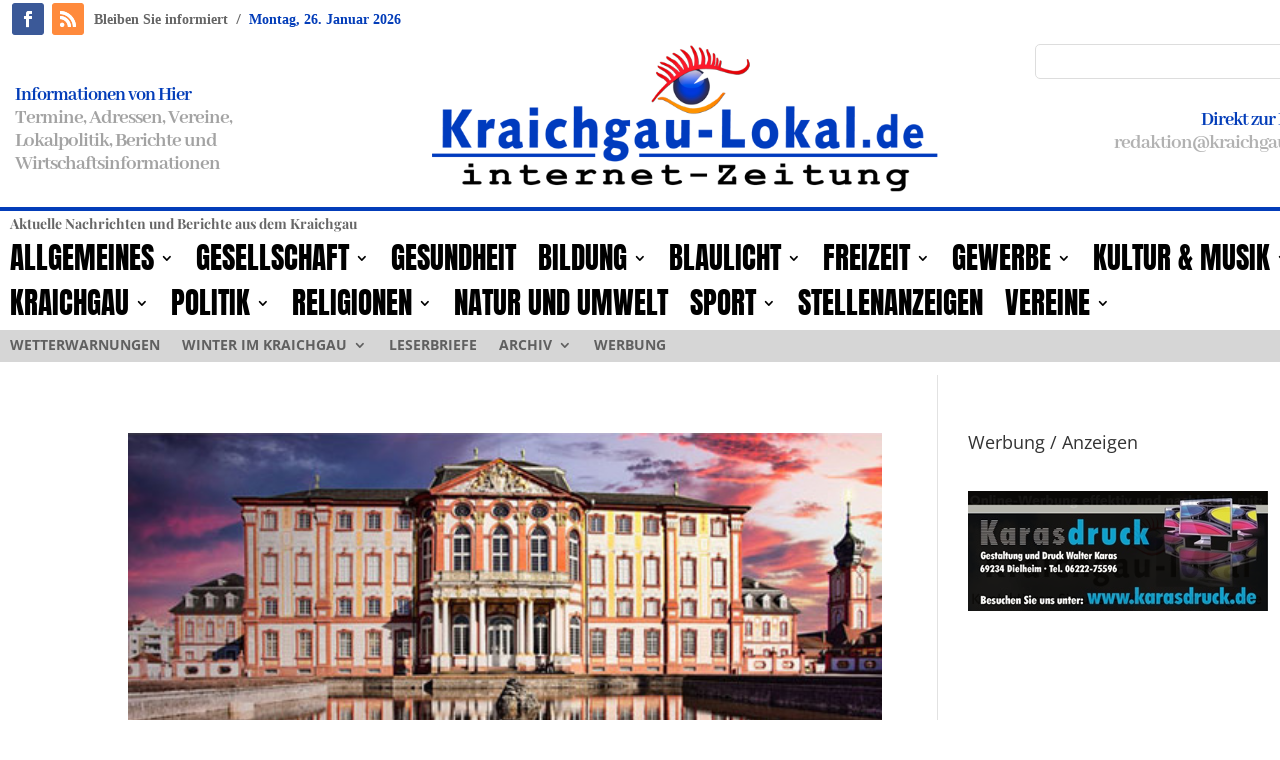

--- FILE ---
content_type: text/html; charset=UTF-8
request_url: https://kraichgau-lokal.de/2023/02/
body_size: 21067
content:
<!DOCTYPE html>
<html lang="de" itemscope itemtype="https://schema.org/WebSite">
<head>
	<meta charset="UTF-8" />
<meta http-equiv="X-UA-Compatible" content="IE=edge">
	<link rel="pingback" href="https://kraichgau-lokal.de/xmlrpc.php" />

	<script type="text/javascript">
		document.documentElement.className = 'js';
	</script>
	
	<meta name='robots' content='noindex, follow' />
<script type="text/javascript">
			let jqueryParams=[],jQuery=function(r){return jqueryParams=[...jqueryParams,r],jQuery},$=function(r){return jqueryParams=[...jqueryParams,r],$};window.jQuery=jQuery,window.$=jQuery;let customHeadScripts=!1;jQuery.fn=jQuery.prototype={},$.fn=jQuery.prototype={},jQuery.noConflict=function(r){if(window.jQuery)return jQuery=window.jQuery,$=window.jQuery,customHeadScripts=!0,jQuery.noConflict},jQuery.ready=function(r){jqueryParams=[...jqueryParams,r]},$.ready=function(r){jqueryParams=[...jqueryParams,r]},jQuery.load=function(r){jqueryParams=[...jqueryParams,r]},$.load=function(r){jqueryParams=[...jqueryParams,r]},jQuery.fn.ready=function(r){jqueryParams=[...jqueryParams,r]},$.fn.ready=function(r){jqueryParams=[...jqueryParams,r]};</script>
	<!-- This site is optimized with the Yoast SEO plugin v26.8 - https://yoast.com/product/yoast-seo-wordpress/ -->
	<title>Februar 2023 - Kraichgau-Lokal</title>
	<meta property="og:locale" content="de_DE" />
	<meta property="og:type" content="website" />
	<meta property="og:title" content="Februar 2023 - Kraichgau-Lokal" />
	<meta property="og:url" content="https://kraichgau-lokal.de/2023/02/" />
	<meta property="og:site_name" content="Kraichgau-Lokal" />
	<script type="application/ld+json" class="yoast-schema-graph">{"@context":"https://schema.org","@graph":[{"@type":"CollectionPage","@id":"https://kraichgau-lokal.de/2023/02/","url":"https://kraichgau-lokal.de/2023/02/","name":"Februar 2023 - Kraichgau-Lokal","isPartOf":{"@id":"https://kraichgau-lokal.de/#website"},"primaryImageOfPage":{"@id":"https://kraichgau-lokal.de/2023/02/#primaryimage"},"image":{"@id":"https://kraichgau-lokal.de/2023/02/#primaryimage"},"thumbnailUrl":"https://kraichgau-lokal.de/wp-content/uploads/2023/02/Stadt-Bruchsal-Mitteilungen.jpg","breadcrumb":{"@id":"https://kraichgau-lokal.de/2023/02/#breadcrumb"},"inLanguage":"de"},{"@type":"ImageObject","inLanguage":"de","@id":"https://kraichgau-lokal.de/2023/02/#primaryimage","url":"https://kraichgau-lokal.de/wp-content/uploads/2023/02/Stadt-Bruchsal-Mitteilungen.jpg","contentUrl":"https://kraichgau-lokal.de/wp-content/uploads/2023/02/Stadt-Bruchsal-Mitteilungen.jpg","width":500,"height":333,"caption":"Stadt Bruchsal Mitteilungen"},{"@type":"BreadcrumbList","@id":"https://kraichgau-lokal.de/2023/02/#breadcrumb","itemListElement":[{"@type":"ListItem","position":1,"name":"Home","item":"https://kraichgau-lokal.de/"},{"@type":"ListItem","position":2,"name":"Archives for Februar 2023"}]},{"@type":"WebSite","@id":"https://kraichgau-lokal.de/#website","url":"https://kraichgau-lokal.de/","name":"Kraichgau-Lokal","description":"aktuell - online - kostenlos","publisher":{"@id":"https://kraichgau-lokal.de/#organization"},"potentialAction":[{"@type":"SearchAction","target":{"@type":"EntryPoint","urlTemplate":"https://kraichgau-lokal.de/?s={search_term_string}"},"query-input":{"@type":"PropertyValueSpecification","valueRequired":true,"valueName":"search_term_string"}}],"inLanguage":"de"},{"@type":"Organization","@id":"https://kraichgau-lokal.de/#organization","name":"EKXAKT Media UG (haftungsbeschränkt)","url":"https://kraichgau-lokal.de/","logo":{"@type":"ImageObject","inLanguage":"de","@id":"https://kraichgau-lokal.de/#/schema/logo/image/","url":"https://kraichgau-lokal.de/wp-content/uploads/2024/08/EKXAKT-MEDIA-UG.jpg","contentUrl":"https://kraichgau-lokal.de/wp-content/uploads/2024/08/EKXAKT-MEDIA-UG.jpg","width":696,"height":696,"caption":"EKXAKT Media UG (haftungsbeschränkt)"},"image":{"@id":"https://kraichgau-lokal.de/#/schema/logo/image/"},"sameAs":["https://www.facebook.com/KraichgauLokalde/"]}]}</script>
	<!-- / Yoast SEO plugin. -->



<link rel="alternate" type="application/rss+xml" title="Kraichgau-Lokal &raquo; Feed" href="https://kraichgau-lokal.de/feed/" />
<link rel="alternate" type="application/rss+xml" title="Kraichgau-Lokal &raquo; Kommentar-Feed" href="https://kraichgau-lokal.de/comments/feed/" />
<meta content="Kraichgau-Lokal Theme v.4.21.1" name="generator"/><link rel='stylesheet' id='wp-block-library-css' href='https://kraichgau-lokal.de/wp-includes/css/dist/block-library/style.min.css?ver=6.8.3' type='text/css' media='all' />
<style id='wp-block-library-theme-inline-css' type='text/css'>
.wp-block-audio :where(figcaption){color:#555;font-size:13px;text-align:center}.is-dark-theme .wp-block-audio :where(figcaption){color:#ffffffa6}.wp-block-audio{margin:0 0 1em}.wp-block-code{border:1px solid #ccc;border-radius:4px;font-family:Menlo,Consolas,monaco,monospace;padding:.8em 1em}.wp-block-embed :where(figcaption){color:#555;font-size:13px;text-align:center}.is-dark-theme .wp-block-embed :where(figcaption){color:#ffffffa6}.wp-block-embed{margin:0 0 1em}.blocks-gallery-caption{color:#555;font-size:13px;text-align:center}.is-dark-theme .blocks-gallery-caption{color:#ffffffa6}:root :where(.wp-block-image figcaption){color:#555;font-size:13px;text-align:center}.is-dark-theme :root :where(.wp-block-image figcaption){color:#ffffffa6}.wp-block-image{margin:0 0 1em}.wp-block-pullquote{border-bottom:4px solid;border-top:4px solid;color:currentColor;margin-bottom:1.75em}.wp-block-pullquote cite,.wp-block-pullquote footer,.wp-block-pullquote__citation{color:currentColor;font-size:.8125em;font-style:normal;text-transform:uppercase}.wp-block-quote{border-left:.25em solid;margin:0 0 1.75em;padding-left:1em}.wp-block-quote cite,.wp-block-quote footer{color:currentColor;font-size:.8125em;font-style:normal;position:relative}.wp-block-quote:where(.has-text-align-right){border-left:none;border-right:.25em solid;padding-left:0;padding-right:1em}.wp-block-quote:where(.has-text-align-center){border:none;padding-left:0}.wp-block-quote.is-large,.wp-block-quote.is-style-large,.wp-block-quote:where(.is-style-plain){border:none}.wp-block-search .wp-block-search__label{font-weight:700}.wp-block-search__button{border:1px solid #ccc;padding:.375em .625em}:where(.wp-block-group.has-background){padding:1.25em 2.375em}.wp-block-separator.has-css-opacity{opacity:.4}.wp-block-separator{border:none;border-bottom:2px solid;margin-left:auto;margin-right:auto}.wp-block-separator.has-alpha-channel-opacity{opacity:1}.wp-block-separator:not(.is-style-wide):not(.is-style-dots){width:100px}.wp-block-separator.has-background:not(.is-style-dots){border-bottom:none;height:1px}.wp-block-separator.has-background:not(.is-style-wide):not(.is-style-dots){height:2px}.wp-block-table{margin:0 0 1em}.wp-block-table td,.wp-block-table th{word-break:normal}.wp-block-table :where(figcaption){color:#555;font-size:13px;text-align:center}.is-dark-theme .wp-block-table :where(figcaption){color:#ffffffa6}.wp-block-video :where(figcaption){color:#555;font-size:13px;text-align:center}.is-dark-theme .wp-block-video :where(figcaption){color:#ffffffa6}.wp-block-video{margin:0 0 1em}:root :where(.wp-block-template-part.has-background){margin-bottom:0;margin-top:0;padding:1.25em 2.375em}
</style>
<style id='global-styles-inline-css' type='text/css'>
:root{--wp--preset--aspect-ratio--square: 1;--wp--preset--aspect-ratio--4-3: 4/3;--wp--preset--aspect-ratio--3-4: 3/4;--wp--preset--aspect-ratio--3-2: 3/2;--wp--preset--aspect-ratio--2-3: 2/3;--wp--preset--aspect-ratio--16-9: 16/9;--wp--preset--aspect-ratio--9-16: 9/16;--wp--preset--color--black: #000000;--wp--preset--color--cyan-bluish-gray: #abb8c3;--wp--preset--color--white: #ffffff;--wp--preset--color--pale-pink: #f78da7;--wp--preset--color--vivid-red: #cf2e2e;--wp--preset--color--luminous-vivid-orange: #ff6900;--wp--preset--color--luminous-vivid-amber: #fcb900;--wp--preset--color--light-green-cyan: #7bdcb5;--wp--preset--color--vivid-green-cyan: #00d084;--wp--preset--color--pale-cyan-blue: #8ed1fc;--wp--preset--color--vivid-cyan-blue: #0693e3;--wp--preset--color--vivid-purple: #9b51e0;--wp--preset--gradient--vivid-cyan-blue-to-vivid-purple: linear-gradient(135deg,rgba(6,147,227,1) 0%,rgb(155,81,224) 100%);--wp--preset--gradient--light-green-cyan-to-vivid-green-cyan: linear-gradient(135deg,rgb(122,220,180) 0%,rgb(0,208,130) 100%);--wp--preset--gradient--luminous-vivid-amber-to-luminous-vivid-orange: linear-gradient(135deg,rgba(252,185,0,1) 0%,rgba(255,105,0,1) 100%);--wp--preset--gradient--luminous-vivid-orange-to-vivid-red: linear-gradient(135deg,rgba(255,105,0,1) 0%,rgb(207,46,46) 100%);--wp--preset--gradient--very-light-gray-to-cyan-bluish-gray: linear-gradient(135deg,rgb(238,238,238) 0%,rgb(169,184,195) 100%);--wp--preset--gradient--cool-to-warm-spectrum: linear-gradient(135deg,rgb(74,234,220) 0%,rgb(151,120,209) 20%,rgb(207,42,186) 40%,rgb(238,44,130) 60%,rgb(251,105,98) 80%,rgb(254,248,76) 100%);--wp--preset--gradient--blush-light-purple: linear-gradient(135deg,rgb(255,206,236) 0%,rgb(152,150,240) 100%);--wp--preset--gradient--blush-bordeaux: linear-gradient(135deg,rgb(254,205,165) 0%,rgb(254,45,45) 50%,rgb(107,0,62) 100%);--wp--preset--gradient--luminous-dusk: linear-gradient(135deg,rgb(255,203,112) 0%,rgb(199,81,192) 50%,rgb(65,88,208) 100%);--wp--preset--gradient--pale-ocean: linear-gradient(135deg,rgb(255,245,203) 0%,rgb(182,227,212) 50%,rgb(51,167,181) 100%);--wp--preset--gradient--electric-grass: linear-gradient(135deg,rgb(202,248,128) 0%,rgb(113,206,126) 100%);--wp--preset--gradient--midnight: linear-gradient(135deg,rgb(2,3,129) 0%,rgb(40,116,252) 100%);--wp--preset--font-size--small: 13px;--wp--preset--font-size--medium: 20px;--wp--preset--font-size--large: 36px;--wp--preset--font-size--x-large: 42px;--wp--preset--spacing--20: 0.44rem;--wp--preset--spacing--30: 0.67rem;--wp--preset--spacing--40: 1rem;--wp--preset--spacing--50: 1.5rem;--wp--preset--spacing--60: 2.25rem;--wp--preset--spacing--70: 3.38rem;--wp--preset--spacing--80: 5.06rem;--wp--preset--shadow--natural: 6px 6px 9px rgba(0, 0, 0, 0.2);--wp--preset--shadow--deep: 12px 12px 50px rgba(0, 0, 0, 0.4);--wp--preset--shadow--sharp: 6px 6px 0px rgba(0, 0, 0, 0.2);--wp--preset--shadow--outlined: 6px 6px 0px -3px rgba(255, 255, 255, 1), 6px 6px rgba(0, 0, 0, 1);--wp--preset--shadow--crisp: 6px 6px 0px rgba(0, 0, 0, 1);}:root { --wp--style--global--content-size: 823px;--wp--style--global--wide-size: 1080px; }:where(body) { margin: 0; }.wp-site-blocks > .alignleft { float: left; margin-right: 2em; }.wp-site-blocks > .alignright { float: right; margin-left: 2em; }.wp-site-blocks > .aligncenter { justify-content: center; margin-left: auto; margin-right: auto; }:where(.is-layout-flex){gap: 0.5em;}:where(.is-layout-grid){gap: 0.5em;}.is-layout-flow > .alignleft{float: left;margin-inline-start: 0;margin-inline-end: 2em;}.is-layout-flow > .alignright{float: right;margin-inline-start: 2em;margin-inline-end: 0;}.is-layout-flow > .aligncenter{margin-left: auto !important;margin-right: auto !important;}.is-layout-constrained > .alignleft{float: left;margin-inline-start: 0;margin-inline-end: 2em;}.is-layout-constrained > .alignright{float: right;margin-inline-start: 2em;margin-inline-end: 0;}.is-layout-constrained > .aligncenter{margin-left: auto !important;margin-right: auto !important;}.is-layout-constrained > :where(:not(.alignleft):not(.alignright):not(.alignfull)){max-width: var(--wp--style--global--content-size);margin-left: auto !important;margin-right: auto !important;}.is-layout-constrained > .alignwide{max-width: var(--wp--style--global--wide-size);}body .is-layout-flex{display: flex;}.is-layout-flex{flex-wrap: wrap;align-items: center;}.is-layout-flex > :is(*, div){margin: 0;}body .is-layout-grid{display: grid;}.is-layout-grid > :is(*, div){margin: 0;}body{padding-top: 0px;padding-right: 0px;padding-bottom: 0px;padding-left: 0px;}:root :where(.wp-element-button, .wp-block-button__link){background-color: #32373c;border-width: 0;color: #fff;font-family: inherit;font-size: inherit;line-height: inherit;padding: calc(0.667em + 2px) calc(1.333em + 2px);text-decoration: none;}.has-black-color{color: var(--wp--preset--color--black) !important;}.has-cyan-bluish-gray-color{color: var(--wp--preset--color--cyan-bluish-gray) !important;}.has-white-color{color: var(--wp--preset--color--white) !important;}.has-pale-pink-color{color: var(--wp--preset--color--pale-pink) !important;}.has-vivid-red-color{color: var(--wp--preset--color--vivid-red) !important;}.has-luminous-vivid-orange-color{color: var(--wp--preset--color--luminous-vivid-orange) !important;}.has-luminous-vivid-amber-color{color: var(--wp--preset--color--luminous-vivid-amber) !important;}.has-light-green-cyan-color{color: var(--wp--preset--color--light-green-cyan) !important;}.has-vivid-green-cyan-color{color: var(--wp--preset--color--vivid-green-cyan) !important;}.has-pale-cyan-blue-color{color: var(--wp--preset--color--pale-cyan-blue) !important;}.has-vivid-cyan-blue-color{color: var(--wp--preset--color--vivid-cyan-blue) !important;}.has-vivid-purple-color{color: var(--wp--preset--color--vivid-purple) !important;}.has-black-background-color{background-color: var(--wp--preset--color--black) !important;}.has-cyan-bluish-gray-background-color{background-color: var(--wp--preset--color--cyan-bluish-gray) !important;}.has-white-background-color{background-color: var(--wp--preset--color--white) !important;}.has-pale-pink-background-color{background-color: var(--wp--preset--color--pale-pink) !important;}.has-vivid-red-background-color{background-color: var(--wp--preset--color--vivid-red) !important;}.has-luminous-vivid-orange-background-color{background-color: var(--wp--preset--color--luminous-vivid-orange) !important;}.has-luminous-vivid-amber-background-color{background-color: var(--wp--preset--color--luminous-vivid-amber) !important;}.has-light-green-cyan-background-color{background-color: var(--wp--preset--color--light-green-cyan) !important;}.has-vivid-green-cyan-background-color{background-color: var(--wp--preset--color--vivid-green-cyan) !important;}.has-pale-cyan-blue-background-color{background-color: var(--wp--preset--color--pale-cyan-blue) !important;}.has-vivid-cyan-blue-background-color{background-color: var(--wp--preset--color--vivid-cyan-blue) !important;}.has-vivid-purple-background-color{background-color: var(--wp--preset--color--vivid-purple) !important;}.has-black-border-color{border-color: var(--wp--preset--color--black) !important;}.has-cyan-bluish-gray-border-color{border-color: var(--wp--preset--color--cyan-bluish-gray) !important;}.has-white-border-color{border-color: var(--wp--preset--color--white) !important;}.has-pale-pink-border-color{border-color: var(--wp--preset--color--pale-pink) !important;}.has-vivid-red-border-color{border-color: var(--wp--preset--color--vivid-red) !important;}.has-luminous-vivid-orange-border-color{border-color: var(--wp--preset--color--luminous-vivid-orange) !important;}.has-luminous-vivid-amber-border-color{border-color: var(--wp--preset--color--luminous-vivid-amber) !important;}.has-light-green-cyan-border-color{border-color: var(--wp--preset--color--light-green-cyan) !important;}.has-vivid-green-cyan-border-color{border-color: var(--wp--preset--color--vivid-green-cyan) !important;}.has-pale-cyan-blue-border-color{border-color: var(--wp--preset--color--pale-cyan-blue) !important;}.has-vivid-cyan-blue-border-color{border-color: var(--wp--preset--color--vivid-cyan-blue) !important;}.has-vivid-purple-border-color{border-color: var(--wp--preset--color--vivid-purple) !important;}.has-vivid-cyan-blue-to-vivid-purple-gradient-background{background: var(--wp--preset--gradient--vivid-cyan-blue-to-vivid-purple) !important;}.has-light-green-cyan-to-vivid-green-cyan-gradient-background{background: var(--wp--preset--gradient--light-green-cyan-to-vivid-green-cyan) !important;}.has-luminous-vivid-amber-to-luminous-vivid-orange-gradient-background{background: var(--wp--preset--gradient--luminous-vivid-amber-to-luminous-vivid-orange) !important;}.has-luminous-vivid-orange-to-vivid-red-gradient-background{background: var(--wp--preset--gradient--luminous-vivid-orange-to-vivid-red) !important;}.has-very-light-gray-to-cyan-bluish-gray-gradient-background{background: var(--wp--preset--gradient--very-light-gray-to-cyan-bluish-gray) !important;}.has-cool-to-warm-spectrum-gradient-background{background: var(--wp--preset--gradient--cool-to-warm-spectrum) !important;}.has-blush-light-purple-gradient-background{background: var(--wp--preset--gradient--blush-light-purple) !important;}.has-blush-bordeaux-gradient-background{background: var(--wp--preset--gradient--blush-bordeaux) !important;}.has-luminous-dusk-gradient-background{background: var(--wp--preset--gradient--luminous-dusk) !important;}.has-pale-ocean-gradient-background{background: var(--wp--preset--gradient--pale-ocean) !important;}.has-electric-grass-gradient-background{background: var(--wp--preset--gradient--electric-grass) !important;}.has-midnight-gradient-background{background: var(--wp--preset--gradient--midnight) !important;}.has-small-font-size{font-size: var(--wp--preset--font-size--small) !important;}.has-medium-font-size{font-size: var(--wp--preset--font-size--medium) !important;}.has-large-font-size{font-size: var(--wp--preset--font-size--large) !important;}.has-x-large-font-size{font-size: var(--wp--preset--font-size--x-large) !important;}
:where(.wp-block-post-template.is-layout-flex){gap: 1.25em;}:where(.wp-block-post-template.is-layout-grid){gap: 1.25em;}
:where(.wp-block-columns.is-layout-flex){gap: 2em;}:where(.wp-block-columns.is-layout-grid){gap: 2em;}
:root :where(.wp-block-pullquote){font-size: 1.5em;line-height: 1.6;}
</style>
<link rel='stylesheet' id='et-divi-open-sans-css' href='//kraichgau-lokal.de/wp-content/uploads/omgf/et-divi-open-sans/et-divi-open-sans.css?ver=1689079738' type='text/css' media='all' />
<link rel='stylesheet' id='borlabs-cookie-custom-css' href='https://kraichgau-lokal.de/wp-content/cache/borlabs-cookie/1/borlabs-cookie-1-de.css?ver=3.3.23-38' type='text/css' media='all' />
<link rel='stylesheet' id='divi-style-parent-css' href='https://kraichgau-lokal.de/wp-content/themes/Divi/style-static.min.css?ver=4.27.5' type='text/css' media='all' />
<link rel='stylesheet' id='child-style-css' href='https://kraichgau-lokal.de/wp-content/themes/Divi-child/style.css?ver=4.21.1' type='text/css' media='all' />
<link rel='stylesheet' id='promoslider_main-css' href='https://kraichgau-lokal.de/wp-content/plugins/promotion-slider/css/slider.css?ver=6.8.3' type='text/css' media='all' />
<script type="text/javascript" src="https://kraichgau-lokal.de/wp-includes/js/jquery/jquery.min.js?ver=3.7.1" id="jquery-core-js"></script>
<script type="text/javascript" src="https://kraichgau-lokal.de/wp-includes/js/jquery/jquery-migrate.min.js?ver=3.4.1" id="jquery-migrate-js"></script>
<script type="text/javascript" id="jquery-js-after">
/* <![CDATA[ */
jqueryParams.length&&$.each(jqueryParams,function(e,r){if("function"==typeof r){var n=String(r);n.replace("$","jQuery");var a=new Function("return "+n)();$(document).ready(a)}});
/* ]]> */
</script>
<script data-no-optimize="1" data-no-minify="1" data-cfasync="false" type="text/javascript" src="https://kraichgau-lokal.de/wp-content/cache/borlabs-cookie/1/borlabs-cookie-config-de.json.js?ver=3.3.23-42" id="borlabs-cookie-config-js"></script>
<script data-no-optimize="1" data-no-minify="1" data-cfasync="false" type="text/javascript" src="https://kraichgau-lokal.de/wp-content/plugins/borlabs-cookie/assets/javascript/borlabs-cookie-prioritize.min.js?ver=3.3.23" id="borlabs-cookie-prioritize-js"></script>
<script type="text/javascript" id="promoslider_main-js-extra">
/* <![CDATA[ */
var promoslider_options = {"version":"3.3.4"};
/* ]]> */
</script>
<script type="text/javascript" src="https://kraichgau-lokal.de/wp-content/plugins/promotion-slider/js/promoslider.js?ver=6.8.3" id="promoslider_main-js"></script>

<!-- OG: 3.3.8 -->
<meta property="og:image" content="https://kraichgau-lokal.de/wp-content/uploads/2023/07/cropped-FAVICON.png"><meta property="og:type" content="website"><meta property="og:locale" content="de"><meta property="og:site_name" content="Kraichgau-Lokal"><meta property="og:url" content="https://kraichgau-lokal.de/2023/02/"><meta property="og:title" content="Februar 2023 - Kraichgau-Lokal">

<meta property="twitter:partner" content="ogwp"><meta property="twitter:title" content="Februar 2023 - Kraichgau-Lokal"><meta property="twitter:url" content="https://kraichgau-lokal.de/2023/02/">
<meta itemprop="image" content="https://kraichgau-lokal.de/wp-content/uploads/2023/07/cropped-FAVICON.png"><meta itemprop="name" content="Februar 2023 - Kraichgau-Lokal">
<!-- /OG -->

<link rel="https://api.w.org/" href="https://kraichgau-lokal.de/wp-json/" /><link rel="EditURI" type="application/rsd+xml" title="RSD" href="https://kraichgau-lokal.de/xmlrpc.php?rsd" />
<meta name="generator" content="WordPress 6.8.3" />
<meta name="viewport" content="width=device-width, initial-scale=1.0, maximum-scale=1.0, user-scalable=0" /><script>
jQuery(document).on('ready ajaxComplete', function () {
    $(".et_pb_post a.more-link").html(function () {
        return $(this).html().replace('mehr lesen', 'weiterlesen...');
    });
});
</script>
<meta name="ab29fddd0024b9fc392f13089cf6395a5f2bcdc3" content="ab29fddd0024b9fc392f13089cf6395a5f2bcdc3"><link rel="icon" href="https://kraichgau-lokal.de/wp-content/uploads/2023/07/cropped-FAVICON-32x32.png" sizes="32x32" />
<link rel="icon" href="https://kraichgau-lokal.de/wp-content/uploads/2023/07/cropped-FAVICON-192x192.png" sizes="192x192" />
<link rel="apple-touch-icon" href="https://kraichgau-lokal.de/wp-content/uploads/2023/07/cropped-FAVICON-180x180.png" />
<meta name="msapplication-TileImage" content="https://kraichgau-lokal.de/wp-content/uploads/2023/07/cropped-FAVICON-270x270.png" />
<style id="et-divi-customizer-global-cached-inline-styles">body,.et_pb_column_1_2 .et_quote_content blockquote cite,.et_pb_column_1_2 .et_link_content a.et_link_main_url,.et_pb_column_1_3 .et_quote_content blockquote cite,.et_pb_column_3_8 .et_quote_content blockquote cite,.et_pb_column_1_4 .et_quote_content blockquote cite,.et_pb_blog_grid .et_quote_content blockquote cite,.et_pb_column_1_3 .et_link_content a.et_link_main_url,.et_pb_column_3_8 .et_link_content a.et_link_main_url,.et_pb_column_1_4 .et_link_content a.et_link_main_url,.et_pb_blog_grid .et_link_content a.et_link_main_url,body .et_pb_bg_layout_light .et_pb_post p,body .et_pb_bg_layout_dark .et_pb_post p{font-size:14px}.et_pb_slide_content,.et_pb_best_value{font-size:15px}@media only screen and (min-width:1350px){.et_pb_row{padding:27px 0}.et_pb_section{padding:54px 0}.single.et_pb_pagebuilder_layout.et_full_width_page .et_post_meta_wrapper{padding-top:81px}.et_pb_fullwidth_section{padding:0}}.page article{border-top:none;border-color:#00A8FF;margin:0 0 24px}.leftcolmetaborder .et_pb_post .post-meta{border-top:2px solid #cccccc;border-bottom:2px solid #cccccc}.headlineclaim-date{font-family:"Times New Roman",Times,serif;font-weight:bold;color:#033db9}.headlineclaim-intro{font-family:"Times New Roman",Times,serif;font-weight:bold}.et-menu li li a{padding:0px 5px;width:300px}.et_pb_menu .et-menu-nav>ul ul{padding:8px 0;text-align:left}.nav li ul{padding:8px 0;width:300px}.wp-caption p.wp-caption-text{font-size:14px}.slb_container .slb_details{display:none}#page-container{overflow-x:hidden}</style></head>
<body class="archive date wp-theme-Divi wp-child-theme-Divi-child et-tb-has-template et-tb-has-header et-tb-has-footer et_pb_button_helper_class et_cover_background et_pb_gutter osx et_pb_gutters3 et_right_sidebar et_divi_theme et-db">
	<div id="page-container">
<div id="et-boc" class="et-boc">
			
		<header class="et-l et-l--header">
			<div class="et_builder_inner_content et_pb_gutters3">
		<div class="et_pb_section et_pb_section_0_tb_header et_section_regular" >
				
				
				
				
				
				
				<div class="et_pb_row et_pb_row_0_tb_header">
				<div class="et_pb_column et_pb_column_1_2 et_pb_column_0_tb_header  et_pb_css_mix_blend_mode_passthrough">
				
				
				
				
				<ul class="et_pb_module et_pb_social_media_follow et_pb_social_media_follow_0_tb_header clearfix  et_pb_text_align_left et_pb_bg_layout_light">
				
				
				
				
				<li
            class='et_pb_social_media_follow_network_0_tb_header et_pb_social_icon et_pb_social_network_link  et-social-facebook'><a
              href='https://www.facebook.com/KraichgauLokalde'
              class='icon et_pb_with_border'
              title='Folge auf Facebook'
               target="_blank"><span
                class='et_pb_social_media_follow_network_name'
                aria-hidden='true'
                >Folgen</span></a></li><li
            class='et_pb_social_media_follow_network_1_tb_header et_pb_social_icon et_pb_social_network_link  et-social-rss'><a
              href='https://www.kraichgau-lokal.de/feed'
              class='icon et_pb_with_border'
              title='Folge auf RSS'
               target="_blank"><span
                class='et_pb_social_media_follow_network_name'
                aria-hidden='true'
                >Folgen</span></a></li>
			</ul>
			</div><div class="et_pb_column et_pb_column_1_2 et_pb_column_1_tb_header  et_pb_css_mix_blend_mode_passthrough et-last-child">
				
				
				
				
				<div class="et_pb_module et_pb_text et_pb_text_0_tb_header  et_pb_text_align_left et_pb_bg_layout_light">
				
				
				
				
				<div class="et_pb_text_inner"><span class="headlineclaim-intro">Bleiben Sie informiert</span>&nbsp;&nbsp;<span class="headlineclaim-separator">/</span>&nbsp;&nbsp;<span class="headlineclaim-date">Montag, 26. Januar 2026</span></div>
			</div>
			</div>
				
				
				
				
			</div>
				
				
			</div><div class="et_pb_section et_pb_section_1_tb_header et_section_regular et_pb_section--with-menu" >
				
				
				
				
				
				
				<div class="et_pb_row et_pb_row_1_tb_header">
				<div class="et_pb_column et_pb_column_1_3 et_pb_column_2_tb_header  et_pb_css_mix_blend_mode_passthrough">
				
				
				
				
				<div class="et_pb_module et_pb_text et_pb_text_1_tb_header  et_pb_text_align_left et_pb_bg_layout_light">
				
				
				
				
				<div class="et_pb_text_inner"><h2>Informationen von Hier</h2>
<h3>Termine, Adressen, Vereine,<br />Lokalpolitik, Berichte und<br />Wirtschaftsinformationen</h3></div>
			</div>
			</div><div class="et_pb_column et_pb_column_1_3 et_pb_column_3_tb_header  et_pb_css_mix_blend_mode_passthrough">
				
				
				
				
				<div class="et_pb_module et_pb_image et_pb_image_0_tb_header">
				
				
				
				
				<a href="https://kraichgau-lokal.de/"><span class="et_pb_image_wrap "><img fetchpriority="high" decoding="async" width="800" height="264" src="https://kraichgau-lokal.de/wp-content/uploads/2023/07/Kraichgau-Lokal-quer-rgb-fsu.png" alt="" title="Kraichgau-Lokal-quer-rgb-fsu" srcset="https://kraichgau-lokal.de/wp-content/uploads/2023/07/Kraichgau-Lokal-quer-rgb-fsu.png 800w, https://kraichgau-lokal.de/wp-content/uploads/2023/07/Kraichgau-Lokal-quer-rgb-fsu-480x158.png 480w" sizes="(min-width: 0px) and (max-width: 480px) 480px, (min-width: 481px) 800px, 100vw" class="wp-image-334303" /></span></a>
			</div>
			</div><div class="et_pb_column et_pb_column_1_3 et_pb_column_4_tb_header  et_pb_css_mix_blend_mode_passthrough et-last-child">
				
				
				
				
				<div class="et_pb_module et_pb_search et_pb_search_0_tb_header  et_pb_text_align_left et_pb_bg_layout_light">
				
				
				
				
				<form role="search" method="get" class="et_pb_searchform" action="https://kraichgau-lokal.de/">
					<div>
						<label class="screen-reader-text" for="s">Suchen nach:</label>
						<input type="text" name="s" placeholder="" class="et_pb_s" />
						<input type="hidden" name="et_pb_searchform_submit" value="et_search_proccess" />
						
						<input type="hidden" name="et_pb_include_posts" value="yes" />
						<input type="hidden" name="et_pb_include_pages" value="yes" />
						<input type="submit" value="Suche" class="et_pb_searchsubmit">
					</div>
				</form>
			</div><div class="et_pb_module et_pb_text et_pb_text_2_tb_header  et_pb_text_align_right et_pb_bg_layout_light">
				
				
				
				
				<div class="et_pb_text_inner"><h2 style="text-align: right;"><span class="quoteCaption">Direkt zur Redaktion</span></h2>
<h3 style="text-align: right;"><a href="/cdn-cgi/l/email-protection#f38196979298879a9c9db39881929a909b949286de9f9c98929fdd9796"><span class="__cf_email__" data-cfemail="2a584f4e4b415e4345446a41584b4349424d4b5f074645414b46044e4f">[email&#160;protected]</span></a></h3></div>
			</div>
			</div>
				
				
				
				
			</div><div class="et_pb_with_border et_pb_row et_pb_row_2_tb_header et_pb_row--with-menu">
				<div class="et_pb_column et_pb_column_4_4 et_pb_column_5_tb_header  et_pb_css_mix_blend_mode_passthrough et-last-child et_pb_column--with-menu">
				
				
				
				
				<div class="et_pb_module et_pb_text et_pb_text_3_tb_header  et_pb_text_align_left et_pb_bg_layout_light">
				
				
				
				
				<div class="et_pb_text_inner"><p><strong>Aktuelle Nachrichten und Berichte aus dem Kraichgau<br /></strong></p></div>
			</div><div class="et_pb_module et_pb_menu et_pb_menu_0_tb_header et_pb_bg_layout_light  et_pb_text_align_left et_dropdown_animation_fade et_pb_menu--without-logo et_pb_menu--style-left_aligned">
					
					
					
					
					<div class="et_pb_menu_inner_container clearfix">
						
						<div class="et_pb_menu__wrap">
							<div class="et_pb_menu__menu">
								<nav class="et-menu-nav"><ul id="menu-header-01" class="et-menu nav downwards"><li id="menu-item-334306" class="et_pb_menu_page_id-431 menu-item menu-item-type-taxonomy menu-item-object-category menu-item-has-children menu-item-334306"><a href="https://kraichgau-lokal.de/Sparten/allgemeines/">Allgemeines</a>
<ul class="sub-menu">
	<li id="menu-item-334411" class="et_pb_menu_page_id-3706 menu-item menu-item-type-taxonomy menu-item-object-category menu-item-334411"><a href="https://kraichgau-lokal.de/Sparten/allgemeines/finanzwelt/">Finanzwelt</a></li>
	<li id="menu-item-334412" class="et_pb_menu_page_id-7924 menu-item menu-item-type-taxonomy menu-item-object-category menu-item-334412"><a href="https://kraichgau-lokal.de/Sparten/allgemeines/geschichte/">Geschichte</a></li>
	<li id="menu-item-334414" class="et_pb_menu_page_id-7928 menu-item menu-item-type-taxonomy menu-item-object-category menu-item-334414"><a href="https://kraichgau-lokal.de/Sparten/allgemeines/informationen/">Informationen</a></li>
	<li id="menu-item-334415" class="et_pb_menu_page_id-1543 menu-item menu-item-type-taxonomy menu-item-object-category menu-item-334415"><a href="https://kraichgau-lokal.de/Sparten/allgemeines/verbraucherinformationen/">Verbraucherinformationen</a></li>
	<li id="menu-item-334416" class="et_pb_menu_page_id-6849 menu-item menu-item-type-taxonomy menu-item-object-category menu-item-334416"><a href="https://kraichgau-lokal.de/Sparten/allgemeines/technik-it/">Technik &#038; IT</a></li>
	<li id="menu-item-334417" class="et_pb_menu_page_id-7209 menu-item menu-item-type-taxonomy menu-item-object-category menu-item-334417"><a href="https://kraichgau-lokal.de/Sparten/allgemeines/trends/">Trends</a></li>
</ul>
</li>
<li id="menu-item-334385" class="et_pb_menu_page_id-433 menu-item menu-item-type-taxonomy menu-item-object-category menu-item-has-children menu-item-334385"><a href="https://kraichgau-lokal.de/Sparten/allgemeines/gesellschaft/">Gesellschaft</a>
<ul class="sub-menu">
	<li id="menu-item-334426" class="et_pb_menu_page_id-3782 menu-item menu-item-type-taxonomy menu-item-object-category menu-item-334426"><a href="https://kraichgau-lokal.de/Sparten/allgemeines/gesellschaft/wohnen/">Wohnen</a></li>
	<li id="menu-item-334419" class="et_pb_menu_page_id-7925 menu-item menu-item-type-taxonomy menu-item-object-category menu-item-334419"><a href="https://kraichgau-lokal.de/Sparten/allgemeines/gesellschaft/behoerden/">Behörden</a></li>
	<li id="menu-item-334420" class="et_pb_menu_page_id-7596 menu-item menu-item-type-taxonomy menu-item-object-category menu-item-334420"><a href="https://kraichgau-lokal.de/Sparten/allgemeines/gesellschaft/berufsleben/">Berufsleben</a></li>
	<li id="menu-item-334424" class="et_pb_menu_page_id-7451 menu-item menu-item-type-taxonomy menu-item-object-category menu-item-334424"><a href="https://kraichgau-lokal.de/Sparten/allgemeines/gesellschaft/recht/">Recht</a></li>
	<li id="menu-item-334421" class="et_pb_menu_page_id-763 menu-item menu-item-type-taxonomy menu-item-object-category menu-item-334421"><a href="https://kraichgau-lokal.de/Sparten/gewerbe/versorger-entsorger/energieberatung/">Energieberatung</a></li>
	<li id="menu-item-334422" class="et_pb_menu_page_id-432 menu-item menu-item-type-taxonomy menu-item-object-category menu-item-334422"><a href="https://kraichgau-lokal.de/Sparten/allgemeines/gesellschaft/familie/">Familie</a></li>
	<li id="menu-item-334423" class="et_pb_menu_page_id-589 menu-item menu-item-type-taxonomy menu-item-object-category menu-item-334423"><a href="https://kraichgau-lokal.de/Sparten/allgemeines/gesellschaft/kinder/">Kinder</a></li>
	<li id="menu-item-334425" class="et_pb_menu_page_id-592 menu-item menu-item-type-taxonomy menu-item-object-category menu-item-334425"><a href="https://kraichgau-lokal.de/Sparten/allgemeines/gesellschaft/senioren/">Senioren</a></li>
</ul>
</li>
<li id="menu-item-334386" class="et_pb_menu_page_id-434 menu-item menu-item-type-taxonomy menu-item-object-category menu-item-334386"><a href="https://kraichgau-lokal.de/Sparten/allgemeines/gesundheit/">Gesundheit</a></li>
<li id="menu-item-334307" class="et_pb_menu_page_id-366 menu-item menu-item-type-taxonomy menu-item-object-category menu-item-has-children menu-item-334307"><a href="https://kraichgau-lokal.de/Sparten/bildung/">Bildung</a>
<ul class="sub-menu">
	<li id="menu-item-334427" class="et_pb_menu_page_id-437 menu-item menu-item-type-taxonomy menu-item-object-category menu-item-334427"><a href="https://kraichgau-lokal.de/Sparten/bildung/bibliotheken/">Bibliotheken</a></li>
	<li id="menu-item-334428" class="et_pb_menu_page_id-438 menu-item menu-item-type-taxonomy menu-item-object-category menu-item-334428"><a href="https://kraichgau-lokal.de/Sparten/bildung/bildungseinrichtungen/">Bildungseinrichtungen</a></li>
	<li id="menu-item-334429" class="et_pb_menu_page_id-436 menu-item menu-item-type-taxonomy menu-item-object-category menu-item-334429"><a href="https://kraichgau-lokal.de/Sparten/bildung/oeffentliche-schulen/">Öffentliche Schulen</a></li>
</ul>
</li>
<li id="menu-item-334308" class="et_pb_menu_page_id-425 menu-item menu-item-type-taxonomy menu-item-object-category menu-item-has-children menu-item-334308"><a href="https://kraichgau-lokal.de/Sparten/blaulicht/">Blaulicht</a>
<ul class="sub-menu">
	<li id="menu-item-334430" class="et_pb_menu_page_id-427 menu-item menu-item-type-taxonomy menu-item-object-category menu-item-334430"><a href="https://kraichgau-lokal.de/Sparten/blaulicht/feuerwehr/">#Feuerwehren</a></li>
	<li id="menu-item-334431" class="et_pb_menu_page_id-468 menu-item menu-item-type-taxonomy menu-item-object-category menu-item-334431"><a href="https://kraichgau-lokal.de/Sparten/blaulicht/polizeiberichte/">#Polizei</a></li>
	<li id="menu-item-334432" class="et_pb_menu_page_id-428 menu-item menu-item-type-taxonomy menu-item-object-category menu-item-334432"><a href="https://kraichgau-lokal.de/Sparten/blaulicht/dlrg/">DLRG</a></li>
	<li id="menu-item-334433" class="et_pb_menu_page_id-429 menu-item menu-item-type-taxonomy menu-item-object-category menu-item-334433"><a href="https://kraichgau-lokal.de/Sparten/blaulicht/drk-blaulicht/">DRK</a></li>
	<li id="menu-item-334434" class="et_pb_menu_page_id-531 menu-item menu-item-type-taxonomy menu-item-object-category menu-item-334434"><a href="https://kraichgau-lokal.de/Sparten/blaulicht/rettungsdienst/">Rettungsdienst</a></li>
	<li id="menu-item-334435" class="et_pb_menu_page_id-3335 menu-item menu-item-type-taxonomy menu-item-object-category menu-item-334435"><a href="https://kraichgau-lokal.de/Sparten/blaulicht/thw/">THW</a></li>
</ul>
</li>
<li id="menu-item-334373" class="et_pb_menu_page_id-444 menu-item menu-item-type-taxonomy menu-item-object-category menu-item-has-children menu-item-334373"><a href="https://kraichgau-lokal.de/Sparten/freizeit/">Freizeit</a>
<ul class="sub-menu">
	<li id="menu-item-334436" class="et_pb_menu_page_id-380 menu-item menu-item-type-taxonomy menu-item-object-category menu-item-334436"><a href="https://kraichgau-lokal.de/Sparten/freizeit/ausflugsziele/">Ausflugsziele</a></li>
	<li id="menu-item-334437" class="et_pb_menu_page_id-937 menu-item menu-item-type-taxonomy menu-item-object-category menu-item-334437"><a href="https://kraichgau-lokal.de/Sparten/freizeit/ferienspass/">Ferienspaß</a></li>
	<li id="menu-item-334438" class="et_pb_menu_page_id-7662 menu-item menu-item-type-taxonomy menu-item-object-category menu-item-334438"><a href="https://kraichgau-lokal.de/Sparten/freizeit/hobby/">Hobby</a></li>
	<li id="menu-item-334439" class="et_pb_menu_page_id-492 menu-item menu-item-type-taxonomy menu-item-object-category menu-item-334439"><a href="https://kraichgau-lokal.de/Sparten/freizeit/sehenswurdigkeiten/">Sehenswürdigkeiten</a></li>
	<li id="menu-item-334440" class="et_pb_menu_page_id-7356 menu-item menu-item-type-taxonomy menu-item-object-category menu-item-334440"><a href="https://kraichgau-lokal.de/Sparten/freizeit/urlaub/">Urlaub</a></li>
</ul>
</li>
<li id="menu-item-334374" class="et_pb_menu_page_id-358 menu-item menu-item-type-taxonomy menu-item-object-category menu-item-has-children menu-item-334374"><a href="https://kraichgau-lokal.de/Sparten/gewerbe/">Gewerbe</a>
<ul class="sub-menu">
	<li id="menu-item-334441" class="et_pb_menu_page_id-699 menu-item menu-item-type-taxonomy menu-item-object-category menu-item-334441"><a href="https://kraichgau-lokal.de/Sparten/gewerbe/banken-versicherungen-wiesloch-walldorf/">&gt; Banken &amp; Versicherung</a></li>
	<li id="menu-item-334442" class="et_pb_menu_page_id-854 menu-item menu-item-type-taxonomy menu-item-object-category menu-item-334442"><a href="https://kraichgau-lokal.de/Sparten/gewerbe/mode-bekleidung/">&gt; Mode &amp; Bekleidung</a></li>
	<li id="menu-item-334443" class="et_pb_menu_page_id-7613 menu-item menu-item-type-taxonomy menu-item-object-category menu-item-334443"><a href="https://kraichgau-lokal.de/Sparten/gewerbe/restaurants/">&gt; Restaurants</a></li>
	<li id="menu-item-334444" class="et_pb_menu_page_id-855 menu-item menu-item-type-taxonomy menu-item-object-category menu-item-334444"><a href="https://kraichgau-lokal.de/Sparten/gewerbe/wohnen-und-einrichten/">&gt; Wohnen &amp; Einrichten</a></li>
	<li id="menu-item-334445" class="et_pb_menu_page_id-6850 menu-item menu-item-type-taxonomy menu-item-object-category menu-item-334445"><a href="https://kraichgau-lokal.de/Sparten/gewerbe/dienstleistungen/">Dienstleistungen</a></li>
	<li id="menu-item-334446" class="et_pb_menu_page_id-7046 menu-item menu-item-type-taxonomy menu-item-object-category menu-item-334446"><a href="https://kraichgau-lokal.de/Sparten/gewerbe/handwerk/">Handwerk</a></li>
	<li id="menu-item-334447" class="et_pb_menu_page_id-7497 menu-item menu-item-type-taxonomy menu-item-object-category menu-item-334447"><a href="https://kraichgau-lokal.de/Sparten/gewerbe/kfz/">KFZ</a></li>
	<li id="menu-item-334448" class="et_pb_menu_page_id-7605 menu-item menu-item-type-taxonomy menu-item-object-category menu-item-334448"><a href="https://kraichgau-lokal.de/Sparten/gewerbe/logistik/">Logistik</a></li>
	<li id="menu-item-334449" class="et_pb_menu_page_id-4920 menu-item menu-item-type-taxonomy menu-item-object-category menu-item-334449"><a href="https://kraichgau-lokal.de/Sparten/gewerbe/lokalitaeten/">Lokalitäten</a></li>
	<li id="menu-item-334450" class="et_pb_menu_page_id-7160 menu-item menu-item-type-taxonomy menu-item-object-category menu-item-334450"><a href="https://kraichgau-lokal.de/Sparten/gewerbe/reisen-tourismus/">Reisen &amp; Tourismus</a></li>
	<li id="menu-item-334451" class="et_pb_menu_page_id-3633 menu-item menu-item-type-taxonomy menu-item-object-category menu-item-334451"><a href="https://kraichgau-lokal.de/Sparten/gewerbe/technologie/">Technologie</a></li>
	<li id="menu-item-334452" class="et_pb_menu_page_id-440 menu-item menu-item-type-taxonomy menu-item-object-category menu-item-334452"><a href="https://kraichgau-lokal.de/Sparten/gewerbe/versorger-entsorger/">Versorger / Entsorger</a></li>
	<li id="menu-item-334453" class="et_pb_menu_page_id-3645 menu-item menu-item-type-taxonomy menu-item-object-category menu-item-334453"><a href="https://kraichgau-lokal.de/Sparten/gewerbe/wirtschaft/">Wirtschaft</a></li>
</ul>
</li>
<li id="menu-item-334375" class="et_pb_menu_page_id-486 menu-item menu-item-type-taxonomy menu-item-object-category menu-item-has-children menu-item-334375"><a href="https://kraichgau-lokal.de/Sparten/musik/">Kultur &amp; Musik</a>
<ul class="sub-menu">
	<li id="menu-item-334454" class="et_pb_menu_page_id-610 menu-item menu-item-type-taxonomy menu-item-object-category menu-item-334454"><a href="https://kraichgau-lokal.de/Sparten/musik/kunst-literatur/"># Kunst</a></li>
	<li id="menu-item-334455" class="et_pb_menu_page_id-805 menu-item menu-item-type-taxonomy menu-item-object-category menu-item-334455"><a href="https://kraichgau-lokal.de/Sparten/musik/theater-kino/"># Theater &amp; Kino</a></li>
	<li id="menu-item-334456" class="et_pb_menu_page_id-598 menu-item menu-item-type-taxonomy menu-item-object-category menu-item-334456"><a href="https://kraichgau-lokal.de/Sparten/musik/klassik-und-choere/">*Klassik &amp; Chöre</a></li>
	<li id="menu-item-334457" class="et_pb_menu_page_id-567 menu-item menu-item-type-taxonomy menu-item-object-category menu-item-334457"><a href="https://kraichgau-lokal.de/Sparten/musik/rock-und-pop/">*Rock &amp; Pop</a></li>
	<li id="menu-item-334458" class="et_pb_menu_page_id-804 menu-item menu-item-type-taxonomy menu-item-object-category menu-item-334458"><a href="https://kraichgau-lokal.de/Sparten/musik/malerei/">°Malerei</a></li>
</ul>
</li>
<li id="menu-item-334469" class="mega-menu et_pb_menu_page_id-5991 menu-item menu-item-type-taxonomy menu-item-object-category menu-item-has-children menu-item-334469"><a href="https://kraichgau-lokal.de/Sparten/orte/kraichgau/">Kraichgau</a>
<ul class="sub-menu">
	<li id="menu-item-334459" class="et_pb_menu_page_id-1142 menu-item menu-item-type-taxonomy menu-item-object-category menu-item-334459"><a href="https://kraichgau-lokal.de/Sparten/orte/angelbachtal/">Angelbachtal</a></li>
	<li id="menu-item-334460" class="et_pb_menu_page_id-7985 menu-item menu-item-type-taxonomy menu-item-object-category menu-item-334460"><a href="https://kraichgau-lokal.de/Sparten/orte/bad-rappenau/">Bad Rappenau</a></li>
	<li id="menu-item-334461" class="et_pb_menu_page_id-2162 menu-item menu-item-type-taxonomy menu-item-object-category menu-item-334461"><a href="https://kraichgau-lokal.de/Sparten/orte/baiertal/">Baiertal</a></li>
	<li id="menu-item-336439" class="et_pb_menu_page_id-413 menu-item menu-item-type-taxonomy menu-item-object-category menu-item-336439"><a href="https://kraichgau-lokal.de/Sparten/orte/dielheim/balzfeld/">Balzfeld</a></li>
	<li id="menu-item-334462" class="et_pb_menu_page_id-418 menu-item menu-item-type-taxonomy menu-item-object-category menu-item-334462"><a href="https://kraichgau-lokal.de/Sparten/orte/bammental/">Bammental</a></li>
	<li id="menu-item-334463" class="et_pb_menu_page_id-8013 menu-item menu-item-type-taxonomy menu-item-object-category menu-item-334463"><a href="https://kraichgau-lokal.de/Sparten/orte/bruchsal/">Bruchsal</a></li>
	<li id="menu-item-336440" class="et_pb_menu_page_id-3905 menu-item menu-item-type-taxonomy menu-item-object-category menu-item-336440"><a href="https://kraichgau-lokal.de/Sparten/orte/umland/waibstadt/daisbach/">Daisbach</a></li>
	<li id="menu-item-334464" class="et_pb_menu_page_id-412 menu-item menu-item-type-taxonomy menu-item-object-category menu-item-334464"><a href="https://kraichgau-lokal.de/Sparten/orte/dielheim/">Dielheim</a></li>
	<li id="menu-item-336441" class="et_pb_menu_page_id-5296 menu-item menu-item-type-taxonomy menu-item-object-category menu-item-336441"><a href="https://kraichgau-lokal.de/Sparten/orte/sinsheim/duehren/">Dühren</a></li>
	<li id="menu-item-334467" class="et_pb_menu_page_id-1175 menu-item menu-item-type-taxonomy menu-item-object-category menu-item-334467"><a href="https://kraichgau-lokal.de/Sparten/orte/eschelbronn/">Eschelbronn</a></li>
	<li id="menu-item-336442" class="et_pb_menu_page_id-5297 menu-item menu-item-type-taxonomy menu-item-object-category menu-item-336442"><a href="https://kraichgau-lokal.de/Sparten/orte/sinsheim/ehrstaedt/">Ehrstädt</a></li>
	<li id="menu-item-334465" class="et_pb_menu_page_id-2613 menu-item menu-item-type-taxonomy menu-item-object-category menu-item-334465"><a href="https://kraichgau-lokal.de/Sparten/orte/epfenbach/">Epfenbach</a></li>
	<li id="menu-item-334466" class="et_pb_menu_page_id-4270 menu-item menu-item-type-taxonomy menu-item-object-category menu-item-334466"><a href="https://kraichgau-lokal.de/Sparten/orte/raum-eppingen/">Eppingen</a></li>
	<li id="menu-item-336443" class="et_pb_menu_page_id-5299 menu-item menu-item-type-taxonomy menu-item-object-category menu-item-336443"><a href="https://kraichgau-lokal.de/Sparten/orte/sinsheim/hasselbach/">Hasselbach</a></li>
	<li id="menu-item-334468" class="et_pb_menu_page_id-2992 menu-item menu-item-type-taxonomy menu-item-object-category menu-item-334468"><a href="https://kraichgau-lokal.de/Sparten/orte/helmstadt-bargen/">Helmstadt-Bargen</a></li>
	<li id="menu-item-336444" class="et_pb_menu_page_id-3910 menu-item menu-item-type-taxonomy menu-item-object-category menu-item-336444"><a href="https://kraichgau-lokal.de/Sparten/orte/sinsheim/hilsbach/">Hilsbach</a></li>
	<li id="menu-item-334486" class="et_pb_menu_page_id-3908 menu-item menu-item-type-taxonomy menu-item-object-category menu-item-334486"><a href="https://kraichgau-lokal.de/Sparten/orte/sinsheim/hoffenheim-sinsheim/">Hoffenheim</a></li>
	<li id="menu-item-336447" class="et_pb_menu_page_id-414 menu-item menu-item-type-taxonomy menu-item-object-category menu-item-336447"><a href="https://kraichgau-lokal.de/Sparten/orte/dielheim/horrenberg/">Horrenberg</a></li>
	<li id="menu-item-334470" class="et_pb_menu_page_id-8001 menu-item menu-item-type-taxonomy menu-item-object-category menu-item-334470"><a href="https://kraichgau-lokal.de/Sparten/orte/kraichtal/">Kraichtal</a></li>
	<li id="menu-item-334471" class="et_pb_menu_page_id-3621 menu-item menu-item-type-taxonomy menu-item-object-category menu-item-334471"><a href="https://kraichgau-lokal.de/Sparten/orte/malsch/">Malsch</a></li>
	<li id="menu-item-334472" class="et_pb_menu_page_id-8019 menu-item menu-item-type-taxonomy menu-item-object-category menu-item-334472"><a href="https://kraichgau-lokal.de/Sparten/orte/rauenberg/malschenberg/">Malschenberg</a></li>
	<li id="menu-item-334473" class="et_pb_menu_page_id-422 menu-item menu-item-type-taxonomy menu-item-object-category menu-item-334473"><a href="https://kraichgau-lokal.de/Sparten/orte/mauer/">Mauer</a></li>
	<li id="menu-item-334474" class="et_pb_menu_page_id-417 menu-item menu-item-type-taxonomy menu-item-object-category menu-item-334474"><a href="https://kraichgau-lokal.de/Sparten/orte/meckesheim/">Meckesheim</a></li>
	<li id="menu-item-336448" class="et_pb_menu_page_id-421 menu-item menu-item-type-taxonomy menu-item-object-category menu-item-336448"><a href="https://kraichgau-lokal.de/Sparten/orte/meckesheim/moenchzell/">Mönchzell</a></li>
	<li id="menu-item-334475" class="et_pb_menu_page_id-1143 menu-item menu-item-type-taxonomy menu-item-object-category menu-item-334475"><a href="https://kraichgau-lokal.de/Sparten/orte/muehlhausen/">Mühlhausen</a></li>
	<li id="menu-item-334476" class="et_pb_menu_page_id-2959 menu-item menu-item-type-taxonomy menu-item-object-category menu-item-334476"><a href="https://kraichgau-lokal.de/Sparten/orte/neckarbischofsheim/">Neckarbischofsheim</a></li>
	<li id="menu-item-334477" class="et_pb_menu_page_id-1266 menu-item menu-item-type-taxonomy menu-item-object-category menu-item-334477"><a href="https://kraichgau-lokal.de/Sparten/orte/neidenstein/">Neidenstein</a></li>
	<li id="menu-item-334478" class="et_pb_menu_page_id-3925 menu-item menu-item-type-taxonomy menu-item-object-category menu-item-334478"><a href="https://kraichgau-lokal.de/Sparten/orte/oestringen/">Östringen</a></li>
	<li id="menu-item-334479" class="et_pb_menu_page_id-7986 menu-item menu-item-type-taxonomy menu-item-object-category menu-item-334479"><a href="https://kraichgau-lokal.de/Sparten/orte/pfinztal/">Pfinztal</a></li>
	<li id="menu-item-336450" class="et_pb_menu_page_id-1177 menu-item menu-item-type-taxonomy menu-item-object-category menu-item-336450"><a href="https://kraichgau-lokal.de/Sparten/orte/muehlhausen/rettigheim/">Rettigheim</a></li>
	<li id="menu-item-334480" class="et_pb_menu_page_id-2173 menu-item menu-item-type-taxonomy menu-item-object-category menu-item-334480"><a href="https://kraichgau-lokal.de/Sparten/orte/rauenberg/">Rauenberg</a></li>
	<li id="menu-item-334481" class="et_pb_menu_page_id-3987 menu-item menu-item-type-taxonomy menu-item-object-category menu-item-334481"><a href="https://kraichgau-lokal.de/Sparten/orte/reichartshausen/">Reichartshausen</a></li>
	<li id="menu-item-336456" class="et_pb_menu_page_id-5295 menu-item menu-item-type-taxonomy menu-item-object-category menu-item-336456"><a href="https://kraichgau-lokal.de/Sparten/orte/sinsheim/reihen/">Reihen</a></li>
	<li id="menu-item-336457" class="et_pb_menu_page_id-5298 menu-item menu-item-type-taxonomy menu-item-object-category menu-item-336457"><a href="https://kraichgau-lokal.de/Sparten/orte/sinsheim/rohrbach/">Rohrbach</a></li>
	<li id="menu-item-336451" class="et_pb_menu_page_id-8018 menu-item menu-item-type-taxonomy menu-item-object-category menu-item-336451"><a href="https://kraichgau-lokal.de/Sparten/orte/rauenberg/rotenberg/">Rotenberg</a></li>
	<li id="menu-item-334482" class="et_pb_menu_page_id-1425 menu-item menu-item-type-taxonomy menu-item-object-category menu-item-334482"><a href="https://kraichgau-lokal.de/Sparten/orte/sinsheim/">Sinsheim</a></li>
	<li id="menu-item-334483" class="et_pb_menu_page_id-3147 menu-item menu-item-type-taxonomy menu-item-object-category menu-item-334483"><a href="https://kraichgau-lokal.de/Sparten/orte/spechbach/">Spechbach</a></li>
	<li id="menu-item-336459" class="et_pb_menu_page_id-5293 menu-item menu-item-type-taxonomy menu-item-object-category menu-item-336459"><a href="https://kraichgau-lokal.de/Sparten/orte/sinsheim/steinsfurt/">Steinsfurt</a></li>
	<li id="menu-item-336460" class="et_pb_menu_page_id-5292 menu-item menu-item-type-taxonomy menu-item-object-category menu-item-336460"><a href="https://kraichgau-lokal.de/Sparten/orte/sinsheim/waldangelloch/">Waldangelloch</a></li>
	<li id="menu-item-336436" class="et_pb_menu_page_id-5148 menu-item menu-item-type-taxonomy menu-item-object-category menu-item-336436"><a href="https://kraichgau-lokal.de/Sparten/orte/umland/walldorf/">Walldorf</a></li>
	<li id="menu-item-336461" class="et_pb_menu_page_id-3911 menu-item menu-item-type-taxonomy menu-item-object-category menu-item-336461"><a href="https://kraichgau-lokal.de/Sparten/orte/sinsheim/weiler/">Weiler</a></li>
	<li id="menu-item-336437" class="et_pb_menu_page_id-493 menu-item menu-item-type-taxonomy menu-item-object-category menu-item-has-children menu-item-336437"><a href="https://kraichgau-lokal.de/Sparten/orte/umland/wiesloch/">Wiesloch</a>
	<ul class="sub-menu">
		<li id="menu-item-336435" class="et_pb_menu_page_id-8401 menu-item menu-item-type-taxonomy menu-item-object-category menu-item-336435"><a href="https://kraichgau-lokal.de/Sparten/orte/umland/wiesloch/altwiesloch/">Altwiesloch</a></li>
	</ul>
</li>
	<li id="menu-item-334484" class="et_pb_menu_page_id-420 menu-item menu-item-type-taxonomy menu-item-object-category menu-item-334484"><a href="https://kraichgau-lokal.de/Sparten/orte/wiesenbach/">Wiesenbach</a></li>
	<li id="menu-item-334485" class="et_pb_menu_page_id-415 menu-item menu-item-type-taxonomy menu-item-object-category menu-item-334485"><a href="https://kraichgau-lokal.de/Sparten/orte/zuzenhausen/">Zuzenhausen</a></li>
	<li id="menu-item-336454" class="et_pb_menu_page_id-330 menu-item menu-item-type-taxonomy menu-item-object-category menu-item-has-children menu-item-336454"><a href="https://kraichgau-lokal.de/Sparten/orte/umland/rhein-neckar-kreis/">Rhein-Neckar-Kreis</a>
	<ul class="sub-menu">
		<li id="menu-item-336446" class="et_pb_menu_page_id-7615 menu-item menu-item-type-taxonomy menu-item-object-category menu-item-336446"><a href="https://kraichgau-lokal.de/Sparten/orte/umland/heidelberg/">Heidelberg</a></li>
		<li id="menu-item-336455" class="et_pb_menu_page_id-4228 menu-item menu-item-type-taxonomy menu-item-object-category menu-item-336455"><a href="https://kraichgau-lokal.de/Sparten/orte/umland/sandhausen/">Sandhausen</a></li>
		<li id="menu-item-336453" class="et_pb_menu_page_id-1810 menu-item menu-item-type-taxonomy menu-item-object-category menu-item-336453"><a href="https://kraichgau-lokal.de/Sparten/orte/umland/neckargemuend/">Neckargemünd</a></li>
	</ul>
</li>
</ul>
</li>
<li id="menu-item-334378" class="et_pb_menu_page_id-326 menu-item menu-item-type-taxonomy menu-item-object-category menu-item-has-children menu-item-334378"><a href="https://kraichgau-lokal.de/Sparten/politik/">Politik</a>
<ul class="sub-menu">
	<li id="menu-item-334489" class="et_pb_menu_page_id-345 menu-item menu-item-type-taxonomy menu-item-object-category menu-item-334489"><a href="https://kraichgau-lokal.de/Sparten/politik/buendnis-90-die-gruenen/">Bündnis 90 / Die Grünen</a></li>
	<li id="menu-item-334490" class="et_pb_menu_page_id-344 menu-item menu-item-type-taxonomy menu-item-object-category menu-item-334490"><a href="https://kraichgau-lokal.de/Sparten/politik/cdu-schwetzingen/">CDU</a></li>
	<li id="menu-item-334491" class="et_pb_menu_page_id-346 menu-item menu-item-type-taxonomy menu-item-object-category menu-item-334491"><a href="https://kraichgau-lokal.de/Sparten/politik/fdp-schwetzingen/">FDP</a></li>
	<li id="menu-item-334492" class="et_pb_menu_page_id-3842 menu-item menu-item-type-taxonomy menu-item-object-category menu-item-334492"><a href="https://kraichgau-lokal.de/Sparten/politik/freie-waehler/">Freie Wähler</a></li>
	<li id="menu-item-334493" class="et_pb_menu_page_id-560 menu-item menu-item-type-taxonomy menu-item-object-category menu-item-334493"><a href="https://kraichgau-lokal.de/Sparten/politik/gemeinderat-dielheim/">Gemeinderat Dielheim</a></li>
	<li id="menu-item-334494" class="et_pb_menu_page_id-343 menu-item menu-item-type-taxonomy menu-item-object-category menu-item-334494"><a href="https://kraichgau-lokal.de/Sparten/politik/spd/">SPD</a></li>
</ul>
</li>
<li id="menu-item-334379" class="et_pb_menu_page_id-445 menu-item menu-item-type-taxonomy menu-item-object-category menu-item-has-children menu-item-334379"><a href="https://kraichgau-lokal.de/Sparten/religionen/">Religionen</a>
<ul class="sub-menu">
	<li id="menu-item-334496" class="et_pb_menu_page_id-4363 menu-item menu-item-type-taxonomy menu-item-object-category menu-item-334496"><a href="https://kraichgau-lokal.de/Sparten/religionen/evangelische-kirchengemeinde-baiertal-dielheim/">Ev.e Kirchengem. Baiertal-Dielheim</a></li>
	<li id="menu-item-334495" class="et_pb_menu_page_id-574 menu-item menu-item-type-taxonomy menu-item-object-category menu-item-334495"><a href="https://kraichgau-lokal.de/Sparten/religionen/heilig-kreuz-balzfeld-maria-koenigin-horrenberg/">Heilig Kreuz Balzfeld</a></li>
</ul>
</li>
<li id="menu-item-334387" class="et_pb_menu_page_id-3876 menu-item menu-item-type-taxonomy menu-item-object-category menu-item-334387"><a href="https://kraichgau-lokal.de/Sparten/allgemeines/natur-und-umwelt/">Natur und Umwelt</a></li>
<li id="menu-item-334380" class="et_pb_menu_page_id-333 menu-item menu-item-type-taxonomy menu-item-object-category menu-item-has-children menu-item-334380"><a href="https://kraichgau-lokal.de/Sparten/sport/">Sport</a>
<ul class="sub-menu">
	<li id="menu-item-334497" class="et_pb_menu_page_id-480 menu-item menu-item-type-taxonomy menu-item-object-category menu-item-334497"><a href="https://kraichgau-lokal.de/Sparten/sport/djk-balzfeld-e-v/">DJK Balzfeld e.V.</a></li>
	<li id="menu-item-334498" class="et_pb_menu_page_id-387 menu-item menu-item-type-taxonomy menu-item-object-category menu-item-334498"><a href="https://kraichgau-lokal.de/Sparten/sport/golf/">Golf</a></li>
	<li id="menu-item-334499" class="et_pb_menu_page_id-4854 menu-item menu-item-type-taxonomy menu-item-object-category menu-item-334499"><a href="https://kraichgau-lokal.de/Sparten/sport/karate-centrum-rhein-neckar/">Karate Centrum Rhein-Neckar</a></li>
	<li id="menu-item-334500" class="et_pb_menu_page_id-3210 menu-item menu-item-type-taxonomy menu-item-object-category menu-item-334500"><a href="https://kraichgau-lokal.de/Sparten/sport/msc-schatthausen/">MSC Schatthausen</a></li>
	<li id="menu-item-334501" class="et_pb_menu_page_id-4860 menu-item menu-item-type-taxonomy menu-item-object-category menu-item-334501"><a href="https://kraichgau-lokal.de/Sparten/sport/schachclub-dielheim-sport/">Schachclub Dielheim</a></li>
	<li id="menu-item-334502" class="et_pb_menu_page_id-566 menu-item menu-item-type-taxonomy menu-item-object-category menu-item-334502"><a href="https://kraichgau-lokal.de/Sparten/sport/sg-dielheim/">SG Dielheim</a></li>
	<li id="menu-item-334503" class="et_pb_menu_page_id-658 menu-item menu-item-type-taxonomy menu-item-object-category menu-item-334503"><a href="https://kraichgau-lokal.de/Sparten/sport/sc-horrenberg/">SG Horrenberg</a></li>
	<li id="menu-item-334504" class="et_pb_menu_page_id-4726 menu-item menu-item-type-taxonomy menu-item-object-category menu-item-334504"><a href="https://kraichgau-lokal.de/Sparten/sport/sg-tairnbach/">SG Tairnbach</a></li>
	<li id="menu-item-334507" class="et_pb_menu_page_id-533 menu-item menu-item-type-taxonomy menu-item-object-category menu-item-334507"><a href="https://kraichgau-lokal.de/Sparten/sport/sportschuetzenverein-dielheim/">Sportschützenverein Dielheim</a></li>
	<li id="menu-item-334508" class="et_pb_menu_page_id-1202 menu-item menu-item-type-taxonomy menu-item-object-category menu-item-334508"><a href="https://kraichgau-lokal.de/Sparten/sport/sv-sandhausen/">SV Sandhausen</a></li>
	<li id="menu-item-334505" class="et_pb_menu_page_id-537 menu-item menu-item-type-taxonomy menu-item-object-category menu-item-334505"><a href="https://kraichgau-lokal.de/Sparten/sport/tsg-1899-hoffenheim/">TSG 1899 Hoffenheim</a></li>
	<li id="menu-item-334506" class="et_pb_menu_page_id-1829 menu-item menu-item-type-taxonomy menu-item-object-category menu-item-334506"><a href="https://kraichgau-lokal.de/Sparten/sport/tsg-wiesloch/">TSG Wiesloch</a></li>
	<li id="menu-item-334509" class="et_pb_menu_page_id-5300 menu-item menu-item-type-taxonomy menu-item-object-category menu-item-334509"><a href="https://kraichgau-lokal.de/Sparten/sport/tsv-waldangelloch/">TSV Waldangelloch</a></li>
	<li id="menu-item-334510" class="et_pb_menu_page_id-518 menu-item menu-item-type-taxonomy menu-item-object-category menu-item-334510"><a href="https://kraichgau-lokal.de/Sparten/sport/tv-dielheim/">TV Dielheim</a></li>
	<li id="menu-item-334511" class="et_pb_menu_page_id-1071 menu-item menu-item-type-taxonomy menu-item-object-category menu-item-334511"><a href="https://kraichgau-lokal.de/Sparten/sport/tv-horrenberg-balzfeld/">TV Horrenberg-Balzfeld</a></li>
</ul>
</li>
<li id="menu-item-334381" class="et_pb_menu_page_id-443 menu-item menu-item-type-taxonomy menu-item-object-category menu-item-334381"><a href="https://kraichgau-lokal.de/Sparten/stellenanzeigen/">Stellenanzeigen</a></li>
<li id="menu-item-334382" class="et_pb_menu_page_id-327 menu-item menu-item-type-taxonomy menu-item-object-category menu-item-has-children menu-item-334382"><a href="https://kraichgau-lokal.de/Sparten/vereine/">Vereine</a>
<ul class="sub-menu">
	<li id="menu-item-334512" class="et_pb_menu_page_id-1082 menu-item menu-item-type-taxonomy menu-item-object-category menu-item-334512"><a href="https://kraichgau-lokal.de/Sparten/vereine/foerdervereine/">#Fördervereine</a></li>
	<li id="menu-item-334513" class="et_pb_menu_page_id-1083 menu-item menu-item-type-taxonomy menu-item-object-category menu-item-334513"><a href="https://kraichgau-lokal.de/Sparten/vereine/gewerbevereine/">#Gewerbevereine</a></li>
	<li id="menu-item-334514" class="et_pb_menu_page_id-1085 menu-item menu-item-type-taxonomy menu-item-object-category menu-item-334514"><a href="https://kraichgau-lokal.de/Sparten/vereine/kulturvereine/">#Kulturvereine</a></li>
	<li id="menu-item-334515" class="et_pb_menu_page_id-917 menu-item menu-item-type-taxonomy menu-item-object-category menu-item-334515"><a href="https://kraichgau-lokal.de/Sparten/vereine/natur-heimatvereine/">#Natur &amp; Heimatvereine</a></li>
	<li id="menu-item-334516" class="et_pb_menu_page_id-1086 menu-item menu-item-type-taxonomy menu-item-object-category menu-item-334516"><a href="https://kraichgau-lokal.de/Sparten/vereine/soziale-vereine/">#Soziale Vereine</a></li>
	<li id="menu-item-334517" class="et_pb_menu_page_id-1084 menu-item menu-item-type-taxonomy menu-item-object-category menu-item-334517"><a href="https://kraichgau-lokal.de/Sparten/vereine/tierschutzvereine/">#Tierschutzvereine</a></li>
</ul>
</li>
</ul></nav>
							</div>
							
							
							<div class="et_mobile_nav_menu">
				<div class="mobile_nav closed">
					<span class="mobile_menu_bar"></span>
				</div>
			</div>
						</div>
						
					</div>
				</div><div class="et_pb_module et_pb_menu et_pb_menu_1_tb_header et_pb_bg_layout_light  et_pb_text_align_left et_dropdown_animation_fade et_pb_menu--without-logo et_pb_menu--style-left_aligned">
					
					
					
					
					<div class="et_pb_menu_inner_container clearfix">
						
						<div class="et_pb_menu__wrap">
							<div class="et_pb_menu__menu">
								<nav class="et-menu-nav"><ul id="menu-header-02" class="et-menu nav downwards"><li class="et_pb_menu_page_id-435 menu-item menu-item-type-taxonomy menu-item-object-category menu-item-334570"><a href="https://kraichgau-lokal.de/Sparten/allgemeines/wetterwarnungen-dwd/">Wetterwarnungen</a></li>
<li class="et_pb_menu_page_id-335483 menu-item menu-item-type-custom menu-item-object-custom menu-item-has-children menu-item-335483"><a>Winter im Kraichgau</a>
<ul class="sub-menu">
	<li class="et_pb_menu_page_id-335472 menu-item menu-item-type-post_type menu-item-object-page menu-item-335478"><a href="https://kraichgau-lokal.de/klare-sicht-im-winterwunderland-lifehacks-fuer-vereiste-autoscheiben/">Lifehacks für vereiste Autoscheiben</a></li>
	<li class="et_pb_menu_page_id-335479 menu-item menu-item-type-post_type menu-item-object-post menu-item-335484"><a href="https://kraichgau-lokal.de/winter-kfz-und-verkehr/">Winter KFZ und Verkehr</a></li>
	<li class="et_pb_menu_page_id-335385 menu-item menu-item-type-post_type menu-item-object-post menu-item-335485"><a href="https://kraichgau-lokal.de/vorbereitung-auf-den-winter-ihr-umfassender-leitfaden-fuer-haus-und-garten/">Winter: Leitfaden für Haus und Garten</a></li>
	<li class="et_pb_menu_page_id-310835 menu-item menu-item-type-post_type menu-item-object-post menu-item-335486"><a href="https://kraichgau-lokal.de/winterdienst-strassenbauamt-des-rhein-neckar-kreises-ist-bestens-vorbereitet-fuer-kommende-einsaetze/">Winterdienst ist bestens vorbereitet&#8230;</a></li>
</ul>
</li>
<li class="et_pb_menu_page_id-363 menu-item menu-item-type-taxonomy menu-item-object-category menu-item-334569"><a href="https://kraichgau-lokal.de/Sparten/leserbriefe/">Leserbriefe</a></li>
<li class="et_pb_menu_page_id-334566 menu-item menu-item-type-custom menu-item-object-custom menu-item-has-children menu-item-334566"><a>Archiv</a>
<ul class="sub-menu">
	<li class="et_pb_menu_page_id-447 menu-item menu-item-type-taxonomy menu-item-object-category menu-item-334567"><a href="https://kraichgau-lokal.de/Sparten/dasneueste/">Das Neueste</a></li>
	<li class="et_pb_menu_page_id-6 menu-item menu-item-type-taxonomy menu-item-object-category menu-item-334568"><a href="https://kraichgau-lokal.de/Sparten/leitartikel/">Leitartikel</a></li>
</ul>
</li>
<li class="et_pb_menu_page_id-334571 menu-item menu-item-type-post_type menu-item-object-page menu-item-334587"><a href="https://kraichgau-lokal.de/werbung/">Werbung</a></li>
</ul></nav>
							</div>
							
							
							<div class="et_mobile_nav_menu">
				<div class="mobile_nav closed">
					<span class="mobile_menu_bar"></span>
				</div>
			</div>
						</div>
						
					</div>
				</div>
			</div>
				
				
				
				
			</div>
				
				
			</div><div class="et_pb_section et_pb_section_2_tb_header et_section_regular et_pb_section--with-menu" >
				
				
				
				
				
				
				<div class="et_pb_row et_pb_row_3_tb_header et_pb_row--with-menu">
				<div class="et_pb_column et_pb_column_4_4 et_pb_column_6_tb_header  et_pb_css_mix_blend_mode_passthrough et-last-child et_pb_column--with-menu">
				
				
				
				
				<div class="et_pb_module et_pb_search et_pb_search_1_tb_header  et_pb_text_align_left et_pb_bg_layout_light">
				
				
				
				
				<form role="search" method="get" class="et_pb_searchform" action="https://kraichgau-lokal.de/">
					<div>
						<label class="screen-reader-text" for="s">Suchen nach:</label>
						<input type="text" name="s" placeholder="" class="et_pb_s" />
						<input type="hidden" name="et_pb_searchform_submit" value="et_search_proccess" />
						
						<input type="hidden" name="et_pb_include_posts" value="yes" />
						<input type="hidden" name="et_pb_include_pages" value="yes" />
						<input type="submit" value="Suche" class="et_pb_searchsubmit">
					</div>
				</form>
			</div><div class="et_pb_module et_pb_image et_pb_image_1_tb_header">
				
				
				
				
				<a href="https://kraichgau-lokal.de/"><span class="et_pb_image_wrap "><img fetchpriority="high" decoding="async" width="800" height="264" src="https://kraichgau-lokal.de/wp-content/uploads/2023/07/Kraichgau-Lokal-quer-rgb-fsu.png" alt="" title="Kraichgau-Lokal-quer-rgb-fsu" srcset="https://kraichgau-lokal.de/wp-content/uploads/2023/07/Kraichgau-Lokal-quer-rgb-fsu.png 800w, https://kraichgau-lokal.de/wp-content/uploads/2023/07/Kraichgau-Lokal-quer-rgb-fsu-480x158.png 480w" sizes="(min-width: 0px) and (max-width: 480px) 480px, (min-width: 481px) 800px, 100vw" class="wp-image-334303" /></span></a>
			</div><div class="et_pb_module et_pb_menu et_pb_menu_2_tb_header et_pb_bg_layout_light  et_pb_text_align_left et_dropdown_animation_fade et_pb_menu--without-logo et_pb_menu--style-centered">
					
					
					
					
					<div class="et_pb_menu_inner_container clearfix">
						
						<div class="et_pb_menu__wrap">
							<div class="et_pb_menu__menu">
								<nav class="et-menu-nav"><ul id="menu-header-2" class="et-menu nav"><li class="et_pb_menu_page_id-431 menu-item menu-item-type-taxonomy menu-item-object-category menu-item-has-children menu-item-334306"><a href="https://kraichgau-lokal.de/Sparten/allgemeines/">Allgemeines</a>
<ul class="sub-menu">
	<li class="et_pb_menu_page_id-3706 menu-item menu-item-type-taxonomy menu-item-object-category menu-item-334411"><a href="https://kraichgau-lokal.de/Sparten/allgemeines/finanzwelt/">Finanzwelt</a></li>
	<li class="et_pb_menu_page_id-7924 menu-item menu-item-type-taxonomy menu-item-object-category menu-item-334412"><a href="https://kraichgau-lokal.de/Sparten/allgemeines/geschichte/">Geschichte</a></li>
	<li class="et_pb_menu_page_id-7928 menu-item menu-item-type-taxonomy menu-item-object-category menu-item-334414"><a href="https://kraichgau-lokal.de/Sparten/allgemeines/informationen/">Informationen</a></li>
	<li class="et_pb_menu_page_id-1543 menu-item menu-item-type-taxonomy menu-item-object-category menu-item-334415"><a href="https://kraichgau-lokal.de/Sparten/allgemeines/verbraucherinformationen/">Verbraucherinformationen</a></li>
	<li class="et_pb_menu_page_id-6849 menu-item menu-item-type-taxonomy menu-item-object-category menu-item-334416"><a href="https://kraichgau-lokal.de/Sparten/allgemeines/technik-it/">Technik &#038; IT</a></li>
	<li class="et_pb_menu_page_id-7209 menu-item menu-item-type-taxonomy menu-item-object-category menu-item-334417"><a href="https://kraichgau-lokal.de/Sparten/allgemeines/trends/">Trends</a></li>
</ul>
</li>
<li class="et_pb_menu_page_id-433 menu-item menu-item-type-taxonomy menu-item-object-category menu-item-has-children menu-item-334385"><a href="https://kraichgau-lokal.de/Sparten/allgemeines/gesellschaft/">Gesellschaft</a>
<ul class="sub-menu">
	<li class="et_pb_menu_page_id-3782 menu-item menu-item-type-taxonomy menu-item-object-category menu-item-334426"><a href="https://kraichgau-lokal.de/Sparten/allgemeines/gesellschaft/wohnen/">Wohnen</a></li>
	<li class="et_pb_menu_page_id-7925 menu-item menu-item-type-taxonomy menu-item-object-category menu-item-334419"><a href="https://kraichgau-lokal.de/Sparten/allgemeines/gesellschaft/behoerden/">Behörden</a></li>
	<li class="et_pb_menu_page_id-7596 menu-item menu-item-type-taxonomy menu-item-object-category menu-item-334420"><a href="https://kraichgau-lokal.de/Sparten/allgemeines/gesellschaft/berufsleben/">Berufsleben</a></li>
	<li class="et_pb_menu_page_id-7451 menu-item menu-item-type-taxonomy menu-item-object-category menu-item-334424"><a href="https://kraichgau-lokal.de/Sparten/allgemeines/gesellschaft/recht/">Recht</a></li>
	<li class="et_pb_menu_page_id-763 menu-item menu-item-type-taxonomy menu-item-object-category menu-item-334421"><a href="https://kraichgau-lokal.de/Sparten/gewerbe/versorger-entsorger/energieberatung/">Energieberatung</a></li>
	<li class="et_pb_menu_page_id-432 menu-item menu-item-type-taxonomy menu-item-object-category menu-item-334422"><a href="https://kraichgau-lokal.de/Sparten/allgemeines/gesellschaft/familie/">Familie</a></li>
	<li class="et_pb_menu_page_id-589 menu-item menu-item-type-taxonomy menu-item-object-category menu-item-334423"><a href="https://kraichgau-lokal.de/Sparten/allgemeines/gesellschaft/kinder/">Kinder</a></li>
	<li class="et_pb_menu_page_id-592 menu-item menu-item-type-taxonomy menu-item-object-category menu-item-334425"><a href="https://kraichgau-lokal.de/Sparten/allgemeines/gesellschaft/senioren/">Senioren</a></li>
</ul>
</li>
<li class="et_pb_menu_page_id-434 menu-item menu-item-type-taxonomy menu-item-object-category menu-item-334386"><a href="https://kraichgau-lokal.de/Sparten/allgemeines/gesundheit/">Gesundheit</a></li>
<li class="et_pb_menu_page_id-366 menu-item menu-item-type-taxonomy menu-item-object-category menu-item-has-children menu-item-334307"><a href="https://kraichgau-lokal.de/Sparten/bildung/">Bildung</a>
<ul class="sub-menu">
	<li class="et_pb_menu_page_id-437 menu-item menu-item-type-taxonomy menu-item-object-category menu-item-334427"><a href="https://kraichgau-lokal.de/Sparten/bildung/bibliotheken/">Bibliotheken</a></li>
	<li class="et_pb_menu_page_id-438 menu-item menu-item-type-taxonomy menu-item-object-category menu-item-334428"><a href="https://kraichgau-lokal.de/Sparten/bildung/bildungseinrichtungen/">Bildungseinrichtungen</a></li>
	<li class="et_pb_menu_page_id-436 menu-item menu-item-type-taxonomy menu-item-object-category menu-item-334429"><a href="https://kraichgau-lokal.de/Sparten/bildung/oeffentliche-schulen/">Öffentliche Schulen</a></li>
</ul>
</li>
<li class="et_pb_menu_page_id-425 menu-item menu-item-type-taxonomy menu-item-object-category menu-item-has-children menu-item-334308"><a href="https://kraichgau-lokal.de/Sparten/blaulicht/">Blaulicht</a>
<ul class="sub-menu">
	<li class="et_pb_menu_page_id-427 menu-item menu-item-type-taxonomy menu-item-object-category menu-item-334430"><a href="https://kraichgau-lokal.de/Sparten/blaulicht/feuerwehr/">#Feuerwehren</a></li>
	<li class="et_pb_menu_page_id-468 menu-item menu-item-type-taxonomy menu-item-object-category menu-item-334431"><a href="https://kraichgau-lokal.de/Sparten/blaulicht/polizeiberichte/">#Polizei</a></li>
	<li class="et_pb_menu_page_id-428 menu-item menu-item-type-taxonomy menu-item-object-category menu-item-334432"><a href="https://kraichgau-lokal.de/Sparten/blaulicht/dlrg/">DLRG</a></li>
	<li class="et_pb_menu_page_id-429 menu-item menu-item-type-taxonomy menu-item-object-category menu-item-334433"><a href="https://kraichgau-lokal.de/Sparten/blaulicht/drk-blaulicht/">DRK</a></li>
	<li class="et_pb_menu_page_id-531 menu-item menu-item-type-taxonomy menu-item-object-category menu-item-334434"><a href="https://kraichgau-lokal.de/Sparten/blaulicht/rettungsdienst/">Rettungsdienst</a></li>
	<li class="et_pb_menu_page_id-3335 menu-item menu-item-type-taxonomy menu-item-object-category menu-item-334435"><a href="https://kraichgau-lokal.de/Sparten/blaulicht/thw/">THW</a></li>
</ul>
</li>
<li class="et_pb_menu_page_id-444 menu-item menu-item-type-taxonomy menu-item-object-category menu-item-has-children menu-item-334373"><a href="https://kraichgau-lokal.de/Sparten/freizeit/">Freizeit</a>
<ul class="sub-menu">
	<li class="et_pb_menu_page_id-380 menu-item menu-item-type-taxonomy menu-item-object-category menu-item-334436"><a href="https://kraichgau-lokal.de/Sparten/freizeit/ausflugsziele/">Ausflugsziele</a></li>
	<li class="et_pb_menu_page_id-937 menu-item menu-item-type-taxonomy menu-item-object-category menu-item-334437"><a href="https://kraichgau-lokal.de/Sparten/freizeit/ferienspass/">Ferienspaß</a></li>
	<li class="et_pb_menu_page_id-7662 menu-item menu-item-type-taxonomy menu-item-object-category menu-item-334438"><a href="https://kraichgau-lokal.de/Sparten/freizeit/hobby/">Hobby</a></li>
	<li class="et_pb_menu_page_id-492 menu-item menu-item-type-taxonomy menu-item-object-category menu-item-334439"><a href="https://kraichgau-lokal.de/Sparten/freizeit/sehenswurdigkeiten/">Sehenswürdigkeiten</a></li>
	<li class="et_pb_menu_page_id-7356 menu-item menu-item-type-taxonomy menu-item-object-category menu-item-334440"><a href="https://kraichgau-lokal.de/Sparten/freizeit/urlaub/">Urlaub</a></li>
</ul>
</li>
<li class="et_pb_menu_page_id-358 menu-item menu-item-type-taxonomy menu-item-object-category menu-item-has-children menu-item-334374"><a href="https://kraichgau-lokal.de/Sparten/gewerbe/">Gewerbe</a>
<ul class="sub-menu">
	<li class="et_pb_menu_page_id-699 menu-item menu-item-type-taxonomy menu-item-object-category menu-item-334441"><a href="https://kraichgau-lokal.de/Sparten/gewerbe/banken-versicherungen-wiesloch-walldorf/">&gt; Banken &amp; Versicherung</a></li>
	<li class="et_pb_menu_page_id-854 menu-item menu-item-type-taxonomy menu-item-object-category menu-item-334442"><a href="https://kraichgau-lokal.de/Sparten/gewerbe/mode-bekleidung/">&gt; Mode &amp; Bekleidung</a></li>
	<li class="et_pb_menu_page_id-7613 menu-item menu-item-type-taxonomy menu-item-object-category menu-item-334443"><a href="https://kraichgau-lokal.de/Sparten/gewerbe/restaurants/">&gt; Restaurants</a></li>
	<li class="et_pb_menu_page_id-855 menu-item menu-item-type-taxonomy menu-item-object-category menu-item-334444"><a href="https://kraichgau-lokal.de/Sparten/gewerbe/wohnen-und-einrichten/">&gt; Wohnen &amp; Einrichten</a></li>
	<li class="et_pb_menu_page_id-6850 menu-item menu-item-type-taxonomy menu-item-object-category menu-item-334445"><a href="https://kraichgau-lokal.de/Sparten/gewerbe/dienstleistungen/">Dienstleistungen</a></li>
	<li class="et_pb_menu_page_id-7046 menu-item menu-item-type-taxonomy menu-item-object-category menu-item-334446"><a href="https://kraichgau-lokal.de/Sparten/gewerbe/handwerk/">Handwerk</a></li>
	<li class="et_pb_menu_page_id-7497 menu-item menu-item-type-taxonomy menu-item-object-category menu-item-334447"><a href="https://kraichgau-lokal.de/Sparten/gewerbe/kfz/">KFZ</a></li>
	<li class="et_pb_menu_page_id-7605 menu-item menu-item-type-taxonomy menu-item-object-category menu-item-334448"><a href="https://kraichgau-lokal.de/Sparten/gewerbe/logistik/">Logistik</a></li>
	<li class="et_pb_menu_page_id-4920 menu-item menu-item-type-taxonomy menu-item-object-category menu-item-334449"><a href="https://kraichgau-lokal.de/Sparten/gewerbe/lokalitaeten/">Lokalitäten</a></li>
	<li class="et_pb_menu_page_id-7160 menu-item menu-item-type-taxonomy menu-item-object-category menu-item-334450"><a href="https://kraichgau-lokal.de/Sparten/gewerbe/reisen-tourismus/">Reisen &amp; Tourismus</a></li>
	<li class="et_pb_menu_page_id-3633 menu-item menu-item-type-taxonomy menu-item-object-category menu-item-334451"><a href="https://kraichgau-lokal.de/Sparten/gewerbe/technologie/">Technologie</a></li>
	<li class="et_pb_menu_page_id-440 menu-item menu-item-type-taxonomy menu-item-object-category menu-item-334452"><a href="https://kraichgau-lokal.de/Sparten/gewerbe/versorger-entsorger/">Versorger / Entsorger</a></li>
	<li class="et_pb_menu_page_id-3645 menu-item menu-item-type-taxonomy menu-item-object-category menu-item-334453"><a href="https://kraichgau-lokal.de/Sparten/gewerbe/wirtschaft/">Wirtschaft</a></li>
</ul>
</li>
<li class="et_pb_menu_page_id-486 menu-item menu-item-type-taxonomy menu-item-object-category menu-item-has-children menu-item-334375"><a href="https://kraichgau-lokal.de/Sparten/musik/">Kultur &amp; Musik</a>
<ul class="sub-menu">
	<li class="et_pb_menu_page_id-610 menu-item menu-item-type-taxonomy menu-item-object-category menu-item-334454"><a href="https://kraichgau-lokal.de/Sparten/musik/kunst-literatur/"># Kunst</a></li>
	<li class="et_pb_menu_page_id-805 menu-item menu-item-type-taxonomy menu-item-object-category menu-item-334455"><a href="https://kraichgau-lokal.de/Sparten/musik/theater-kino/"># Theater &amp; Kino</a></li>
	<li class="et_pb_menu_page_id-598 menu-item menu-item-type-taxonomy menu-item-object-category menu-item-334456"><a href="https://kraichgau-lokal.de/Sparten/musik/klassik-und-choere/">*Klassik &amp; Chöre</a></li>
	<li class="et_pb_menu_page_id-567 menu-item menu-item-type-taxonomy menu-item-object-category menu-item-334457"><a href="https://kraichgau-lokal.de/Sparten/musik/rock-und-pop/">*Rock &amp; Pop</a></li>
	<li class="et_pb_menu_page_id-804 menu-item menu-item-type-taxonomy menu-item-object-category menu-item-334458"><a href="https://kraichgau-lokal.de/Sparten/musik/malerei/">°Malerei</a></li>
</ul>
</li>
<li class="mega-menu et_pb_menu_page_id-5991 menu-item menu-item-type-taxonomy menu-item-object-category menu-item-has-children menu-item-334469"><a href="https://kraichgau-lokal.de/Sparten/orte/kraichgau/">Kraichgau</a>
<ul class="sub-menu">
	<li class="et_pb_menu_page_id-1142 menu-item menu-item-type-taxonomy menu-item-object-category menu-item-334459"><a href="https://kraichgau-lokal.de/Sparten/orte/angelbachtal/">Angelbachtal</a></li>
	<li class="et_pb_menu_page_id-7985 menu-item menu-item-type-taxonomy menu-item-object-category menu-item-334460"><a href="https://kraichgau-lokal.de/Sparten/orte/bad-rappenau/">Bad Rappenau</a></li>
	<li class="et_pb_menu_page_id-2162 menu-item menu-item-type-taxonomy menu-item-object-category menu-item-334461"><a href="https://kraichgau-lokal.de/Sparten/orte/baiertal/">Baiertal</a></li>
	<li class="et_pb_menu_page_id-413 menu-item menu-item-type-taxonomy menu-item-object-category menu-item-336439"><a href="https://kraichgau-lokal.de/Sparten/orte/dielheim/balzfeld/">Balzfeld</a></li>
	<li class="et_pb_menu_page_id-418 menu-item menu-item-type-taxonomy menu-item-object-category menu-item-334462"><a href="https://kraichgau-lokal.de/Sparten/orte/bammental/">Bammental</a></li>
	<li class="et_pb_menu_page_id-8013 menu-item menu-item-type-taxonomy menu-item-object-category menu-item-334463"><a href="https://kraichgau-lokal.de/Sparten/orte/bruchsal/">Bruchsal</a></li>
	<li class="et_pb_menu_page_id-3905 menu-item menu-item-type-taxonomy menu-item-object-category menu-item-336440"><a href="https://kraichgau-lokal.de/Sparten/orte/umland/waibstadt/daisbach/">Daisbach</a></li>
	<li class="et_pb_menu_page_id-412 menu-item menu-item-type-taxonomy menu-item-object-category menu-item-334464"><a href="https://kraichgau-lokal.de/Sparten/orte/dielheim/">Dielheim</a></li>
	<li class="et_pb_menu_page_id-5296 menu-item menu-item-type-taxonomy menu-item-object-category menu-item-336441"><a href="https://kraichgau-lokal.de/Sparten/orte/sinsheim/duehren/">Dühren</a></li>
	<li class="et_pb_menu_page_id-1175 menu-item menu-item-type-taxonomy menu-item-object-category menu-item-334467"><a href="https://kraichgau-lokal.de/Sparten/orte/eschelbronn/">Eschelbronn</a></li>
	<li class="et_pb_menu_page_id-5297 menu-item menu-item-type-taxonomy menu-item-object-category menu-item-336442"><a href="https://kraichgau-lokal.de/Sparten/orte/sinsheim/ehrstaedt/">Ehrstädt</a></li>
	<li class="et_pb_menu_page_id-2613 menu-item menu-item-type-taxonomy menu-item-object-category menu-item-334465"><a href="https://kraichgau-lokal.de/Sparten/orte/epfenbach/">Epfenbach</a></li>
	<li class="et_pb_menu_page_id-4270 menu-item menu-item-type-taxonomy menu-item-object-category menu-item-334466"><a href="https://kraichgau-lokal.de/Sparten/orte/raum-eppingen/">Eppingen</a></li>
	<li class="et_pb_menu_page_id-5299 menu-item menu-item-type-taxonomy menu-item-object-category menu-item-336443"><a href="https://kraichgau-lokal.de/Sparten/orte/sinsheim/hasselbach/">Hasselbach</a></li>
	<li class="et_pb_menu_page_id-2992 menu-item menu-item-type-taxonomy menu-item-object-category menu-item-334468"><a href="https://kraichgau-lokal.de/Sparten/orte/helmstadt-bargen/">Helmstadt-Bargen</a></li>
	<li class="et_pb_menu_page_id-3910 menu-item menu-item-type-taxonomy menu-item-object-category menu-item-336444"><a href="https://kraichgau-lokal.de/Sparten/orte/sinsheim/hilsbach/">Hilsbach</a></li>
	<li class="et_pb_menu_page_id-3908 menu-item menu-item-type-taxonomy menu-item-object-category menu-item-334486"><a href="https://kraichgau-lokal.de/Sparten/orte/sinsheim/hoffenheim-sinsheim/">Hoffenheim</a></li>
	<li class="et_pb_menu_page_id-414 menu-item menu-item-type-taxonomy menu-item-object-category menu-item-336447"><a href="https://kraichgau-lokal.de/Sparten/orte/dielheim/horrenberg/">Horrenberg</a></li>
	<li class="et_pb_menu_page_id-8001 menu-item menu-item-type-taxonomy menu-item-object-category menu-item-334470"><a href="https://kraichgau-lokal.de/Sparten/orte/kraichtal/">Kraichtal</a></li>
	<li class="et_pb_menu_page_id-3621 menu-item menu-item-type-taxonomy menu-item-object-category menu-item-334471"><a href="https://kraichgau-lokal.de/Sparten/orte/malsch/">Malsch</a></li>
	<li class="et_pb_menu_page_id-8019 menu-item menu-item-type-taxonomy menu-item-object-category menu-item-334472"><a href="https://kraichgau-lokal.de/Sparten/orte/rauenberg/malschenberg/">Malschenberg</a></li>
	<li class="et_pb_menu_page_id-422 menu-item menu-item-type-taxonomy menu-item-object-category menu-item-334473"><a href="https://kraichgau-lokal.de/Sparten/orte/mauer/">Mauer</a></li>
	<li class="et_pb_menu_page_id-417 menu-item menu-item-type-taxonomy menu-item-object-category menu-item-334474"><a href="https://kraichgau-lokal.de/Sparten/orte/meckesheim/">Meckesheim</a></li>
	<li class="et_pb_menu_page_id-421 menu-item menu-item-type-taxonomy menu-item-object-category menu-item-336448"><a href="https://kraichgau-lokal.de/Sparten/orte/meckesheim/moenchzell/">Mönchzell</a></li>
	<li class="et_pb_menu_page_id-1143 menu-item menu-item-type-taxonomy menu-item-object-category menu-item-334475"><a href="https://kraichgau-lokal.de/Sparten/orte/muehlhausen/">Mühlhausen</a></li>
	<li class="et_pb_menu_page_id-2959 menu-item menu-item-type-taxonomy menu-item-object-category menu-item-334476"><a href="https://kraichgau-lokal.de/Sparten/orte/neckarbischofsheim/">Neckarbischofsheim</a></li>
	<li class="et_pb_menu_page_id-1266 menu-item menu-item-type-taxonomy menu-item-object-category menu-item-334477"><a href="https://kraichgau-lokal.de/Sparten/orte/neidenstein/">Neidenstein</a></li>
	<li class="et_pb_menu_page_id-3925 menu-item menu-item-type-taxonomy menu-item-object-category menu-item-334478"><a href="https://kraichgau-lokal.de/Sparten/orte/oestringen/">Östringen</a></li>
	<li class="et_pb_menu_page_id-7986 menu-item menu-item-type-taxonomy menu-item-object-category menu-item-334479"><a href="https://kraichgau-lokal.de/Sparten/orte/pfinztal/">Pfinztal</a></li>
	<li class="et_pb_menu_page_id-1177 menu-item menu-item-type-taxonomy menu-item-object-category menu-item-336450"><a href="https://kraichgau-lokal.de/Sparten/orte/muehlhausen/rettigheim/">Rettigheim</a></li>
	<li class="et_pb_menu_page_id-2173 menu-item menu-item-type-taxonomy menu-item-object-category menu-item-334480"><a href="https://kraichgau-lokal.de/Sparten/orte/rauenberg/">Rauenberg</a></li>
	<li class="et_pb_menu_page_id-3987 menu-item menu-item-type-taxonomy menu-item-object-category menu-item-334481"><a href="https://kraichgau-lokal.de/Sparten/orte/reichartshausen/">Reichartshausen</a></li>
	<li class="et_pb_menu_page_id-5295 menu-item menu-item-type-taxonomy menu-item-object-category menu-item-336456"><a href="https://kraichgau-lokal.de/Sparten/orte/sinsheim/reihen/">Reihen</a></li>
	<li class="et_pb_menu_page_id-5298 menu-item menu-item-type-taxonomy menu-item-object-category menu-item-336457"><a href="https://kraichgau-lokal.de/Sparten/orte/sinsheim/rohrbach/">Rohrbach</a></li>
	<li class="et_pb_menu_page_id-8018 menu-item menu-item-type-taxonomy menu-item-object-category menu-item-336451"><a href="https://kraichgau-lokal.de/Sparten/orte/rauenberg/rotenberg/">Rotenberg</a></li>
	<li class="et_pb_menu_page_id-1425 menu-item menu-item-type-taxonomy menu-item-object-category menu-item-334482"><a href="https://kraichgau-lokal.de/Sparten/orte/sinsheim/">Sinsheim</a></li>
	<li class="et_pb_menu_page_id-3147 menu-item menu-item-type-taxonomy menu-item-object-category menu-item-334483"><a href="https://kraichgau-lokal.de/Sparten/orte/spechbach/">Spechbach</a></li>
	<li class="et_pb_menu_page_id-5293 menu-item menu-item-type-taxonomy menu-item-object-category menu-item-336459"><a href="https://kraichgau-lokal.de/Sparten/orte/sinsheim/steinsfurt/">Steinsfurt</a></li>
	<li class="et_pb_menu_page_id-5292 menu-item menu-item-type-taxonomy menu-item-object-category menu-item-336460"><a href="https://kraichgau-lokal.de/Sparten/orte/sinsheim/waldangelloch/">Waldangelloch</a></li>
	<li class="et_pb_menu_page_id-5148 menu-item menu-item-type-taxonomy menu-item-object-category menu-item-336436"><a href="https://kraichgau-lokal.de/Sparten/orte/umland/walldorf/">Walldorf</a></li>
	<li class="et_pb_menu_page_id-3911 menu-item menu-item-type-taxonomy menu-item-object-category menu-item-336461"><a href="https://kraichgau-lokal.de/Sparten/orte/sinsheim/weiler/">Weiler</a></li>
	<li class="et_pb_menu_page_id-493 menu-item menu-item-type-taxonomy menu-item-object-category menu-item-has-children menu-item-336437"><a href="https://kraichgau-lokal.de/Sparten/orte/umland/wiesloch/">Wiesloch</a>
	<ul class="sub-menu">
		<li class="et_pb_menu_page_id-8401 menu-item menu-item-type-taxonomy menu-item-object-category menu-item-336435"><a href="https://kraichgau-lokal.de/Sparten/orte/umland/wiesloch/altwiesloch/">Altwiesloch</a></li>
	</ul>
</li>
	<li class="et_pb_menu_page_id-420 menu-item menu-item-type-taxonomy menu-item-object-category menu-item-334484"><a href="https://kraichgau-lokal.de/Sparten/orte/wiesenbach/">Wiesenbach</a></li>
	<li class="et_pb_menu_page_id-415 menu-item menu-item-type-taxonomy menu-item-object-category menu-item-334485"><a href="https://kraichgau-lokal.de/Sparten/orte/zuzenhausen/">Zuzenhausen</a></li>
	<li class="et_pb_menu_page_id-330 menu-item menu-item-type-taxonomy menu-item-object-category menu-item-has-children menu-item-336454"><a href="https://kraichgau-lokal.de/Sparten/orte/umland/rhein-neckar-kreis/">Rhein-Neckar-Kreis</a>
	<ul class="sub-menu">
		<li class="et_pb_menu_page_id-7615 menu-item menu-item-type-taxonomy menu-item-object-category menu-item-336446"><a href="https://kraichgau-lokal.de/Sparten/orte/umland/heidelberg/">Heidelberg</a></li>
		<li class="et_pb_menu_page_id-4228 menu-item menu-item-type-taxonomy menu-item-object-category menu-item-336455"><a href="https://kraichgau-lokal.de/Sparten/orte/umland/sandhausen/">Sandhausen</a></li>
		<li class="et_pb_menu_page_id-1810 menu-item menu-item-type-taxonomy menu-item-object-category menu-item-336453"><a href="https://kraichgau-lokal.de/Sparten/orte/umland/neckargemuend/">Neckargemünd</a></li>
	</ul>
</li>
</ul>
</li>
<li class="et_pb_menu_page_id-326 menu-item menu-item-type-taxonomy menu-item-object-category menu-item-has-children menu-item-334378"><a href="https://kraichgau-lokal.de/Sparten/politik/">Politik</a>
<ul class="sub-menu">
	<li class="et_pb_menu_page_id-345 menu-item menu-item-type-taxonomy menu-item-object-category menu-item-334489"><a href="https://kraichgau-lokal.de/Sparten/politik/buendnis-90-die-gruenen/">Bündnis 90 / Die Grünen</a></li>
	<li class="et_pb_menu_page_id-344 menu-item menu-item-type-taxonomy menu-item-object-category menu-item-334490"><a href="https://kraichgau-lokal.de/Sparten/politik/cdu-schwetzingen/">CDU</a></li>
	<li class="et_pb_menu_page_id-346 menu-item menu-item-type-taxonomy menu-item-object-category menu-item-334491"><a href="https://kraichgau-lokal.de/Sparten/politik/fdp-schwetzingen/">FDP</a></li>
	<li class="et_pb_menu_page_id-3842 menu-item menu-item-type-taxonomy menu-item-object-category menu-item-334492"><a href="https://kraichgau-lokal.de/Sparten/politik/freie-waehler/">Freie Wähler</a></li>
	<li class="et_pb_menu_page_id-560 menu-item menu-item-type-taxonomy menu-item-object-category menu-item-334493"><a href="https://kraichgau-lokal.de/Sparten/politik/gemeinderat-dielheim/">Gemeinderat Dielheim</a></li>
	<li class="et_pb_menu_page_id-343 menu-item menu-item-type-taxonomy menu-item-object-category menu-item-334494"><a href="https://kraichgau-lokal.de/Sparten/politik/spd/">SPD</a></li>
</ul>
</li>
<li class="et_pb_menu_page_id-445 menu-item menu-item-type-taxonomy menu-item-object-category menu-item-has-children menu-item-334379"><a href="https://kraichgau-lokal.de/Sparten/religionen/">Religionen</a>
<ul class="sub-menu">
	<li class="et_pb_menu_page_id-4363 menu-item menu-item-type-taxonomy menu-item-object-category menu-item-334496"><a href="https://kraichgau-lokal.de/Sparten/religionen/evangelische-kirchengemeinde-baiertal-dielheim/">Ev.e Kirchengem. Baiertal-Dielheim</a></li>
	<li class="et_pb_menu_page_id-574 menu-item menu-item-type-taxonomy menu-item-object-category menu-item-334495"><a href="https://kraichgau-lokal.de/Sparten/religionen/heilig-kreuz-balzfeld-maria-koenigin-horrenberg/">Heilig Kreuz Balzfeld</a></li>
</ul>
</li>
<li class="et_pb_menu_page_id-3876 menu-item menu-item-type-taxonomy menu-item-object-category menu-item-334387"><a href="https://kraichgau-lokal.de/Sparten/allgemeines/natur-und-umwelt/">Natur und Umwelt</a></li>
<li class="et_pb_menu_page_id-333 menu-item menu-item-type-taxonomy menu-item-object-category menu-item-has-children menu-item-334380"><a href="https://kraichgau-lokal.de/Sparten/sport/">Sport</a>
<ul class="sub-menu">
	<li class="et_pb_menu_page_id-480 menu-item menu-item-type-taxonomy menu-item-object-category menu-item-334497"><a href="https://kraichgau-lokal.de/Sparten/sport/djk-balzfeld-e-v/">DJK Balzfeld e.V.</a></li>
	<li class="et_pb_menu_page_id-387 menu-item menu-item-type-taxonomy menu-item-object-category menu-item-334498"><a href="https://kraichgau-lokal.de/Sparten/sport/golf/">Golf</a></li>
	<li class="et_pb_menu_page_id-4854 menu-item menu-item-type-taxonomy menu-item-object-category menu-item-334499"><a href="https://kraichgau-lokal.de/Sparten/sport/karate-centrum-rhein-neckar/">Karate Centrum Rhein-Neckar</a></li>
	<li class="et_pb_menu_page_id-3210 menu-item menu-item-type-taxonomy menu-item-object-category menu-item-334500"><a href="https://kraichgau-lokal.de/Sparten/sport/msc-schatthausen/">MSC Schatthausen</a></li>
	<li class="et_pb_menu_page_id-4860 menu-item menu-item-type-taxonomy menu-item-object-category menu-item-334501"><a href="https://kraichgau-lokal.de/Sparten/sport/schachclub-dielheim-sport/">Schachclub Dielheim</a></li>
	<li class="et_pb_menu_page_id-566 menu-item menu-item-type-taxonomy menu-item-object-category menu-item-334502"><a href="https://kraichgau-lokal.de/Sparten/sport/sg-dielheim/">SG Dielheim</a></li>
	<li class="et_pb_menu_page_id-658 menu-item menu-item-type-taxonomy menu-item-object-category menu-item-334503"><a href="https://kraichgau-lokal.de/Sparten/sport/sc-horrenberg/">SG Horrenberg</a></li>
	<li class="et_pb_menu_page_id-4726 menu-item menu-item-type-taxonomy menu-item-object-category menu-item-334504"><a href="https://kraichgau-lokal.de/Sparten/sport/sg-tairnbach/">SG Tairnbach</a></li>
	<li class="et_pb_menu_page_id-533 menu-item menu-item-type-taxonomy menu-item-object-category menu-item-334507"><a href="https://kraichgau-lokal.de/Sparten/sport/sportschuetzenverein-dielheim/">Sportschützenverein Dielheim</a></li>
	<li class="et_pb_menu_page_id-1202 menu-item menu-item-type-taxonomy menu-item-object-category menu-item-334508"><a href="https://kraichgau-lokal.de/Sparten/sport/sv-sandhausen/">SV Sandhausen</a></li>
	<li class="et_pb_menu_page_id-537 menu-item menu-item-type-taxonomy menu-item-object-category menu-item-334505"><a href="https://kraichgau-lokal.de/Sparten/sport/tsg-1899-hoffenheim/">TSG 1899 Hoffenheim</a></li>
	<li class="et_pb_menu_page_id-1829 menu-item menu-item-type-taxonomy menu-item-object-category menu-item-334506"><a href="https://kraichgau-lokal.de/Sparten/sport/tsg-wiesloch/">TSG Wiesloch</a></li>
	<li class="et_pb_menu_page_id-5300 menu-item menu-item-type-taxonomy menu-item-object-category menu-item-334509"><a href="https://kraichgau-lokal.de/Sparten/sport/tsv-waldangelloch/">TSV Waldangelloch</a></li>
	<li class="et_pb_menu_page_id-518 menu-item menu-item-type-taxonomy menu-item-object-category menu-item-334510"><a href="https://kraichgau-lokal.de/Sparten/sport/tv-dielheim/">TV Dielheim</a></li>
	<li class="et_pb_menu_page_id-1071 menu-item menu-item-type-taxonomy menu-item-object-category menu-item-334511"><a href="https://kraichgau-lokal.de/Sparten/sport/tv-horrenberg-balzfeld/">TV Horrenberg-Balzfeld</a></li>
</ul>
</li>
<li class="et_pb_menu_page_id-443 menu-item menu-item-type-taxonomy menu-item-object-category menu-item-334381"><a href="https://kraichgau-lokal.de/Sparten/stellenanzeigen/">Stellenanzeigen</a></li>
<li class="et_pb_menu_page_id-327 menu-item menu-item-type-taxonomy menu-item-object-category menu-item-has-children menu-item-334382"><a href="https://kraichgau-lokal.de/Sparten/vereine/">Vereine</a>
<ul class="sub-menu">
	<li class="et_pb_menu_page_id-1082 menu-item menu-item-type-taxonomy menu-item-object-category menu-item-334512"><a href="https://kraichgau-lokal.de/Sparten/vereine/foerdervereine/">#Fördervereine</a></li>
	<li class="et_pb_menu_page_id-1083 menu-item menu-item-type-taxonomy menu-item-object-category menu-item-334513"><a href="https://kraichgau-lokal.de/Sparten/vereine/gewerbevereine/">#Gewerbevereine</a></li>
	<li class="et_pb_menu_page_id-1085 menu-item menu-item-type-taxonomy menu-item-object-category menu-item-334514"><a href="https://kraichgau-lokal.de/Sparten/vereine/kulturvereine/">#Kulturvereine</a></li>
	<li class="et_pb_menu_page_id-917 menu-item menu-item-type-taxonomy menu-item-object-category menu-item-334515"><a href="https://kraichgau-lokal.de/Sparten/vereine/natur-heimatvereine/">#Natur &amp; Heimatvereine</a></li>
	<li class="et_pb_menu_page_id-1086 menu-item menu-item-type-taxonomy menu-item-object-category menu-item-334516"><a href="https://kraichgau-lokal.de/Sparten/vereine/soziale-vereine/">#Soziale Vereine</a></li>
	<li class="et_pb_menu_page_id-1084 menu-item menu-item-type-taxonomy menu-item-object-category menu-item-334517"><a href="https://kraichgau-lokal.de/Sparten/vereine/tierschutzvereine/">#Tierschutzvereine</a></li>
</ul>
</li>
</ul></nav>
							</div>
							
							
							<div class="et_mobile_nav_menu">
				<div class="mobile_nav closed">
					<span class="mobile_menu_bar"></span>
				</div>
			</div>
						</div>
						
					</div>
				</div>
			</div>
				
				
				
				
			</div>
				
				
			</div>		</div>
	</header>
	<div id="et-main-area">
	
<div id="main-content">
	<div class="container">
		<div id="content-area" class="clearfix">
			<div id="left-area">
		
					<article id="post-333404" class="et_pb_post post-333404 post type-post status-publish format-standard has-post-thumbnail hentry category-bruchsal category-dasneueste category-freizeit category-leitartikel tag-bruchsal">

											<a class="entry-featured-image-url" href="https://kraichgau-lokal.de/bruchsal-oberbuergermeisterin-cornelia-petzold-schick-laedt-ein-zum-buergerempfang-am-11-maerz/">
								<img src="https://kraichgau-lokal.de/wp-content/uploads/2023/02/Stadt-Bruchsal-Mitteilungen.jpg" alt="Bruchsal: Oberbürgermeisterin Cornelia Petzold-Schick lädt ein zum Bürgerempfang am 11. März" class="" width="1080" height="675" />							</a>
					
															<h2 class="entry-title"><a href="https://kraichgau-lokal.de/bruchsal-oberbuergermeisterin-cornelia-petzold-schick-laedt-ein-zum-buergerempfang-am-11-maerz/">Bruchsal: Oberbürgermeisterin Cornelia Petzold-Schick lädt ein zum Bürgerempfang am 11. März</a></h2>
					
					<p class="post-meta"><span class="published">28. Februar 2023</span> | <a href="https://kraichgau-lokal.de/Sparten/orte/bruchsal/" rel="category tag">Bruchsal</a>, <a href="https://kraichgau-lokal.de/Sparten/dasneueste/" rel="category tag">Das Neueste</a>, <a href="https://kraichgau-lokal.de/Sparten/freizeit/" rel="category tag">Freizeit</a>, <a href="https://kraichgau-lokal.de/Sparten/leitartikel/" rel="category tag">Leitartikel</a></p>Bruchsal (PM) | Zum mittlerweile 13. Mal lädt Oberbürgermeisterin Cornelia Petzold-Schick in diesem Jahr zum Bürgerempfang der Stadt Bruchsal ein. Er findet am Samstag, 11. März, 19 Uhr, im Bürgerzentrum statt, Einlasskarten sind – so lange der Vorrat reicht,...				
					</article>
			
					<article id="post-333407" class="et_pb_post post-333407 post type-post status-publish format-standard has-post-thumbnail hentry category-dasneueste category-freizeit category-rauenberg tag-rauenberg">

											<a class="entry-featured-image-url" href="https://kraichgau-lokal.de/aktionstag-gemarkungsputzete-in-rauenberg-malschenberg-rotenberg/">
								<img src="https://kraichgau-lokal.de/wp-content/uploads/2023/02/Masken-Muell-im-Bach.jpg" alt="Aktionstag &#8211; Gemarkungsputzete in Rauenberg – Malschenberg – Rotenberg" class="" width="1080" height="675" />							</a>
					
															<h2 class="entry-title"><a href="https://kraichgau-lokal.de/aktionstag-gemarkungsputzete-in-rauenberg-malschenberg-rotenberg/">Aktionstag &#8211; Gemarkungsputzete in Rauenberg – Malschenberg – Rotenberg</a></h2>
					
					<p class="post-meta"><span class="published">27. Februar 2023</span> | <a href="https://kraichgau-lokal.de/Sparten/dasneueste/" rel="category tag">Das Neueste</a>, <a href="https://kraichgau-lokal.de/Sparten/freizeit/" rel="category tag">Freizeit</a>, <a href="https://kraichgau-lokal.de/Sparten/orte/rauenberg/" rel="category tag">Rauenberg</a></p>Gemeinsam soll unsere Gemarkung wieder von Müll und Unrat befreit werden. Die diesjährige Gemarkungsputzete findet in Rauenberg sowie in den Ortsteilen Malschenberg und Rotenberg am  Samstag, den 25.03.2023, von 09:00 Uhr bis 12:00 Uhr, statt. Die Treffpunkte sind am...				
					</article>
			
					<article id="post-333387" class="et_pb_post post-333387 post type-post status-publish format-standard has-post-thumbnail hentry category-dasneueste category-freizeit category-leitartikel category-sport category-walldorf tag-walldorf tag-firmenlauf">

											<a class="entry-featured-image-url" href="https://kraichgau-lokal.de/anmeldephase-fuer-den-volksbank-kraichgau-firmenlauf-walldorf-laeuft/">
								<img src="https://kraichgau-lokal.de/wp-content/uploads/2023/01/logo-firmenlauf-walldorf-1000x379-1.png" alt="Anmeldephase für den Volksbank Kraichgau Firmenlauf Walldorf läuft" class="" width="1080" height="675" />							</a>
					
															<h2 class="entry-title"><a href="https://kraichgau-lokal.de/anmeldephase-fuer-den-volksbank-kraichgau-firmenlauf-walldorf-laeuft/">Anmeldephase für den Volksbank Kraichgau Firmenlauf Walldorf läuft</a></h2>
					
					<p class="post-meta"><span class="published">27. Februar 2023</span> | <a href="https://kraichgau-lokal.de/Sparten/dasneueste/" rel="category tag">Das Neueste</a>, <a href="https://kraichgau-lokal.de/Sparten/freizeit/" rel="category tag">Freizeit</a>, <a href="https://kraichgau-lokal.de/Sparten/leitartikel/" rel="category tag">Leitartikel</a>, <a href="https://kraichgau-lokal.de/Sparten/sport/" rel="category tag">Sport</a>, <a href="https://kraichgau-lokal.de/Sparten/orte/umland/walldorf/" rel="category tag">Walldorf</a></p>Die Anmeldephase für den 5. Volksbank Kraichgau Firmenlauf Walldorf läuft auf Hochtouren. Nur wenige Minuten nach der Freigabe der Anmeldemaske gingen bereits die ersten Anmeldungen ein. In diesem Jahr startet der Run am Mittwoch, den 3. Mai 2023. Die Strecke wird...				
					</article>
			
					<article id="post-336763" class="et_pb_post post-336763 post type-post status-publish format-standard hentry category-freizeit tag-generation-z tag-lifestyle tag-online-welt tag-technologie">

				
															<h2 class="entry-title"><a href="https://kraichgau-lokal.de/was-bewegt-die-generation-z-aktuelle-jugendtrends-aus-mode-technik-und-lifestyle/">Was bewegt die Generation Z? Aktuelle Jugendtrends aus Mode, Technik und Lifestyle</a></h2>
					
					<p class="post-meta"><span class="published">26. Februar 2023</span> | <a href="https://kraichgau-lokal.de/Sparten/freizeit/" rel="category tag">Freizeit</a></p>Jede Generation hat ihre eigenen Jugendtrends, die häufig von den Entwicklungen der aktuellen Zeit geprägt sind und sich von den vergangenen Generationen unterscheiden. Diese Trends können sich in den unterschiedlichsten Bereichen zeigen, maßgeblich beeinflusst werden...				
					</article>
			
					<article id="post-336511" class="et_pb_post post-336511 post type-post status-publish format-standard hentry category-gesundheit tag-duftraeuchern tag-entspannung tag-erholung tag-sandelholz">

				
															<h2 class="entry-title"><a href="https://kraichgau-lokal.de/sandelholz-raeuchern-anleitung-und-utensilien-fuer-den-einstieg/">Sandelholz-Räuchern: Anleitung und Utensilien für den Einstieg</a></h2>
					
					<p class="post-meta"><span class="published">23. Februar 2023</span> | <a href="https://kraichgau-lokal.de/Sparten/allgemeines/gesundheit/" rel="category tag">Gesundheit</a></p>Das Verglimmen von aromatischen Harzen, Rindenstücken und anderen Pflanzenstoffen zählt mit zu den ältesten bekannten kultischen Handlungen der Menschheit seit der Entdeckung des Feuers. In nahezu allen alten Hochkulturen lassen sich entsprechende Riten und Gebräuche...				
					</article>
			<div class="pagination clearfix">
	<div class="alignleft"><a href="https://kraichgau-lokal.de/2023/02/page/2/" >&laquo; Ältere Einträge</a></div>
	<div class="alignright"></div>
</div>			</div>

				<div id="sidebar">
		<div id="text-22" class="et_pb_widget widget_text"><h4 class="widgettitle">Werbung / Anzeigen</h4>			<div class="textwidget"></div>
		</div><div id="text-28" class="et_pb_widget widget_text">			<div class="textwidget">
				<div class="promo_slider_wrapper random pause">
					
					<div class="promo_slider_nav tabbed_ps_nav slider_selections"></div>

					<div id="Mainpage-Superior-Slider" class="promo_slider auto_advance" style="width:300px; height:424px;">
						<span class="promo_slider_time_delay" style="display:none;">6</span>
						
							<div class="panel panel-1">
								<span class="panel-title" style="display:none;">Yannick Veits Grüne 2026 Medium</span>
										<div class="promo_slider_background_image"><a href="https://yannick-veits.de/" target="_blank"><img width="300" height="425" src="https://kraichgau-lokal.de/wp-content/uploads/2025/05/Yannick-Veits-Die-Gruenen-2026.jpg" class="attachment-full size-full wp-post-image" alt="" decoding="async" loading="lazy" srcset="https://kraichgau-lokal.de/wp-content/uploads/2025/05/Yannick-Veits-Die-Gruenen-2026.jpg 300w, https://kraichgau-lokal.de/wp-content/uploads/2025/05/Yannick-Veits-Die-Gruenen-2026-212x300.jpg 212w" sizes="(max-width: 300px) 100vw, 300px" /></a>		</div>							</div>

													
							<div class="panel panel-2">
								<span class="panel-title" style="display:none;">S Immobilien Kraichgau GmbH</span>
										<div class="promo_slider_background_image"><a href="https://www.s-immo-kraichgau.de/" target="_blank"><img width="300" height="120" src="https://kraichgau-lokal.de/wp-content/uploads/2025/09/Immobilien-Kraichgau-GmbH-LEIMEN-Silvester-2025-300.png" class="attachment-full size-full wp-post-image" alt="" decoding="async" loading="lazy" /></a>		</div>							</div>

													
							<div class="panel panel-3">
								<span class="panel-title" style="display:none;">l-m-cleanservice.de Sinsheim</span>
										<div class="promo_slider_background_image"><a href="https://www.l-m-cleanservice.de/" target="_blank"><img width="500" height="707" src="https://kraichgau-lokal.de/wp-content/uploads/2024/12/l-m-cleanservice.de-Sinsheim-500x707-1.jpg" class="attachment-full size-full wp-post-image" alt="" decoding="async" loading="lazy" srcset="https://kraichgau-lokal.de/wp-content/uploads/2024/12/l-m-cleanservice.de-Sinsheim-500x707-1.jpg 500w, https://kraichgau-lokal.de/wp-content/uploads/2024/12/l-m-cleanservice.de-Sinsheim-500x707-1-480x679.jpg 480w" sizes="(min-width: 0px) and (max-width: 480px) 480px, (min-width: 481px) 500px, 100vw" /></a>		</div>							</div>

													
							<div class="panel panel-4">
								<span class="panel-title" style="display:none;">l-m-cleanservice.de Sinsheim</span>
										<div class="promo_slider_background_image"><a href="https://www.l-m-cleanservice.de/" target="_blank"><img width="300" height="424" src="https://kraichgau-lokal.de/wp-content/uploads/2024/12/l-m-cleanservice.de-Sinsheim-300x424-1.jpg" class="attachment-full size-full wp-post-image" alt="" decoding="async" loading="lazy" srcset="https://kraichgau-lokal.de/wp-content/uploads/2024/12/l-m-cleanservice.de-Sinsheim-300x424-1.jpg 300w, https://kraichgau-lokal.de/wp-content/uploads/2024/12/l-m-cleanservice.de-Sinsheim-300x424-1-212x300.jpg 212w" sizes="(max-width: 300px) 100vw, 300px" /></a>		</div>							</div>

													
							<div class="panel panel-5">
								<span class="panel-title" style="display:none;">REE Eye small</span>
										<div class="promo_slider_background_image"><a href="https://ree-eye.de/" target="_blank"><img width="300" height="120" src="https://kraichgau-lokal.de/wp-content/uploads/2024/04/REE-EYE-Dielheim-2024.jpg" class="attachment-full size-full wp-post-image" alt="" decoding="async" loading="lazy" /></a>		</div>							</div>

													
							<div class="panel panel-6">
								<span class="panel-title" style="display:none;">REE Eye medium</span>
										<div class="promo_slider_background_image"><a href="https://ree-eye.de/" target="_blank"><img width="300" height="424" src="https://kraichgau-lokal.de/wp-content/uploads/2024/04/REE-EYE-Hoffenheim-2024.jpg" class="attachment-full size-full wp-post-image" alt="" decoding="async" loading="lazy" srcset="https://kraichgau-lokal.de/wp-content/uploads/2024/04/REE-EYE-Hoffenheim-2024.jpg 300w, https://kraichgau-lokal.de/wp-content/uploads/2024/04/REE-EYE-Hoffenheim-2024-212x300.jpg 212w" sizes="(max-width: 300px) 100vw, 300px" /></a>		</div>							</div>

													
							<div class="panel panel-7">
								<span class="panel-title" style="display:none;">Varier Social 2 &#8211; Büroeinrichtung Arnold Med</span>
										<div class="promo_slider_background_image"><a href="https://bueroeinrichtung-arnold.de/varier-social/" target="_blank"><img width="300" height="424" src="https://kraichgau-lokal.de/wp-content/uploads/2023/08/Varier-Social-01-med.jpg" class="attachment-full size-full wp-post-image" alt="" decoding="async" loading="lazy" srcset="https://kraichgau-lokal.de/wp-content/uploads/2023/08/Varier-Social-01-med.jpg 300w, https://kraichgau-lokal.de/wp-content/uploads/2023/08/Varier-Social-01-med-212x300.jpg 212w" sizes="(max-width: 300px) 100vw, 300px" /></a>		</div>							</div>

													
							<div class="panel panel-8">
								<span class="panel-title" style="display:none;">Varier Social &#8211; Büroeinrichtung Arnold Med</span>
										<div class="promo_slider_background_image"><a href="https://bueroeinrichtung-arnold.de/varier-social/" target="_blank"><img width="300" height="424" src="https://kraichgau-lokal.de/wp-content/uploads/2023/08/Varier-Social-Red-01-med-1.jpg" class="attachment-full size-full wp-post-image" alt="" decoding="async" loading="lazy" srcset="https://kraichgau-lokal.de/wp-content/uploads/2023/08/Varier-Social-Red-01-med-1.jpg 300w, https://kraichgau-lokal.de/wp-content/uploads/2023/08/Varier-Social-Red-01-med-1-212x300.jpg 212w" sizes="(max-width: 300px) 100vw, 300px" /></a>		</div>							</div>

													
							<div class="panel panel-9">
								<span class="panel-title" style="display:none;">Varier Social &#8211; Büroeinrichtung Arnold Big</span>
										<div class="promo_slider_background_image"><a href="https://bueroeinrichtung-arnold.de/varier-social/" target="_blank"><img width="500" height="707" src="https://kraichgau-lokal.de/wp-content/uploads/2023/08/Varier-Social-Tilt-01.jpg" class="attachment-full size-full wp-post-image" alt="" decoding="async" loading="lazy" srcset="https://kraichgau-lokal.de/wp-content/uploads/2023/08/Varier-Social-Tilt-01.jpg 500w, https://kraichgau-lokal.de/wp-content/uploads/2023/08/Varier-Social-Tilt-01-480x679.jpg 480w" sizes="(min-width: 0px) and (max-width: 480px) 480px, (min-width: 481px) 500px, 100vw" /></a>		</div>							</div>

													
							<div class="panel panel-10">
								<span class="panel-title" style="display:none;">Varier Social- Büroeinrichtung Arnold Big</span>
										<div class="promo_slider_background_image"><a href="https://bueroeinrichtung-arnold.de/varier-social/" target="_blank"><img width="500" height="707" src="https://kraichgau-lokal.de/wp-content/uploads/2023/08/Varier-Social-Turn-01.jpg" class="attachment-full size-full wp-post-image" alt="" decoding="async" loading="lazy" srcset="https://kraichgau-lokal.de/wp-content/uploads/2023/08/Varier-Social-Turn-01.jpg 500w, https://kraichgau-lokal.de/wp-content/uploads/2023/08/Varier-Social-Turn-01-480x679.jpg 480w" sizes="(min-width: 0px) and (max-width: 480px) 480px, (min-width: 481px) 500px, 100vw" /></a>		</div>							</div>

													
							<div class="panel panel-11">
								<span class="panel-title" style="display:none;">BA Arnold Bosse</span>
										<div class="promo_slider_background_image"><a href="https://bueroeinrichtung-arnold.de/bosse-bueromoebel/" target="_blank"><img width="500" height="707" src="https://kraichgau-lokal.de/wp-content/uploads/2023/07/Bosse-500x707-1.jpg" class="attachment-full size-full wp-post-image" alt="" decoding="async" loading="lazy" srcset="https://kraichgau-lokal.de/wp-content/uploads/2023/07/Bosse-500x707-1.jpg 500w, https://kraichgau-lokal.de/wp-content/uploads/2023/07/Bosse-500x707-1-480x679.jpg 480w" sizes="(min-width: 0px) and (max-width: 480px) 480px, (min-width: 481px) 500px, 100vw" /></a>		</div>							</div>

													
							<div class="panel panel-12">
								<span class="panel-title" style="display:none;">BA Arnold &#8211; HAG</span>
										<div class="promo_slider_background_image"><a href="https://bueroeinrichtung-arnold.de/hag-buerostuhl/" target="_blank"><img width="500" height="707" src="https://kraichgau-lokal.de/wp-content/uploads/2023/07/Hag-02-500x707-1.jpg" class="attachment-full size-full wp-post-image" alt="" decoding="async" loading="lazy" srcset="https://kraichgau-lokal.de/wp-content/uploads/2023/07/Hag-02-500x707-1.jpg 500w, https://kraichgau-lokal.de/wp-content/uploads/2023/07/Hag-02-500x707-1-480x679.jpg 480w" sizes="(min-width: 0px) and (max-width: 480px) 480px, (min-width: 481px) 500px, 100vw" /></a>		</div>							</div>

													
							<div class="panel panel-13">
								<span class="panel-title" style="display:none;">LaCuisine</span>
										<div class="promo_slider_background_image"><a href="https://www.lacuisine.de/" target="_blank"><img width="1120" height="160" src="https://kraichgau-lokal.de/wp-content/uploads/2023/07/LaCuisine-1120x160-1.jpg" class="attachment-full size-full wp-post-image" alt="" decoding="async" loading="lazy" srcset="https://kraichgau-lokal.de/wp-content/uploads/2023/07/LaCuisine-1120x160-1.jpg 1120w, https://kraichgau-lokal.de/wp-content/uploads/2023/07/LaCuisine-1120x160-1-980x140.jpg 980w, https://kraichgau-lokal.de/wp-content/uploads/2023/07/LaCuisine-1120x160-1-480x69.jpg 480w" sizes="(min-width: 0px) and (max-width: 480px) 480px, (min-width: 481px) and (max-width: 980px) 980px, (min-width: 981px) 1120px, 100vw" /></a>		</div>							</div>

													
							<div class="panel panel-14">
								<span class="panel-title" style="display:none;">Büroeinrichtung Arnold</span>
										<div class="promo_slider_background_image"><a href="https://bueroeinrichtung-arnold.de/koenig-neurath-buerostuhl-schreibtisch/" target="_blank"><img width="300" height="424" src="https://kraichgau-lokal.de/wp-content/uploads/2022/12/Bueroeinrichtung-Arnold-Wiesloch.jpg" class="attachment-full size-full wp-post-image" alt="" decoding="async" loading="lazy" srcset="https://kraichgau-lokal.de/wp-content/uploads/2022/12/Bueroeinrichtung-Arnold-Wiesloch.jpg 300w, https://kraichgau-lokal.de/wp-content/uploads/2022/12/Bueroeinrichtung-Arnold-Wiesloch-212x300.jpg 212w" sizes="(max-width: 300px) 100vw, 300px" /></a>		</div>							</div>

													
							<div class="panel panel-15">
								<span class="panel-title" style="display:none;">Goldankauf Wiesloch</span>
										<div class="promo_slider_background_image"><a href="https://goldankauf-wiesloch.de" target="_blank"><img width="300" height="120" src="https://kraichgau-lokal.de/wp-content/uploads/2022/08/goldankauf-wiesloch.jpg" class="attachment-full size-full wp-post-image" alt="goldankauf wiesloch bei heidelberg" decoding="async" loading="lazy" /></a>		</div>							</div>

													
							<div class="panel panel-16">
								<span class="panel-title" style="display:none;">Gold verkaufen</span>
										<div class="promo_slider_background_image"><a href="https://goldankauf-wiesloch.de" target="_blank"><img width="300" height="424" src="https://kraichgau-lokal.de/wp-content/uploads/2022/08/goldankauf-kraichgau.jpg" class="attachment-full size-full wp-post-image" alt="goldankauf kraichgau" decoding="async" loading="lazy" srcset="https://kraichgau-lokal.de/wp-content/uploads/2022/08/goldankauf-kraichgau.jpg 300w, https://kraichgau-lokal.de/wp-content/uploads/2022/08/goldankauf-kraichgau-212x300.jpg 212w" sizes="(max-width: 300px) 100vw, 300px" /></a>		</div>							</div>

													
							<div class="panel panel-17">
								<span class="panel-title" style="display:none;">Raiba</span>
										<div class="promo_slider_background_image"><img width="300" height="120" src="https://kraichgau-lokal.de/wp-content/uploads/2021/08/Anzeigen_Banner_Zeichenfläche-300-x-120.png" class="attachment-full size-full wp-post-image" alt="" decoding="async" loading="lazy" />		</div>							</div>

													
							<div class="panel panel-18">
								<span class="panel-title" style="display:none;">Neuer Bahnhof &#8211; Inner Middle Row Premium</span>
										<div class="promo_slider_background_image"><img width="300" height="130" src="https://kraichgau-lokal.de/wp-content/uploads/2020/01/Banner-1.jpg" class="attachment-full size-full wp-post-image" alt="" decoding="async" loading="lazy" />		</div>							</div>

													
							<div class="panel panel-19">
								<span class="panel-title" style="display:none;">Hundetraining Gaiberg</span>
										<div class="promo_slider_background_image"><a href="https://hundetraining-gaiberg.de/" target="_blank"><img width="300" height="120" src="https://kraichgau-lokal.de/wp-content/uploads/2019/08/Hundetraining-Gaiberg.png" class="attachment-full size-full wp-post-image" alt="" decoding="async" loading="lazy" /></a>		</div>							</div>

													
							<div class="panel panel-20">
								<span class="panel-title" style="display:none;">Karas Druck &#8211; Inner Middle Row Premium</span>
										<div class="promo_slider_background_image"><a href=" https://www.karasdruck.de" target="_blank"><img width="300" height="120" src="https://kraichgau-lokal.de/wp-content/uploads/2021/01/Karasdruck-300x120-px.jpg" class="attachment-full size-full wp-post-image" alt="" decoding="async" loading="lazy" /></a>		</div>							</div>

													
							<div class="panel panel-21">
								<span class="panel-title" style="display:none;">Werbung auf Kraichgau-lokal.de</span>
										<div class="promo_slider_background_image"><a href="/cdn-cgi/l/email-protection#fd8f98999c9689949293bd968f9c949e959a9c88d09192969c91d39998" target="_blank"><img width="300" height="120" src="https://kraichgau-lokal.de/wp-content/uploads/2019/08/werben-auf-kraichgau-lokal.de_.jpg" class="attachment-full size-full wp-post-image" alt="" decoding="async" loading="lazy" /></a>		</div>							</div>

													
							<div class="panel panel-22">
								<span class="panel-title" style="display:none;">Ihre brille</span>
										<div class="promo_slider_background_image"><img width="300" height="120" src="https://kraichgau-lokal.de/wp-content/uploads/2017/11/Ihre-Brille.png" class="attachment-full size-full wp-post-image" alt="" decoding="async" loading="lazy" />		</div>							</div>

													
							<div class="panel panel-23">
								<span class="panel-title" style="display:none;">Recont &#8211; Aktiv</span>
										<div class="promo_slider_background_image"><img width="136" height="300" src="https://kraichgau-lokal.de/wp-content/uploads/2017/11/recont-136x300-1.jpg" class="attachment-full size-full wp-post-image" alt="" decoding="async" loading="lazy" />		</div>							</div>

													
							<div class="panel panel-24">
								<span class="panel-title" style="display:none;">VBT &#8211; Aktiv</span>
										<div class="promo_slider_background_image"><img width="136" height="300" src="https://kraichgau-lokal.de/wp-content/uploads/2017/11/vbt-136x300-1.jpg" class="attachment-full size-full wp-post-image" alt="" decoding="async" loading="lazy" />		</div>							</div>

													
							<div class="panel panel-25">
								<span class="panel-title" style="display:none;">Raiffeisenbank</span>
										<div class="promo_slider_background_image"><img width="136" height="300" src="https://kraichgau-lokal.de/wp-content/uploads/2016/08/Anzeigen_Banner-03-136x300-1.png" class="attachment-full size-full wp-post-image" alt="" decoding="async" loading="lazy" />		</div>							</div>

													
						<div class="clear"></div>

					</div>
				</div>

<!-- Mainpage-Superior-Slider 300x424 --></div>
		</div><div id="text-27" class="et_pb_widget widget_text">			<div class="textwidget">
				<div class="promo_slider_wrapper random pause">
					
					<div class="promo_slider_nav tabbed_ps_nav slider_selections"></div>

					<div id="Mainpage-02-Top-Slider-a" class="promo_slider auto_advance" style="width:300px; height:120px;">
						<span class="promo_slider_time_delay" style="display:none;">6</span>
						
							<div class="panel panel-1">
								<span class="panel-title" style="display:none;">Yannick Veits Grüne 2026 Medium</span>
										<div class="promo_slider_background_image"><a href="https://yannick-veits.de/" target="_blank"><img width="300" height="425" src="https://kraichgau-lokal.de/wp-content/uploads/2025/05/Yannick-Veits-Die-Gruenen-2026.jpg" class="attachment-full size-full wp-post-image" alt="" decoding="async" loading="lazy" srcset="https://kraichgau-lokal.de/wp-content/uploads/2025/05/Yannick-Veits-Die-Gruenen-2026.jpg 300w, https://kraichgau-lokal.de/wp-content/uploads/2025/05/Yannick-Veits-Die-Gruenen-2026-212x300.jpg 212w" sizes="(max-width: 300px) 100vw, 300px" /></a>		</div>							</div>

													
							<div class="panel panel-2">
								<span class="panel-title" style="display:none;">S Immobilien Kraichgau GmbH</span>
										<div class="promo_slider_background_image"><a href="https://www.s-immo-kraichgau.de/" target="_blank"><img width="300" height="120" src="https://kraichgau-lokal.de/wp-content/uploads/2025/09/Immobilien-Kraichgau-GmbH-LEIMEN-Silvester-2025-300.png" class="attachment-full size-full wp-post-image" alt="" decoding="async" loading="lazy" /></a>		</div>							</div>

													
							<div class="panel panel-3">
								<span class="panel-title" style="display:none;">l-m-cleanservice.de Sinsheim</span>
										<div class="promo_slider_background_image"><a href="https://www.l-m-cleanservice.de/" target="_blank"><img width="500" height="707" src="https://kraichgau-lokal.de/wp-content/uploads/2024/12/l-m-cleanservice.de-Sinsheim-500x707-1.jpg" class="attachment-full size-full wp-post-image" alt="" decoding="async" loading="lazy" srcset="https://kraichgau-lokal.de/wp-content/uploads/2024/12/l-m-cleanservice.de-Sinsheim-500x707-1.jpg 500w, https://kraichgau-lokal.de/wp-content/uploads/2024/12/l-m-cleanservice.de-Sinsheim-500x707-1-480x679.jpg 480w" sizes="(min-width: 0px) and (max-width: 480px) 480px, (min-width: 481px) 500px, 100vw" /></a>		</div>							</div>

													
							<div class="panel panel-4">
								<span class="panel-title" style="display:none;">l-m-cleanservice.de Sinsheim</span>
										<div class="promo_slider_background_image"><a href="https://www.l-m-cleanservice.de/" target="_blank"><img width="300" height="424" src="https://kraichgau-lokal.de/wp-content/uploads/2024/12/l-m-cleanservice.de-Sinsheim-300x424-1.jpg" class="attachment-full size-full wp-post-image" alt="" decoding="async" loading="lazy" srcset="https://kraichgau-lokal.de/wp-content/uploads/2024/12/l-m-cleanservice.de-Sinsheim-300x424-1.jpg 300w, https://kraichgau-lokal.de/wp-content/uploads/2024/12/l-m-cleanservice.de-Sinsheim-300x424-1-212x300.jpg 212w" sizes="(max-width: 300px) 100vw, 300px" /></a>		</div>							</div>

													
							<div class="panel panel-5">
								<span class="panel-title" style="display:none;">REE Eye small</span>
										<div class="promo_slider_background_image"><a href="https://ree-eye.de/" target="_blank"><img width="300" height="120" src="https://kraichgau-lokal.de/wp-content/uploads/2024/04/REE-EYE-Dielheim-2024.jpg" class="attachment-full size-full wp-post-image" alt="" decoding="async" loading="lazy" /></a>		</div>							</div>

													
							<div class="panel panel-6">
								<span class="panel-title" style="display:none;">REE Eye medium</span>
										<div class="promo_slider_background_image"><a href="https://ree-eye.de/" target="_blank"><img width="300" height="424" src="https://kraichgau-lokal.de/wp-content/uploads/2024/04/REE-EYE-Hoffenheim-2024.jpg" class="attachment-full size-full wp-post-image" alt="" decoding="async" loading="lazy" srcset="https://kraichgau-lokal.de/wp-content/uploads/2024/04/REE-EYE-Hoffenheim-2024.jpg 300w, https://kraichgau-lokal.de/wp-content/uploads/2024/04/REE-EYE-Hoffenheim-2024-212x300.jpg 212w" sizes="(max-width: 300px) 100vw, 300px" /></a>		</div>							</div>

													
							<div class="panel panel-7">
								<span class="panel-title" style="display:none;">Varier Social 2 &#8211; Büroeinrichtung Arnold Med</span>
										<div class="promo_slider_background_image"><a href="https://bueroeinrichtung-arnold.de/varier-social/" target="_blank"><img width="300" height="424" src="https://kraichgau-lokal.de/wp-content/uploads/2023/08/Varier-Social-01-med.jpg" class="attachment-full size-full wp-post-image" alt="" decoding="async" loading="lazy" srcset="https://kraichgau-lokal.de/wp-content/uploads/2023/08/Varier-Social-01-med.jpg 300w, https://kraichgau-lokal.de/wp-content/uploads/2023/08/Varier-Social-01-med-212x300.jpg 212w" sizes="(max-width: 300px) 100vw, 300px" /></a>		</div>							</div>

													
							<div class="panel panel-8">
								<span class="panel-title" style="display:none;">Varier Social &#8211; Büroeinrichtung Arnold Med</span>
										<div class="promo_slider_background_image"><a href="https://bueroeinrichtung-arnold.de/varier-social/" target="_blank"><img width="300" height="424" src="https://kraichgau-lokal.de/wp-content/uploads/2023/08/Varier-Social-Red-01-med-1.jpg" class="attachment-full size-full wp-post-image" alt="" decoding="async" loading="lazy" srcset="https://kraichgau-lokal.de/wp-content/uploads/2023/08/Varier-Social-Red-01-med-1.jpg 300w, https://kraichgau-lokal.de/wp-content/uploads/2023/08/Varier-Social-Red-01-med-1-212x300.jpg 212w" sizes="(max-width: 300px) 100vw, 300px" /></a>		</div>							</div>

													
							<div class="panel panel-9">
								<span class="panel-title" style="display:none;">Varier Social &#8211; Büroeinrichtung Arnold Big</span>
										<div class="promo_slider_background_image"><a href="https://bueroeinrichtung-arnold.de/varier-social/" target="_blank"><img width="500" height="707" src="https://kraichgau-lokal.de/wp-content/uploads/2023/08/Varier-Social-Tilt-01.jpg" class="attachment-full size-full wp-post-image" alt="" decoding="async" loading="lazy" srcset="https://kraichgau-lokal.de/wp-content/uploads/2023/08/Varier-Social-Tilt-01.jpg 500w, https://kraichgau-lokal.de/wp-content/uploads/2023/08/Varier-Social-Tilt-01-480x679.jpg 480w" sizes="(min-width: 0px) and (max-width: 480px) 480px, (min-width: 481px) 500px, 100vw" /></a>		</div>							</div>

													
							<div class="panel panel-10">
								<span class="panel-title" style="display:none;">Varier Social- Büroeinrichtung Arnold Big</span>
										<div class="promo_slider_background_image"><a href="https://bueroeinrichtung-arnold.de/varier-social/" target="_blank"><img width="500" height="707" src="https://kraichgau-lokal.de/wp-content/uploads/2023/08/Varier-Social-Turn-01.jpg" class="attachment-full size-full wp-post-image" alt="" decoding="async" loading="lazy" srcset="https://kraichgau-lokal.de/wp-content/uploads/2023/08/Varier-Social-Turn-01.jpg 500w, https://kraichgau-lokal.de/wp-content/uploads/2023/08/Varier-Social-Turn-01-480x679.jpg 480w" sizes="(min-width: 0px) and (max-width: 480px) 480px, (min-width: 481px) 500px, 100vw" /></a>		</div>							</div>

													
							<div class="panel panel-11">
								<span class="panel-title" style="display:none;">BA Arnold Bosse</span>
										<div class="promo_slider_background_image"><a href="https://bueroeinrichtung-arnold.de/bosse-bueromoebel/" target="_blank"><img width="500" height="707" src="https://kraichgau-lokal.de/wp-content/uploads/2023/07/Bosse-500x707-1.jpg" class="attachment-full size-full wp-post-image" alt="" decoding="async" loading="lazy" srcset="https://kraichgau-lokal.de/wp-content/uploads/2023/07/Bosse-500x707-1.jpg 500w, https://kraichgau-lokal.de/wp-content/uploads/2023/07/Bosse-500x707-1-480x679.jpg 480w" sizes="(min-width: 0px) and (max-width: 480px) 480px, (min-width: 481px) 500px, 100vw" /></a>		</div>							</div>

													
							<div class="panel panel-12">
								<span class="panel-title" style="display:none;">BA Arnold &#8211; HAG</span>
										<div class="promo_slider_background_image"><a href="https://bueroeinrichtung-arnold.de/hag-buerostuhl/" target="_blank"><img width="500" height="707" src="https://kraichgau-lokal.de/wp-content/uploads/2023/07/Hag-02-500x707-1.jpg" class="attachment-full size-full wp-post-image" alt="" decoding="async" loading="lazy" srcset="https://kraichgau-lokal.de/wp-content/uploads/2023/07/Hag-02-500x707-1.jpg 500w, https://kraichgau-lokal.de/wp-content/uploads/2023/07/Hag-02-500x707-1-480x679.jpg 480w" sizes="(min-width: 0px) and (max-width: 480px) 480px, (min-width: 481px) 500px, 100vw" /></a>		</div>							</div>

													
							<div class="panel panel-13">
								<span class="panel-title" style="display:none;">LaCuisine</span>
										<div class="promo_slider_background_image"><a href="https://www.lacuisine.de/" target="_blank"><img width="1120" height="160" src="https://kraichgau-lokal.de/wp-content/uploads/2023/07/LaCuisine-1120x160-1.jpg" class="attachment-full size-full wp-post-image" alt="" decoding="async" loading="lazy" srcset="https://kraichgau-lokal.de/wp-content/uploads/2023/07/LaCuisine-1120x160-1.jpg 1120w, https://kraichgau-lokal.de/wp-content/uploads/2023/07/LaCuisine-1120x160-1-980x140.jpg 980w, https://kraichgau-lokal.de/wp-content/uploads/2023/07/LaCuisine-1120x160-1-480x69.jpg 480w" sizes="(min-width: 0px) and (max-width: 480px) 480px, (min-width: 481px) and (max-width: 980px) 980px, (min-width: 981px) 1120px, 100vw" /></a>		</div>							</div>

													
							<div class="panel panel-14">
								<span class="panel-title" style="display:none;">Büroeinrichtung Arnold</span>
										<div class="promo_slider_background_image"><a href="https://bueroeinrichtung-arnold.de/koenig-neurath-buerostuhl-schreibtisch/" target="_blank"><img width="300" height="424" src="https://kraichgau-lokal.de/wp-content/uploads/2022/12/Bueroeinrichtung-Arnold-Wiesloch.jpg" class="attachment-full size-full wp-post-image" alt="" decoding="async" loading="lazy" srcset="https://kraichgau-lokal.de/wp-content/uploads/2022/12/Bueroeinrichtung-Arnold-Wiesloch.jpg 300w, https://kraichgau-lokal.de/wp-content/uploads/2022/12/Bueroeinrichtung-Arnold-Wiesloch-212x300.jpg 212w" sizes="(max-width: 300px) 100vw, 300px" /></a>		</div>							</div>

													
							<div class="panel panel-15">
								<span class="panel-title" style="display:none;">Goldankauf Wiesloch</span>
										<div class="promo_slider_background_image"><a href="https://goldankauf-wiesloch.de" target="_blank"><img width="300" height="120" src="https://kraichgau-lokal.de/wp-content/uploads/2022/08/goldankauf-wiesloch.jpg" class="attachment-full size-full wp-post-image" alt="goldankauf wiesloch bei heidelberg" decoding="async" loading="lazy" /></a>		</div>							</div>

													
							<div class="panel panel-16">
								<span class="panel-title" style="display:none;">Gold verkaufen</span>
										<div class="promo_slider_background_image"><a href="https://goldankauf-wiesloch.de" target="_blank"><img width="300" height="424" src="https://kraichgau-lokal.de/wp-content/uploads/2022/08/goldankauf-kraichgau.jpg" class="attachment-full size-full wp-post-image" alt="goldankauf kraichgau" decoding="async" loading="lazy" srcset="https://kraichgau-lokal.de/wp-content/uploads/2022/08/goldankauf-kraichgau.jpg 300w, https://kraichgau-lokal.de/wp-content/uploads/2022/08/goldankauf-kraichgau-212x300.jpg 212w" sizes="(max-width: 300px) 100vw, 300px" /></a>		</div>							</div>

													
							<div class="panel panel-17">
								<span class="panel-title" style="display:none;">Raiba</span>
										<div class="promo_slider_background_image"><img width="300" height="120" src="https://kraichgau-lokal.de/wp-content/uploads/2021/08/Anzeigen_Banner_Zeichenfläche-300-x-120.png" class="attachment-full size-full wp-post-image" alt="" decoding="async" loading="lazy" />		</div>							</div>

													
							<div class="panel panel-18">
								<span class="panel-title" style="display:none;">Neuer Bahnhof &#8211; Inner Middle Row Premium</span>
										<div class="promo_slider_background_image"><img width="300" height="130" src="https://kraichgau-lokal.de/wp-content/uploads/2020/01/Banner-1.jpg" class="attachment-full size-full wp-post-image" alt="" decoding="async" loading="lazy" />		</div>							</div>

													
							<div class="panel panel-19">
								<span class="panel-title" style="display:none;">Hundetraining Gaiberg</span>
										<div class="promo_slider_background_image"><a href="https://hundetraining-gaiberg.de/" target="_blank"><img width="300" height="120" src="https://kraichgau-lokal.de/wp-content/uploads/2019/08/Hundetraining-Gaiberg.png" class="attachment-full size-full wp-post-image" alt="" decoding="async" loading="lazy" /></a>		</div>							</div>

													
							<div class="panel panel-20">
								<span class="panel-title" style="display:none;">Karas Druck &#8211; Inner Middle Row Premium</span>
										<div class="promo_slider_background_image"><a href=" https://www.karasdruck.de" target="_blank"><img width="300" height="120" src="https://kraichgau-lokal.de/wp-content/uploads/2021/01/Karasdruck-300x120-px.jpg" class="attachment-full size-full wp-post-image" alt="" decoding="async" loading="lazy" /></a>		</div>							</div>

													
							<div class="panel panel-21">
								<span class="panel-title" style="display:none;">Werbung auf Kraichgau-lokal.de</span>
										<div class="promo_slider_background_image"><a href="/cdn-cgi/l/email-protection#87f5e2e3e6ecf3eee8e9c7ecf5e6eee4efe0e6f2aaebe8ece6eba9e3e2" target="_blank"><img width="300" height="120" src="https://kraichgau-lokal.de/wp-content/uploads/2019/08/werben-auf-kraichgau-lokal.de_.jpg" class="attachment-full size-full wp-post-image" alt="" decoding="async" loading="lazy" /></a>		</div>							</div>

													
							<div class="panel panel-22">
								<span class="panel-title" style="display:none;">Ihre brille</span>
										<div class="promo_slider_background_image"><img width="300" height="120" src="https://kraichgau-lokal.de/wp-content/uploads/2017/11/Ihre-Brille.png" class="attachment-full size-full wp-post-image" alt="" decoding="async" loading="lazy" />		</div>							</div>

													
							<div class="panel panel-23">
								<span class="panel-title" style="display:none;">Recont &#8211; Aktiv</span>
										<div class="promo_slider_background_image"><img width="136" height="300" src="https://kraichgau-lokal.de/wp-content/uploads/2017/11/recont-136x300-1.jpg" class="attachment-full size-full wp-post-image" alt="" decoding="async" loading="lazy" />		</div>							</div>

													
							<div class="panel panel-24">
								<span class="panel-title" style="display:none;">VBT &#8211; Aktiv</span>
										<div class="promo_slider_background_image"><img width="136" height="300" src="https://kraichgau-lokal.de/wp-content/uploads/2017/11/vbt-136x300-1.jpg" class="attachment-full size-full wp-post-image" alt="" decoding="async" loading="lazy" />		</div>							</div>

													
							<div class="panel panel-25">
								<span class="panel-title" style="display:none;">Raiffeisenbank</span>
										<div class="promo_slider_background_image"><img width="136" height="300" src="https://kraichgau-lokal.de/wp-content/uploads/2016/08/Anzeigen_Banner-03-136x300-1.png" class="attachment-full size-full wp-post-image" alt="" decoding="async" loading="lazy" />		</div>							</div>

													
						<div class="clear"></div>

					</div>
				</div>

<!-- Promotion Slider -a --></div>
		</div><div id="text-29" class="et_pb_widget widget_text">			<div class="textwidget">
				<div class="promo_slider_wrapper random pause">
					
					<div class="promo_slider_nav tabbed_ps_nav slider_selections"></div>

					<div id="Mainpage-02-Top-Slider-b" class="promo_slider auto_advance" style="width:300px; height:120px;">
						<span class="promo_slider_time_delay" style="display:none;">6</span>
						
							<div class="panel panel-1">
								<span class="panel-title" style="display:none;">Yannick Veits Grüne 2026 Medium</span>
										<div class="promo_slider_background_image"><a href="https://yannick-veits.de/" target="_blank"><img width="300" height="425" src="https://kraichgau-lokal.de/wp-content/uploads/2025/05/Yannick-Veits-Die-Gruenen-2026.jpg" class="attachment-full size-full wp-post-image" alt="" decoding="async" loading="lazy" srcset="https://kraichgau-lokal.de/wp-content/uploads/2025/05/Yannick-Veits-Die-Gruenen-2026.jpg 300w, https://kraichgau-lokal.de/wp-content/uploads/2025/05/Yannick-Veits-Die-Gruenen-2026-212x300.jpg 212w" sizes="(max-width: 300px) 100vw, 300px" /></a>		</div>							</div>

													
							<div class="panel panel-2">
								<span class="panel-title" style="display:none;">S Immobilien Kraichgau GmbH</span>
										<div class="promo_slider_background_image"><a href="https://www.s-immo-kraichgau.de/" target="_blank"><img width="300" height="120" src="https://kraichgau-lokal.de/wp-content/uploads/2025/09/Immobilien-Kraichgau-GmbH-LEIMEN-Silvester-2025-300.png" class="attachment-full size-full wp-post-image" alt="" decoding="async" loading="lazy" /></a>		</div>							</div>

													
							<div class="panel panel-3">
								<span class="panel-title" style="display:none;">l-m-cleanservice.de Sinsheim</span>
										<div class="promo_slider_background_image"><a href="https://www.l-m-cleanservice.de/" target="_blank"><img width="500" height="707" src="https://kraichgau-lokal.de/wp-content/uploads/2024/12/l-m-cleanservice.de-Sinsheim-500x707-1.jpg" class="attachment-full size-full wp-post-image" alt="" decoding="async" loading="lazy" srcset="https://kraichgau-lokal.de/wp-content/uploads/2024/12/l-m-cleanservice.de-Sinsheim-500x707-1.jpg 500w, https://kraichgau-lokal.de/wp-content/uploads/2024/12/l-m-cleanservice.de-Sinsheim-500x707-1-480x679.jpg 480w" sizes="(min-width: 0px) and (max-width: 480px) 480px, (min-width: 481px) 500px, 100vw" /></a>		</div>							</div>

													
							<div class="panel panel-4">
								<span class="panel-title" style="display:none;">l-m-cleanservice.de Sinsheim</span>
										<div class="promo_slider_background_image"><a href="https://www.l-m-cleanservice.de/" target="_blank"><img width="300" height="424" src="https://kraichgau-lokal.de/wp-content/uploads/2024/12/l-m-cleanservice.de-Sinsheim-300x424-1.jpg" class="attachment-full size-full wp-post-image" alt="" decoding="async" loading="lazy" srcset="https://kraichgau-lokal.de/wp-content/uploads/2024/12/l-m-cleanservice.de-Sinsheim-300x424-1.jpg 300w, https://kraichgau-lokal.de/wp-content/uploads/2024/12/l-m-cleanservice.de-Sinsheim-300x424-1-212x300.jpg 212w" sizes="(max-width: 300px) 100vw, 300px" /></a>		</div>							</div>

													
							<div class="panel panel-5">
								<span class="panel-title" style="display:none;">REE Eye small</span>
										<div class="promo_slider_background_image"><a href="https://ree-eye.de/" target="_blank"><img width="300" height="120" src="https://kraichgau-lokal.de/wp-content/uploads/2024/04/REE-EYE-Dielheim-2024.jpg" class="attachment-full size-full wp-post-image" alt="" decoding="async" loading="lazy" /></a>		</div>							</div>

													
							<div class="panel panel-6">
								<span class="panel-title" style="display:none;">REE Eye medium</span>
										<div class="promo_slider_background_image"><a href="https://ree-eye.de/" target="_blank"><img width="300" height="424" src="https://kraichgau-lokal.de/wp-content/uploads/2024/04/REE-EYE-Hoffenheim-2024.jpg" class="attachment-full size-full wp-post-image" alt="" decoding="async" loading="lazy" srcset="https://kraichgau-lokal.de/wp-content/uploads/2024/04/REE-EYE-Hoffenheim-2024.jpg 300w, https://kraichgau-lokal.de/wp-content/uploads/2024/04/REE-EYE-Hoffenheim-2024-212x300.jpg 212w" sizes="(max-width: 300px) 100vw, 300px" /></a>		</div>							</div>

													
							<div class="panel panel-7">
								<span class="panel-title" style="display:none;">Varier Social 2 &#8211; Büroeinrichtung Arnold Med</span>
										<div class="promo_slider_background_image"><a href="https://bueroeinrichtung-arnold.de/varier-social/" target="_blank"><img width="300" height="424" src="https://kraichgau-lokal.de/wp-content/uploads/2023/08/Varier-Social-01-med.jpg" class="attachment-full size-full wp-post-image" alt="" decoding="async" loading="lazy" srcset="https://kraichgau-lokal.de/wp-content/uploads/2023/08/Varier-Social-01-med.jpg 300w, https://kraichgau-lokal.de/wp-content/uploads/2023/08/Varier-Social-01-med-212x300.jpg 212w" sizes="(max-width: 300px) 100vw, 300px" /></a>		</div>							</div>

													
							<div class="panel panel-8">
								<span class="panel-title" style="display:none;">Varier Social &#8211; Büroeinrichtung Arnold Med</span>
										<div class="promo_slider_background_image"><a href="https://bueroeinrichtung-arnold.de/varier-social/" target="_blank"><img width="300" height="424" src="https://kraichgau-lokal.de/wp-content/uploads/2023/08/Varier-Social-Red-01-med-1.jpg" class="attachment-full size-full wp-post-image" alt="" decoding="async" loading="lazy" srcset="https://kraichgau-lokal.de/wp-content/uploads/2023/08/Varier-Social-Red-01-med-1.jpg 300w, https://kraichgau-lokal.de/wp-content/uploads/2023/08/Varier-Social-Red-01-med-1-212x300.jpg 212w" sizes="(max-width: 300px) 100vw, 300px" /></a>		</div>							</div>

													
							<div class="panel panel-9">
								<span class="panel-title" style="display:none;">Varier Social &#8211; Büroeinrichtung Arnold Big</span>
										<div class="promo_slider_background_image"><a href="https://bueroeinrichtung-arnold.de/varier-social/" target="_blank"><img width="500" height="707" src="https://kraichgau-lokal.de/wp-content/uploads/2023/08/Varier-Social-Tilt-01.jpg" class="attachment-full size-full wp-post-image" alt="" decoding="async" loading="lazy" srcset="https://kraichgau-lokal.de/wp-content/uploads/2023/08/Varier-Social-Tilt-01.jpg 500w, https://kraichgau-lokal.de/wp-content/uploads/2023/08/Varier-Social-Tilt-01-480x679.jpg 480w" sizes="(min-width: 0px) and (max-width: 480px) 480px, (min-width: 481px) 500px, 100vw" /></a>		</div>							</div>

													
							<div class="panel panel-10">
								<span class="panel-title" style="display:none;">Varier Social- Büroeinrichtung Arnold Big</span>
										<div class="promo_slider_background_image"><a href="https://bueroeinrichtung-arnold.de/varier-social/" target="_blank"><img width="500" height="707" src="https://kraichgau-lokal.de/wp-content/uploads/2023/08/Varier-Social-Turn-01.jpg" class="attachment-full size-full wp-post-image" alt="" decoding="async" loading="lazy" srcset="https://kraichgau-lokal.de/wp-content/uploads/2023/08/Varier-Social-Turn-01.jpg 500w, https://kraichgau-lokal.de/wp-content/uploads/2023/08/Varier-Social-Turn-01-480x679.jpg 480w" sizes="(min-width: 0px) and (max-width: 480px) 480px, (min-width: 481px) 500px, 100vw" /></a>		</div>							</div>

													
							<div class="panel panel-11">
								<span class="panel-title" style="display:none;">BA Arnold Bosse</span>
										<div class="promo_slider_background_image"><a href="https://bueroeinrichtung-arnold.de/bosse-bueromoebel/" target="_blank"><img width="500" height="707" src="https://kraichgau-lokal.de/wp-content/uploads/2023/07/Bosse-500x707-1.jpg" class="attachment-full size-full wp-post-image" alt="" decoding="async" loading="lazy" srcset="https://kraichgau-lokal.de/wp-content/uploads/2023/07/Bosse-500x707-1.jpg 500w, https://kraichgau-lokal.de/wp-content/uploads/2023/07/Bosse-500x707-1-480x679.jpg 480w" sizes="(min-width: 0px) and (max-width: 480px) 480px, (min-width: 481px) 500px, 100vw" /></a>		</div>							</div>

													
							<div class="panel panel-12">
								<span class="panel-title" style="display:none;">BA Arnold &#8211; HAG</span>
										<div class="promo_slider_background_image"><a href="https://bueroeinrichtung-arnold.de/hag-buerostuhl/" target="_blank"><img width="500" height="707" src="https://kraichgau-lokal.de/wp-content/uploads/2023/07/Hag-02-500x707-1.jpg" class="attachment-full size-full wp-post-image" alt="" decoding="async" loading="lazy" srcset="https://kraichgau-lokal.de/wp-content/uploads/2023/07/Hag-02-500x707-1.jpg 500w, https://kraichgau-lokal.de/wp-content/uploads/2023/07/Hag-02-500x707-1-480x679.jpg 480w" sizes="(min-width: 0px) and (max-width: 480px) 480px, (min-width: 481px) 500px, 100vw" /></a>		</div>							</div>

													
							<div class="panel panel-13">
								<span class="panel-title" style="display:none;">LaCuisine</span>
										<div class="promo_slider_background_image"><a href="https://www.lacuisine.de/" target="_blank"><img width="1120" height="160" src="https://kraichgau-lokal.de/wp-content/uploads/2023/07/LaCuisine-1120x160-1.jpg" class="attachment-full size-full wp-post-image" alt="" decoding="async" loading="lazy" srcset="https://kraichgau-lokal.de/wp-content/uploads/2023/07/LaCuisine-1120x160-1.jpg 1120w, https://kraichgau-lokal.de/wp-content/uploads/2023/07/LaCuisine-1120x160-1-980x140.jpg 980w, https://kraichgau-lokal.de/wp-content/uploads/2023/07/LaCuisine-1120x160-1-480x69.jpg 480w" sizes="(min-width: 0px) and (max-width: 480px) 480px, (min-width: 481px) and (max-width: 980px) 980px, (min-width: 981px) 1120px, 100vw" /></a>		</div>							</div>

													
							<div class="panel panel-14">
								<span class="panel-title" style="display:none;">Büroeinrichtung Arnold</span>
										<div class="promo_slider_background_image"><a href="https://bueroeinrichtung-arnold.de/koenig-neurath-buerostuhl-schreibtisch/" target="_blank"><img width="300" height="424" src="https://kraichgau-lokal.de/wp-content/uploads/2022/12/Bueroeinrichtung-Arnold-Wiesloch.jpg" class="attachment-full size-full wp-post-image" alt="" decoding="async" loading="lazy" srcset="https://kraichgau-lokal.de/wp-content/uploads/2022/12/Bueroeinrichtung-Arnold-Wiesloch.jpg 300w, https://kraichgau-lokal.de/wp-content/uploads/2022/12/Bueroeinrichtung-Arnold-Wiesloch-212x300.jpg 212w" sizes="(max-width: 300px) 100vw, 300px" /></a>		</div>							</div>

													
							<div class="panel panel-15">
								<span class="panel-title" style="display:none;">Goldankauf Wiesloch</span>
										<div class="promo_slider_background_image"><a href="https://goldankauf-wiesloch.de" target="_blank"><img width="300" height="120" src="https://kraichgau-lokal.de/wp-content/uploads/2022/08/goldankauf-wiesloch.jpg" class="attachment-full size-full wp-post-image" alt="goldankauf wiesloch bei heidelberg" decoding="async" loading="lazy" /></a>		</div>							</div>

													
							<div class="panel panel-16">
								<span class="panel-title" style="display:none;">Gold verkaufen</span>
										<div class="promo_slider_background_image"><a href="https://goldankauf-wiesloch.de" target="_blank"><img width="300" height="424" src="https://kraichgau-lokal.de/wp-content/uploads/2022/08/goldankauf-kraichgau.jpg" class="attachment-full size-full wp-post-image" alt="goldankauf kraichgau" decoding="async" loading="lazy" srcset="https://kraichgau-lokal.de/wp-content/uploads/2022/08/goldankauf-kraichgau.jpg 300w, https://kraichgau-lokal.de/wp-content/uploads/2022/08/goldankauf-kraichgau-212x300.jpg 212w" sizes="(max-width: 300px) 100vw, 300px" /></a>		</div>							</div>

													
							<div class="panel panel-17">
								<span class="panel-title" style="display:none;">Raiba</span>
										<div class="promo_slider_background_image"><img width="300" height="120" src="https://kraichgau-lokal.de/wp-content/uploads/2021/08/Anzeigen_Banner_Zeichenfläche-300-x-120.png" class="attachment-full size-full wp-post-image" alt="" decoding="async" loading="lazy" />		</div>							</div>

													
							<div class="panel panel-18">
								<span class="panel-title" style="display:none;">Neuer Bahnhof &#8211; Inner Middle Row Premium</span>
										<div class="promo_slider_background_image"><img width="300" height="130" src="https://kraichgau-lokal.de/wp-content/uploads/2020/01/Banner-1.jpg" class="attachment-full size-full wp-post-image" alt="" decoding="async" loading="lazy" />		</div>							</div>

													
							<div class="panel panel-19">
								<span class="panel-title" style="display:none;">Hundetraining Gaiberg</span>
										<div class="promo_slider_background_image"><a href="https://hundetraining-gaiberg.de/" target="_blank"><img width="300" height="120" src="https://kraichgau-lokal.de/wp-content/uploads/2019/08/Hundetraining-Gaiberg.png" class="attachment-full size-full wp-post-image" alt="" decoding="async" loading="lazy" /></a>		</div>							</div>

													
							<div class="panel panel-20">
								<span class="panel-title" style="display:none;">Karas Druck &#8211; Inner Middle Row Premium</span>
										<div class="promo_slider_background_image"><a href=" https://www.karasdruck.de" target="_blank"><img width="300" height="120" src="https://kraichgau-lokal.de/wp-content/uploads/2021/01/Karasdruck-300x120-px.jpg" class="attachment-full size-full wp-post-image" alt="" decoding="async" loading="lazy" /></a>		</div>							</div>

													
							<div class="panel panel-21">
								<span class="panel-title" style="display:none;">Werbung auf Kraichgau-lokal.de</span>
										<div class="promo_slider_background_image"><a href="/cdn-cgi/l/email-protection#3c4e59585d57485553527c574e5d555f545b5d49115053575d50125859" target="_blank"><img width="300" height="120" src="https://kraichgau-lokal.de/wp-content/uploads/2019/08/werben-auf-kraichgau-lokal.de_.jpg" class="attachment-full size-full wp-post-image" alt="" decoding="async" loading="lazy" /></a>		</div>							</div>

													
							<div class="panel panel-22">
								<span class="panel-title" style="display:none;">Ihre brille</span>
										<div class="promo_slider_background_image"><img width="300" height="120" src="https://kraichgau-lokal.de/wp-content/uploads/2017/11/Ihre-Brille.png" class="attachment-full size-full wp-post-image" alt="" decoding="async" loading="lazy" />		</div>							</div>

													
							<div class="panel panel-23">
								<span class="panel-title" style="display:none;">Recont &#8211; Aktiv</span>
										<div class="promo_slider_background_image"><img width="136" height="300" src="https://kraichgau-lokal.de/wp-content/uploads/2017/11/recont-136x300-1.jpg" class="attachment-full size-full wp-post-image" alt="" decoding="async" loading="lazy" />		</div>							</div>

													
							<div class="panel panel-24">
								<span class="panel-title" style="display:none;">VBT &#8211; Aktiv</span>
										<div class="promo_slider_background_image"><img width="136" height="300" src="https://kraichgau-lokal.de/wp-content/uploads/2017/11/vbt-136x300-1.jpg" class="attachment-full size-full wp-post-image" alt="" decoding="async" loading="lazy" />		</div>							</div>

													
							<div class="panel panel-25">
								<span class="panel-title" style="display:none;">Raiffeisenbank</span>
										<div class="promo_slider_background_image"><img width="136" height="300" src="https://kraichgau-lokal.de/wp-content/uploads/2016/08/Anzeigen_Banner-03-136x300-1.png" class="attachment-full size-full wp-post-image" alt="" decoding="async" loading="lazy" />		</div>							</div>

													
						<div class="clear"></div>

					</div>
				</div>

<!-- Promotion Slider -b --></div>
		</div><div id="text-32" class="et_pb_widget widget_text">			<div class="textwidget">
				<div class="promo_slider_wrapper random pause">
					
					<div class="promo_slider_nav tabbed_ps_nav slider_selections"></div>

					<div id="Mainpage-02-Top-Slider-c" class="promo_slider auto_advance" style="width:300px; height:120px;">
						<span class="promo_slider_time_delay" style="display:none;">6</span>
						
							<div class="panel panel-1">
								<span class="panel-title" style="display:none;">Yannick Veits Grüne 2026 Medium</span>
										<div class="promo_slider_background_image"><a href="https://yannick-veits.de/" target="_blank"><img width="300" height="425" src="https://kraichgau-lokal.de/wp-content/uploads/2025/05/Yannick-Veits-Die-Gruenen-2026.jpg" class="attachment-full size-full wp-post-image" alt="" decoding="async" loading="lazy" srcset="https://kraichgau-lokal.de/wp-content/uploads/2025/05/Yannick-Veits-Die-Gruenen-2026.jpg 300w, https://kraichgau-lokal.de/wp-content/uploads/2025/05/Yannick-Veits-Die-Gruenen-2026-212x300.jpg 212w" sizes="(max-width: 300px) 100vw, 300px" /></a>		</div>							</div>

													
							<div class="panel panel-2">
								<span class="panel-title" style="display:none;">S Immobilien Kraichgau GmbH</span>
										<div class="promo_slider_background_image"><a href="https://www.s-immo-kraichgau.de/" target="_blank"><img width="300" height="120" src="https://kraichgau-lokal.de/wp-content/uploads/2025/09/Immobilien-Kraichgau-GmbH-LEIMEN-Silvester-2025-300.png" class="attachment-full size-full wp-post-image" alt="" decoding="async" loading="lazy" /></a>		</div>							</div>

													
							<div class="panel panel-3">
								<span class="panel-title" style="display:none;">l-m-cleanservice.de Sinsheim</span>
										<div class="promo_slider_background_image"><a href="https://www.l-m-cleanservice.de/" target="_blank"><img width="500" height="707" src="https://kraichgau-lokal.de/wp-content/uploads/2024/12/l-m-cleanservice.de-Sinsheim-500x707-1.jpg" class="attachment-full size-full wp-post-image" alt="" decoding="async" loading="lazy" srcset="https://kraichgau-lokal.de/wp-content/uploads/2024/12/l-m-cleanservice.de-Sinsheim-500x707-1.jpg 500w, https://kraichgau-lokal.de/wp-content/uploads/2024/12/l-m-cleanservice.de-Sinsheim-500x707-1-480x679.jpg 480w" sizes="(min-width: 0px) and (max-width: 480px) 480px, (min-width: 481px) 500px, 100vw" /></a>		</div>							</div>

													
							<div class="panel panel-4">
								<span class="panel-title" style="display:none;">l-m-cleanservice.de Sinsheim</span>
										<div class="promo_slider_background_image"><a href="https://www.l-m-cleanservice.de/" target="_blank"><img width="300" height="424" src="https://kraichgau-lokal.de/wp-content/uploads/2024/12/l-m-cleanservice.de-Sinsheim-300x424-1.jpg" class="attachment-full size-full wp-post-image" alt="" decoding="async" loading="lazy" srcset="https://kraichgau-lokal.de/wp-content/uploads/2024/12/l-m-cleanservice.de-Sinsheim-300x424-1.jpg 300w, https://kraichgau-lokal.de/wp-content/uploads/2024/12/l-m-cleanservice.de-Sinsheim-300x424-1-212x300.jpg 212w" sizes="(max-width: 300px) 100vw, 300px" /></a>		</div>							</div>

													
							<div class="panel panel-5">
								<span class="panel-title" style="display:none;">REE Eye small</span>
										<div class="promo_slider_background_image"><a href="https://ree-eye.de/" target="_blank"><img width="300" height="120" src="https://kraichgau-lokal.de/wp-content/uploads/2024/04/REE-EYE-Dielheim-2024.jpg" class="attachment-full size-full wp-post-image" alt="" decoding="async" loading="lazy" /></a>		</div>							</div>

													
							<div class="panel panel-6">
								<span class="panel-title" style="display:none;">REE Eye medium</span>
										<div class="promo_slider_background_image"><a href="https://ree-eye.de/" target="_blank"><img width="300" height="424" src="https://kraichgau-lokal.de/wp-content/uploads/2024/04/REE-EYE-Hoffenheim-2024.jpg" class="attachment-full size-full wp-post-image" alt="" decoding="async" loading="lazy" srcset="https://kraichgau-lokal.de/wp-content/uploads/2024/04/REE-EYE-Hoffenheim-2024.jpg 300w, https://kraichgau-lokal.de/wp-content/uploads/2024/04/REE-EYE-Hoffenheim-2024-212x300.jpg 212w" sizes="(max-width: 300px) 100vw, 300px" /></a>		</div>							</div>

													
							<div class="panel panel-7">
								<span class="panel-title" style="display:none;">Varier Social 2 &#8211; Büroeinrichtung Arnold Med</span>
										<div class="promo_slider_background_image"><a href="https://bueroeinrichtung-arnold.de/varier-social/" target="_blank"><img width="300" height="424" src="https://kraichgau-lokal.de/wp-content/uploads/2023/08/Varier-Social-01-med.jpg" class="attachment-full size-full wp-post-image" alt="" decoding="async" loading="lazy" srcset="https://kraichgau-lokal.de/wp-content/uploads/2023/08/Varier-Social-01-med.jpg 300w, https://kraichgau-lokal.de/wp-content/uploads/2023/08/Varier-Social-01-med-212x300.jpg 212w" sizes="(max-width: 300px) 100vw, 300px" /></a>		</div>							</div>

													
							<div class="panel panel-8">
								<span class="panel-title" style="display:none;">Varier Social &#8211; Büroeinrichtung Arnold Med</span>
										<div class="promo_slider_background_image"><a href="https://bueroeinrichtung-arnold.de/varier-social/" target="_blank"><img width="300" height="424" src="https://kraichgau-lokal.de/wp-content/uploads/2023/08/Varier-Social-Red-01-med-1.jpg" class="attachment-full size-full wp-post-image" alt="" decoding="async" loading="lazy" srcset="https://kraichgau-lokal.de/wp-content/uploads/2023/08/Varier-Social-Red-01-med-1.jpg 300w, https://kraichgau-lokal.de/wp-content/uploads/2023/08/Varier-Social-Red-01-med-1-212x300.jpg 212w" sizes="(max-width: 300px) 100vw, 300px" /></a>		</div>							</div>

													
							<div class="panel panel-9">
								<span class="panel-title" style="display:none;">Varier Social &#8211; Büroeinrichtung Arnold Big</span>
										<div class="promo_slider_background_image"><a href="https://bueroeinrichtung-arnold.de/varier-social/" target="_blank"><img width="500" height="707" src="https://kraichgau-lokal.de/wp-content/uploads/2023/08/Varier-Social-Tilt-01.jpg" class="attachment-full size-full wp-post-image" alt="" decoding="async" loading="lazy" srcset="https://kraichgau-lokal.de/wp-content/uploads/2023/08/Varier-Social-Tilt-01.jpg 500w, https://kraichgau-lokal.de/wp-content/uploads/2023/08/Varier-Social-Tilt-01-480x679.jpg 480w" sizes="(min-width: 0px) and (max-width: 480px) 480px, (min-width: 481px) 500px, 100vw" /></a>		</div>							</div>

													
							<div class="panel panel-10">
								<span class="panel-title" style="display:none;">Varier Social- Büroeinrichtung Arnold Big</span>
										<div class="promo_slider_background_image"><a href="https://bueroeinrichtung-arnold.de/varier-social/" target="_blank"><img width="500" height="707" src="https://kraichgau-lokal.de/wp-content/uploads/2023/08/Varier-Social-Turn-01.jpg" class="attachment-full size-full wp-post-image" alt="" decoding="async" loading="lazy" srcset="https://kraichgau-lokal.de/wp-content/uploads/2023/08/Varier-Social-Turn-01.jpg 500w, https://kraichgau-lokal.de/wp-content/uploads/2023/08/Varier-Social-Turn-01-480x679.jpg 480w" sizes="(min-width: 0px) and (max-width: 480px) 480px, (min-width: 481px) 500px, 100vw" /></a>		</div>							</div>

													
							<div class="panel panel-11">
								<span class="panel-title" style="display:none;">BA Arnold Bosse</span>
										<div class="promo_slider_background_image"><a href="https://bueroeinrichtung-arnold.de/bosse-bueromoebel/" target="_blank"><img width="500" height="707" src="https://kraichgau-lokal.de/wp-content/uploads/2023/07/Bosse-500x707-1.jpg" class="attachment-full size-full wp-post-image" alt="" decoding="async" loading="lazy" srcset="https://kraichgau-lokal.de/wp-content/uploads/2023/07/Bosse-500x707-1.jpg 500w, https://kraichgau-lokal.de/wp-content/uploads/2023/07/Bosse-500x707-1-480x679.jpg 480w" sizes="(min-width: 0px) and (max-width: 480px) 480px, (min-width: 481px) 500px, 100vw" /></a>		</div>							</div>

													
							<div class="panel panel-12">
								<span class="panel-title" style="display:none;">BA Arnold &#8211; HAG</span>
										<div class="promo_slider_background_image"><a href="https://bueroeinrichtung-arnold.de/hag-buerostuhl/" target="_blank"><img width="500" height="707" src="https://kraichgau-lokal.de/wp-content/uploads/2023/07/Hag-02-500x707-1.jpg" class="attachment-full size-full wp-post-image" alt="" decoding="async" loading="lazy" srcset="https://kraichgau-lokal.de/wp-content/uploads/2023/07/Hag-02-500x707-1.jpg 500w, https://kraichgau-lokal.de/wp-content/uploads/2023/07/Hag-02-500x707-1-480x679.jpg 480w" sizes="(min-width: 0px) and (max-width: 480px) 480px, (min-width: 481px) 500px, 100vw" /></a>		</div>							</div>

													
							<div class="panel panel-13">
								<span class="panel-title" style="display:none;">LaCuisine</span>
										<div class="promo_slider_background_image"><a href="https://www.lacuisine.de/" target="_blank"><img width="1120" height="160" src="https://kraichgau-lokal.de/wp-content/uploads/2023/07/LaCuisine-1120x160-1.jpg" class="attachment-full size-full wp-post-image" alt="" decoding="async" loading="lazy" srcset="https://kraichgau-lokal.de/wp-content/uploads/2023/07/LaCuisine-1120x160-1.jpg 1120w, https://kraichgau-lokal.de/wp-content/uploads/2023/07/LaCuisine-1120x160-1-980x140.jpg 980w, https://kraichgau-lokal.de/wp-content/uploads/2023/07/LaCuisine-1120x160-1-480x69.jpg 480w" sizes="(min-width: 0px) and (max-width: 480px) 480px, (min-width: 481px) and (max-width: 980px) 980px, (min-width: 981px) 1120px, 100vw" /></a>		</div>							</div>

													
							<div class="panel panel-14">
								<span class="panel-title" style="display:none;">Büroeinrichtung Arnold</span>
										<div class="promo_slider_background_image"><a href="https://bueroeinrichtung-arnold.de/koenig-neurath-buerostuhl-schreibtisch/" target="_blank"><img width="300" height="424" src="https://kraichgau-lokal.de/wp-content/uploads/2022/12/Bueroeinrichtung-Arnold-Wiesloch.jpg" class="attachment-full size-full wp-post-image" alt="" decoding="async" loading="lazy" srcset="https://kraichgau-lokal.de/wp-content/uploads/2022/12/Bueroeinrichtung-Arnold-Wiesloch.jpg 300w, https://kraichgau-lokal.de/wp-content/uploads/2022/12/Bueroeinrichtung-Arnold-Wiesloch-212x300.jpg 212w" sizes="(max-width: 300px) 100vw, 300px" /></a>		</div>							</div>

													
							<div class="panel panel-15">
								<span class="panel-title" style="display:none;">Goldankauf Wiesloch</span>
										<div class="promo_slider_background_image"><a href="https://goldankauf-wiesloch.de" target="_blank"><img width="300" height="120" src="https://kraichgau-lokal.de/wp-content/uploads/2022/08/goldankauf-wiesloch.jpg" class="attachment-full size-full wp-post-image" alt="goldankauf wiesloch bei heidelberg" decoding="async" loading="lazy" /></a>		</div>							</div>

													
							<div class="panel panel-16">
								<span class="panel-title" style="display:none;">Gold verkaufen</span>
										<div class="promo_slider_background_image"><a href="https://goldankauf-wiesloch.de" target="_blank"><img width="300" height="424" src="https://kraichgau-lokal.de/wp-content/uploads/2022/08/goldankauf-kraichgau.jpg" class="attachment-full size-full wp-post-image" alt="goldankauf kraichgau" decoding="async" loading="lazy" srcset="https://kraichgau-lokal.de/wp-content/uploads/2022/08/goldankauf-kraichgau.jpg 300w, https://kraichgau-lokal.de/wp-content/uploads/2022/08/goldankauf-kraichgau-212x300.jpg 212w" sizes="(max-width: 300px) 100vw, 300px" /></a>		</div>							</div>

													
							<div class="panel panel-17">
								<span class="panel-title" style="display:none;">Raiba</span>
										<div class="promo_slider_background_image"><img width="300" height="120" src="https://kraichgau-lokal.de/wp-content/uploads/2021/08/Anzeigen_Banner_Zeichenfläche-300-x-120.png" class="attachment-full size-full wp-post-image" alt="" decoding="async" loading="lazy" />		</div>							</div>

													
							<div class="panel panel-18">
								<span class="panel-title" style="display:none;">Neuer Bahnhof &#8211; Inner Middle Row Premium</span>
										<div class="promo_slider_background_image"><img width="300" height="130" src="https://kraichgau-lokal.de/wp-content/uploads/2020/01/Banner-1.jpg" class="attachment-full size-full wp-post-image" alt="" decoding="async" loading="lazy" />		</div>							</div>

													
							<div class="panel panel-19">
								<span class="panel-title" style="display:none;">Hundetraining Gaiberg</span>
										<div class="promo_slider_background_image"><a href="https://hundetraining-gaiberg.de/" target="_blank"><img width="300" height="120" src="https://kraichgau-lokal.de/wp-content/uploads/2019/08/Hundetraining-Gaiberg.png" class="attachment-full size-full wp-post-image" alt="" decoding="async" loading="lazy" /></a>		</div>							</div>

													
							<div class="panel panel-20">
								<span class="panel-title" style="display:none;">Karas Druck &#8211; Inner Middle Row Premium</span>
										<div class="promo_slider_background_image"><a href=" https://www.karasdruck.de" target="_blank"><img width="300" height="120" src="https://kraichgau-lokal.de/wp-content/uploads/2021/01/Karasdruck-300x120-px.jpg" class="attachment-full size-full wp-post-image" alt="" decoding="async" loading="lazy" /></a>		</div>							</div>

													
							<div class="panel panel-21">
								<span class="panel-title" style="display:none;">Werbung auf Kraichgau-lokal.de</span>
										<div class="promo_slider_background_image"><a href="/cdn-cgi/l/email-protection#433126272228372a2c2d032831222a202b2422366e2f2c28222f6d2726" target="_blank"><img width="300" height="120" src="https://kraichgau-lokal.de/wp-content/uploads/2019/08/werben-auf-kraichgau-lokal.de_.jpg" class="attachment-full size-full wp-post-image" alt="" decoding="async" loading="lazy" /></a>		</div>							</div>

													
							<div class="panel panel-22">
								<span class="panel-title" style="display:none;">Ihre brille</span>
										<div class="promo_slider_background_image"><img width="300" height="120" src="https://kraichgau-lokal.de/wp-content/uploads/2017/11/Ihre-Brille.png" class="attachment-full size-full wp-post-image" alt="" decoding="async" loading="lazy" />		</div>							</div>

													
							<div class="panel panel-23">
								<span class="panel-title" style="display:none;">Recont &#8211; Aktiv</span>
										<div class="promo_slider_background_image"><img width="136" height="300" src="https://kraichgau-lokal.de/wp-content/uploads/2017/11/recont-136x300-1.jpg" class="attachment-full size-full wp-post-image" alt="" decoding="async" loading="lazy" />		</div>							</div>

													
							<div class="panel panel-24">
								<span class="panel-title" style="display:none;">VBT &#8211; Aktiv</span>
										<div class="promo_slider_background_image"><img width="136" height="300" src="https://kraichgau-lokal.de/wp-content/uploads/2017/11/vbt-136x300-1.jpg" class="attachment-full size-full wp-post-image" alt="" decoding="async" loading="lazy" />		</div>							</div>

													
							<div class="panel panel-25">
								<span class="panel-title" style="display:none;">Raiffeisenbank</span>
										<div class="promo_slider_background_image"><img width="136" height="300" src="https://kraichgau-lokal.de/wp-content/uploads/2016/08/Anzeigen_Banner-03-136x300-1.png" class="attachment-full size-full wp-post-image" alt="" decoding="async" loading="lazy" />		</div>							</div>

													
						<div class="clear"></div>

					</div>
				</div>

<!-- Promotion Slider-c --></div>
		</div>	</div>
		</div>
	</div>
</div>

	<footer class="et-l et-l--footer">
			<div class="et_builder_inner_content et_pb_gutters1"><div class="et_pb_with_border et_pb_section et_pb_section_0_tb_footer et_pb_with_background et_section_regular et_pb_section--with-menu" >
				
				
				
				
				
				
				<div class="et_pb_row et_pb_row_0_tb_footer et_pb_row--with-menu">
				<div class="et_pb_column et_pb_column_4_4 et_pb_column_0_tb_footer  et_pb_css_mix_blend_mode_passthrough et-last-child et_pb_column--with-menu">
				
				
				
				
				<div class="et_pb_module et_pb_menu et_pb_menu_0_tb_footer et_pb_bg_layout_light  et_pb_text_align_left et_dropdown_animation_fade et_pb_menu--without-logo et_pb_menu--style-centered">
					
					
					
					
					<div class="et_pb_menu_inner_container clearfix">
						
						<div class="et_pb_menu__wrap">
							<div class="et_pb_menu__menu">
								<nav class="et-menu-nav"><ul id="menu-footer" class="et-menu nav upwards"><li id="menu-item-334366" class="et_pb_menu_page_id-279615 menu-item menu-item-type-post_type menu-item-object-page menu-item-334366"><a href="https://kraichgau-lokal.de/kontakt/">Kontakt</a></li>
<li id="menu-item-334367" class="et_pb_menu_page_id-1415 menu-item menu-item-type-post_type menu-item-object-page menu-item-334367"><a href="https://kraichgau-lokal.de/impressum/">Impressum</a></li>
<li id="menu-item-334368" class="et_pb_menu_page_id-258765 menu-item menu-item-type-post_type menu-item-object-page menu-item-privacy-policy menu-item-334368"><a rel="privacy-policy" href="https://kraichgau-lokal.de/datenschutzerklaerung/">Datenschutz</a></li>
<li id="menu-item-334588" class="et_pb_menu_page_id-334571 menu-item menu-item-type-post_type menu-item-object-page menu-item-334588"><a href="https://kraichgau-lokal.de/werbung/">Werbung</a></li>
</ul></nav>
							</div>
							
							
							<div class="et_mobile_nav_menu">
				<div class="mobile_nav closed et_pb_mobile_menu_upwards">
					<span class="mobile_menu_bar"></span>
				</div>
			</div>
						</div>
						
					</div>
				</div><ul class="et_pb_module et_pb_social_media_follow et_pb_social_media_follow_0_tb_footer clearfix  et_pb_text_align_center et_pb_bg_layout_light">
				
				
				
				
				<li
            class='et_pb_social_media_follow_network_0_tb_footer et_pb_social_icon et_pb_social_network_link  et-social-facebook'><a
              href='https://www.facebook.com/KraichgauLokalde'
              class='icon et_pb_with_border'
              title='Folge auf Facebook'
               target="_blank"><span
                class='et_pb_social_media_follow_network_name'
                aria-hidden='true'
                >Folgen</span></a></li><li
            class='et_pb_social_media_follow_network_1_tb_footer et_pb_social_icon et_pb_social_network_link  et-social-rss'><a
              href='https://www.kraichgau-lokal.de/feed'
              class='icon et_pb_with_border'
              title='Folge auf RSS'
               target="_blank"><span
                class='et_pb_social_media_follow_network_name'
                aria-hidden='true'
                >Folgen</span></a></li>
			</ul>
			</div>
				
				
				
				
			</div>
				
				
			</div>		</div>
	</footer>
		</div>

			
		</div>
		</div>

			<script data-cfasync="false" src="/cdn-cgi/scripts/5c5dd728/cloudflare-static/email-decode.min.js"></script><script type="speculationrules">
{"prefetch":[{"source":"document","where":{"and":[{"href_matches":"\/*"},{"not":{"href_matches":["\/wp-*.php","\/wp-admin\/*","\/wp-content\/uploads\/*","\/wp-content\/*","\/wp-content\/plugins\/*","\/wp-content\/themes\/Divi-child\/*","\/wp-content\/themes\/Divi\/*","\/*\\?(.+)"]}},{"not":{"selector_matches":"a[rel~=\"nofollow\"]"}},{"not":{"selector_matches":".no-prefetch, .no-prefetch a"}}]},"eagerness":"conservative"}]}
</script>
<script type="importmap" id="wp-importmap">
{"imports":{"borlabs-cookie-core":"https:\/\/kraichgau-lokal.de\/wp-content\/plugins\/borlabs-cookie\/assets\/javascript\/borlabs-cookie.min.js?ver=3.3.23"}}
</script>
<script type="module" src="https://kraichgau-lokal.de/wp-content/plugins/borlabs-cookie/assets/javascript/borlabs-cookie.min.js?ver=3.3.23" id="borlabs-cookie-core-js-module" data-cfasync="false" data-no-minify="1" data-no-optimize="1"></script>
<script type="module" src="https://kraichgau-lokal.de/wp-content/plugins/borlabs-cookie/assets/javascript/borlabs-cookie-legacy-backward-compatibility.min.js?ver=3.3.23" id="borlabs-cookie-legacy-backward-compatibility-js-module"></script>
<!--googleoff: all--><div data-nosnippet data-borlabs-cookie-consent-required='true' id='BorlabsCookieBox'></div><div id='BorlabsCookieWidget' class='brlbs-cmpnt-container'></div><!--googleon: all--><link rel='stylesheet' id='et-builder-googlefonts-css' href='//kraichgau-lokal.de/wp-content/uploads/omgf/et-builder-googlefonts/et-builder-googlefonts.css?ver=1689079738' type='text/css' media='all' />
<script type="text/javascript" id="divi-custom-script-js-extra">
/* <![CDATA[ */
var DIVI = {"item_count":"%d Item","items_count":"%d Items"};
var et_builder_utils_params = {"condition":{"diviTheme":true,"extraTheme":false},"scrollLocations":["app","top"],"builderScrollLocations":{"desktop":"app","tablet":"app","phone":"app"},"onloadScrollLocation":"app","builderType":"fe"};
var et_frontend_scripts = {"builderCssContainerPrefix":"#et-boc","builderCssLayoutPrefix":"#et-boc .et-l"};
var et_pb_custom = {"ajaxurl":"https:\/\/kraichgau-lokal.de\/wp-admin\/admin-ajax.php","images_uri":"https:\/\/kraichgau-lokal.de\/wp-content\/themes\/Divi\/images","builder_images_uri":"https:\/\/kraichgau-lokal.de\/wp-content\/themes\/Divi\/includes\/builder\/images","et_frontend_nonce":"5930181b7c","subscription_failed":"Bitte \u00fcberpr\u00fcfen Sie die Felder unten aus, um sicherzustellen, dass Sie die richtigen Informationen eingegeben.","et_ab_log_nonce":"7045e9450d","fill_message":"Bitte f\u00fcllen Sie die folgenden Felder aus:","contact_error_message":"Bitte folgende Fehler beheben:","invalid":"Ung\u00fcltige E-Mail","captcha":"Captcha","prev":"Vorherige","previous":"Vorherige","next":"Weiter","wrong_captcha":"Sie haben die falsche Zahl im Captcha eingegeben.","wrong_checkbox":"Kontrollk\u00e4stchen","ignore_waypoints":"no","is_divi_theme_used":"1","widget_search_selector":".widget_search","ab_tests":[],"is_ab_testing_active":"","page_id":"333404","unique_test_id":"","ab_bounce_rate":"5","is_cache_plugin_active":"yes","is_shortcode_tracking":"","tinymce_uri":"https:\/\/kraichgau-lokal.de\/wp-content\/themes\/Divi\/includes\/builder\/frontend-builder\/assets\/vendors","accent_color":"#7EBEC5","waypoints_options":[]};
var et_pb_box_shadow_elements = [];
/* ]]> */
</script>
<script type="text/javascript" src="https://kraichgau-lokal.de/wp-content/themes/Divi/js/scripts.min.js?ver=4.27.5" id="divi-custom-script-js"></script>
<script type="text/javascript" src="https://kraichgau-lokal.de/wp-content/themes/Divi/includes/builder/feature/dynamic-assets/assets/js/jquery.fitvids.js?ver=4.27.5" id="fitvids-js"></script>
<script type="text/javascript" src="https://kraichgau-lokal.de/wp-content/themes/Divi/core/admin/js/common.js?ver=4.27.5" id="et-core-common-js"></script>
<style id="et-builder-module-design-deferred-334276-cached-inline-styles">.et_pb_section_0_tb_header.et_pb_section{padding-top:0px;padding-right:0px;padding-bottom:0px;padding-left:0px;margin-top:0px;margin-right:-278px;margin-bottom:0px;margin-left:-124px}.et_pb_row_0_tb_header{background-color:#f2f2f2;max-height:0px}ul.et_pb_social_media_follow_0_tb_header{margin-top:3px!important;margin-left:0px!important}.et_pb_text_0_tb_header{padding-top:0px!important;padding-right:0px!important;padding-bottom:0px!important;padding-left:0px!important;margin-top:7px!important;margin-right:0px!important;margin-bottom:0px!important;margin-left:-623px!important;width:380px}.et_pb_section_1_tb_header.et_pb_section{padding-top:2px;padding-bottom:2px;margin-right:-99px;margin-left:-64px}.et_pb_row_1_tb_header{height:165px;max-height:165px}.et_pb_row_1_tb_header.et_pb_row{padding-top:2px!important;padding-bottom:2px!important;padding-top:2px;padding-bottom:2px}.et_pb_text_1_tb_header.et_pb_text,.et_pb_text_2_tb_header.et_pb_text{color:#8e8e8e!important}.et_pb_text_1_tb_header{line-height:3.4px;font-family:'Abhaya Libre',Georgia,"Times New Roman",serif;font-weight:700;line-height:3.4px;padding-top:50px!important;margin-top:0px!important;margin-left:10px!important;width:80%;max-width:80%}.et_pb_text_1_tb_header h2,.et_pb_text_2_tb_header h2{font-family:'Abhaya Libre',Georgia,"Times New Roman",serif;font-weight:700;font-size:20px;color:#033db9!important;letter-spacing:-1px;line-height:0.1em;text-align:left}.et_pb_text_1_tb_header h3,.et_pb_text_2_tb_header h3{font-family:'Abhaya Libre',Georgia,"Times New Roman",serif;font-weight:700;font-size:21px;color:#a3a3a3!important;letter-spacing:-1px;line-height:1.1em}.et_pb_image_0_tb_header .et_pb_image_wrap img,.et_pb_menu_2_tb_header .et_pb_menu_inner_container>.et_pb_menu__logo-wrap .et_pb_menu__logo img,.et_pb_menu_2_tb_header .et_pb_menu__logo-slot .et_pb_menu__logo-wrap img{height:auto;max-height:none}.et_pb_image_0_tb_header{padding-top:0px;padding-right:0px;padding-bottom:0px;padding-left:0px;margin-top:-23px!important;margin-right:0px!important;margin-bottom:0px!important;margin-left:-76px!important;text-align:center}.et_pb_search_0_tb_header input.et_pb_searchsubmit{line-height:-1.5em!important}.et_pb_search_0_tb_header form input.et_pb_s,.et_pb_search_0_tb_header form input.et_pb_s::placeholder{font-weight:600;line-height:0em!important;text-align:center;font-weight:600;line-height:0em!important;text-align:center;font-weight:600;line-height:0em!important;text-align:center;font-weight:600;line-height:0em!important;text-align:center}.et_pb_search_0_tb_header form input.et_pb_s::-webkit-input-placeholder{font-weight:600;line-height:0em!important;text-align:center;font-weight:600;line-height:0em!important;text-align:center;font-weight:600;line-height:0em!important;text-align:center;font-weight:600;line-height:0em!important;text-align:center}.et_pb_search_0_tb_header form input.et_pb_s::-ms-input-placeholder{font-weight:600;line-height:0em!important;text-align:center;font-weight:600;line-height:0em!important;text-align:center;font-weight:600;line-height:0em!important;text-align:center;font-weight:600;line-height:0em!important;text-align:center}.et_pb_search_0_tb_header form input.et_pb_s::-moz-placeholder{font-weight:600;line-height:0em!important;text-align:center}.et_pb_search_0_tb_header form input.et_pb_s::-moz-placeholder::-webkit-input-placeholder{font-weight:600;line-height:0em!important;text-align:center}.et_pb_search_0_tb_header form input.et_pb_s::-moz-placeholder::-moz-placeholder{font-weight:600;line-height:0em!important;text-align:center}.et_pb_search_0_tb_header form input.et_pb_s::-moz-placeholder::-ms-input-placeholder{font-weight:600;line-height:0em!important;text-align:center}.et_pb_search_0_tb_header.et_pb_search,.et_pb_search_0_tb_header input.et_pb_s{border-radius:5px 5px 5px 5px;overflow:hidden}.et_pb_search_0_tb_header{max-height:35px;overflow-x:hidden;overflow-y:hidden;margin-top:0px!important;margin-right:0px!important;margin-bottom:0px!important;margin-left:0px!important;width:80%;max-width:80%}.et_pb_search_0_tb_header input.et_pb_s{padding-top:0em!important;padding-right:0.715em!important;padding-bottom:0.715em!important;padding-left:0.715em!important;height:auto;min-height:0}.et_pb_text_2_tb_header{line-height:3.4px;font-family:'Abhaya Libre',Georgia,"Times New Roman",serif;font-weight:700;font-size:20px;line-height:3.4px;padding-top:0px!important;margin-top:40px!important;margin-right:-45px!important;margin-bottom:1px!important;margin-left:10px!important;width:89.1%;max-width:80%}.et_pb_text_2_tb_header.et_pb_text a{color:#b2b2b2!important}.et_pb_row_2_tb_header{border-top-width:4px;border-top-color:#033DB9;height:150px}.et_pb_row_2_tb_header.et_pb_row{padding-top:0px!important;padding-bottom:2px!important;margin-top:0px!important;margin-right:auto!important;margin-bottom:4px!important;margin-left:0px!important;padding-top:0px;padding-bottom:2px}.et_pb_row_2_tb_header,body #page-container .et-db #et-boc .et-l .et_pb_row_2_tb_header.et_pb_row,body.et_pb_pagebuilder_layout.single #page-container #et-boc .et-l .et_pb_row_2_tb_header.et_pb_row,body.et_pb_pagebuilder_layout.single.et_full_width_page #page-container #et-boc .et-l .et_pb_row_2_tb_header.et_pb_row{width:1360px;max-width:1380px}.et_pb_text_3_tb_header{font-family:'Playfair Display',Georgia,"Times New Roman",serif;font-weight:600;height:25px;max-height:25px;padding-top:1px!important;margin-bottom:0px!important;margin-left:10px!important}.et_pb_menu_0_tb_header.et_pb_menu ul li a{font-family:'Anton',Helvetica,Arial,Lucida,sans-serif;text-transform:uppercase;font-size:29px;color:#000000!important;line-height:1.01em}.et_pb_menu_0_tb_header.et_pb_menu{height:89px;max-height:100px}.et_pb_menu_0_tb_header{padding-top:0px;padding-bottom:0px;padding-left:10px;margin-top:0px!important;margin-bottom:1px!important;margin-left:0px!important;width:100%;max-width:100%;z-index:500;position:relative}.et_pb_menu_0_tb_header.et_pb_menu .et-menu-nav li ul.sub-menu a,.et_pb_menu_1_tb_header.et_pb_menu .et-menu-nav li ul.sub-menu a{font-family:Arial,Helvetica,sans-serif;font-size:18px;font-weight:600;text-transform:none}.et_pb_menu_0_tb_header.et_pb_menu ul li.current-menu-item a,.et_pb_menu_1_tb_header.et_pb_menu ul li.current-menu-item a{color:#033DB9!important}.et_pb_menu_0_tb_header.et_pb_menu .nav li ul,.et_pb_menu_1_tb_header.et_pb_menu .nav li ul{background-color:#e0e0e0!important;border-color:#033DB9}.et_pb_menu_0_tb_header.et_pb_menu .et_mobile_menu,.et_pb_menu_1_tb_header.et_pb_menu .et_mobile_menu{border-color:#033DB9}.et_pb_menu_0_tb_header.et_pb_menu .et_mobile_menu,.et_pb_menu_0_tb_header.et_pb_menu .et_mobile_menu ul{background-color:#ffffff!important}.et_pb_menu_0_tb_header .et_pb_menu__logo-wrap .et_pb_menu__logo img,.et_pb_menu_1_tb_header .et_pb_menu__logo-wrap .et_pb_menu__logo img{width:auto}.et_pb_menu_0_tb_header .et_pb_menu_inner_container>.et_pb_menu__logo-wrap,.et_pb_menu_0_tb_header .et_pb_menu__logo-slot,.et_pb_menu_1_tb_header .et_pb_menu_inner_container>.et_pb_menu__logo-wrap,.et_pb_menu_1_tb_header .et_pb_menu__logo-slot{width:0%;max-width:0%}.et_pb_menu_0_tb_header .et_pb_menu_inner_container>.et_pb_menu__logo-wrap .et_pb_menu__logo img,.et_pb_menu_0_tb_header .et_pb_menu__logo-slot .et_pb_menu__logo-wrap img,.et_pb_menu_1_tb_header .et_pb_menu_inner_container>.et_pb_menu__logo-wrap .et_pb_menu__logo img,.et_pb_menu_1_tb_header .et_pb_menu__logo-slot .et_pb_menu__logo-wrap img{height:0px;max-height:0px}.et_pb_menu_0_tb_header .mobile_nav .mobile_menu_bar:before,.et_pb_menu_0_tb_header .et_pb_menu__icon.et_pb_menu__search-button,.et_pb_menu_0_tb_header .et_pb_menu__icon.et_pb_menu__close-search-button,.et_pb_menu_0_tb_header .et_pb_menu__icon.et_pb_menu__cart-button,.et_pb_menu_1_tb_header .mobile_nav .mobile_menu_bar:before,.et_pb_menu_1_tb_header .et_pb_menu__icon.et_pb_menu__search-button,.et_pb_menu_1_tb_header .et_pb_menu__icon.et_pb_menu__close-search-button,.et_pb_menu_1_tb_header .et_pb_menu__icon.et_pb_menu__cart-button,.et_pb_menu_2_tb_header .mobile_nav .mobile_menu_bar:before,.et_pb_menu_2_tb_header .et_pb_menu__icon.et_pb_menu__search-button,.et_pb_menu_2_tb_header .et_pb_menu__icon.et_pb_menu__close-search-button,.et_pb_menu_2_tb_header .et_pb_menu__icon.et_pb_menu__cart-button{color:#7EBEC5}.et_pb_menu_1_tb_header.et_pb_menu ul li a{font-weight:700;text-transform:uppercase;color:#606060!important}.et_pb_menu_1_tb_header.et_pb_menu{background-color:#D6D6D6;height:32px;max-height:32px}.et_pb_menu_1_tb_header{padding-top:0px;padding-bottom:0px;padding-left:10px;margin-top:5px!important;margin-bottom:1px!important;margin-left:0px!important;width:1360px;max-width:1360px;z-index:192;position:relative}.et_pb_menu_1_tb_header.et_pb_menu .et_mobile_menu,.et_pb_menu_1_tb_header.et_pb_menu .et_mobile_menu ul{background-color:#D6D6D6!important}.et_pb_section_2_tb_header.et_pb_section{padding-top:0px;padding-bottom:0px;margin-top:3px;margin-bottom:3px}.et_pb_row_3_tb_header.et_pb_row{padding-top:2px!important;padding-bottom:2px!important;margin-top:8px!important;margin-right:auto!important;margin-left:auto!important;padding-top:2px;padding-bottom:2px}.et_pb_search_1_tb_header input.et_pb_searchsubmit{font-size:10px}.et_pb_search_1_tb_header form input.et_pb_s,.et_pb_search_1_tb_header form input.et_pb_s::placeholder{font-size:10px;text-align:center;font-size:10px;text-align:center;font-size:10px;text-align:center;font-size:10px;text-align:center}.et_pb_search_1_tb_header form input.et_pb_s::-webkit-input-placeholder{font-size:10px;text-align:center;font-size:10px;text-align:center;font-size:10px;text-align:center;font-size:10px;text-align:center}.et_pb_search_1_tb_header form input.et_pb_s::-ms-input-placeholder{font-size:10px;text-align:center;font-size:10px;text-align:center;font-size:10px;text-align:center;font-size:10px;text-align:center}.et_pb_search_1_tb_header form input.et_pb_s::-moz-placeholder{font-size:10px;text-align:center}.et_pb_search_1_tb_header form input.et_pb_s::-moz-placeholder::-webkit-input-placeholder{font-size:10px;text-align:center}.et_pb_search_1_tb_header form input.et_pb_s::-moz-placeholder::-moz-placeholder{font-size:10px;text-align:center}.et_pb_search_1_tb_header form input.et_pb_s::-moz-placeholder::-ms-input-placeholder{font-size:10px;text-align:center}.et_pb_search_1_tb_header{max-height:35px;overflow-x:hidden;overflow-y:hidden;margin-top:0px!important;margin-bottom:22px!important;width:95vw;max-width:95vw}.et_pb_search_1_tb_header input.et_pb_s{padding-top:1em!important;padding-right:0.715em!important;padding-bottom:0.715em!important;padding-left:0.715em!important;height:auto;min-height:0}.et_pb_image_1_tb_header .et_pb_image_wrap img{height:160px;max-height:160px;width:auto}.et_pb_image_1_tb_header{padding-top:0px;padding-right:0px;padding-bottom:0px;padding-left:0px;margin-top:0px!important;margin-right:0px!important;margin-bottom:0px!important;margin-left:0px!important;text-align:left;margin-left:0}.et_pb_menu_2_tb_header.et_pb_menu ul li a,.et_pb_menu_2_tb_header.et_pb_menu ul li.current-menu-item a{color:#FFFFFF!important}.et_pb_menu_2_tb_header.et_pb_menu{background-color:#033DB9}.et_pb_menu_2_tb_header{margin-bottom:10px!important}.et_pb_menu_2_tb_header.et_pb_menu .nav li ul,.et_pb_menu_2_tb_header.et_pb_menu .et_mobile_menu,.et_pb_menu_2_tb_header.et_pb_menu .et_mobile_menu ul{background-color:#033DB9!important}.et_pb_menu_2_tb_header .et_pb_menu_inner_container>.et_pb_menu__logo-wrap,.et_pb_menu_2_tb_header .et_pb_menu__logo-slot{width:auto;max-width:100%}.et_pb_social_media_follow_network_0_tb_header a.icon{background-color:#3b5998!important}.et_pb_social_media_follow_network_1_tb_header a.icon{background-color:#ff8a3c!important}.et_pb_section_0_tb_header{height:40px;max-height:40px;margin-left:auto!important;margin-right:auto!important}.et_pb_row_0_tb_header.et_pb_row{padding-top:0px!important;padding-bottom:0px!important;margin-left:0px!important;margin-left:auto!important;margin-right:auto!important;padding-top:0px;padding-bottom:0px}.et_pb_section_1_tb_header{height:335px;max-height:335px;margin-left:auto!important;margin-right:auto!important}.et_pb_search_0_tb_header.et_pb_module,.et_pb_text_2_tb_header.et_pb_module{margin-left:auto!important;margin-right:0px!important}.et_pb_menu_0_tb_header.et_pb_module,.et_pb_menu_1_tb_header.et_pb_module{margin-left:0px!important;margin-right:auto!important}.et_pb_section_2_tb_header{height:auto;max-height:335px;margin-left:auto!important;margin-right:auto!important}.et_pb_search_1_tb_header.et_pb_module,.et_pb_image_1_tb_header.et_pb_module{margin-left:auto!important;margin-right:auto!important}@media only screen and (min-width:981px){.et_pb_section_0_tb_header{width:1360px;max-width:1360px}.et_pb_row_0_tb_header,body #page-container .et-db #et-boc .et-l .et_pb_row_0_tb_header.et_pb_row,body.et_pb_pagebuilder_layout.single #page-container #et-boc .et-l .et_pb_row_0_tb_header.et_pb_row,body.et_pb_pagebuilder_layout.single.et_full_width_page #page-container #et-boc .et-l .et_pb_row_0_tb_header.et_pb_row{width:1360px;max-width:1336px}.et_pb_section_1_tb_header{width:1360px}.et_pb_row_1_tb_header,body #page-container .et-db #et-boc .et-l .et_pb_row_1_tb_header.et_pb_row,body.et_pb_pagebuilder_layout.single #page-container #et-boc .et-l .et_pb_row_1_tb_header.et_pb_row,body.et_pb_pagebuilder_layout.single.et_full_width_page #page-container #et-boc .et-l .et_pb_row_1_tb_header.et_pb_row{width:100%;max-width:1350px}.et_pb_image_0_tb_header{width:140%;max-width:140%}.et_pb_section_2_tb_header,.et_pb_row_3_tb_header{display:none!important}.et_pb_row_3_tb_header,body #page-container .et-db #et-boc .et-l .et_pb_row_3_tb_header.et_pb_row,body.et_pb_pagebuilder_layout.single #page-container #et-boc .et-l .et_pb_row_3_tb_header.et_pb_row,body.et_pb_pagebuilder_layout.single.et_full_width_page #page-container #et-boc .et-l .et_pb_row_3_tb_header.et_pb_row{width:100%;max-width:100%}.et_pb_image_1_tb_header{width:450px;max-width:450px;display:none!important}}@media only screen and (max-width:980px){.et_pb_section_0_tb_header,.et_pb_row_0_tb_header,body #page-container .et-db #et-boc .et-l .et_pb_row_0_tb_header.et_pb_row,body.et_pb_pagebuilder_layout.single #page-container #et-boc .et-l .et_pb_row_0_tb_header.et_pb_row,body.et_pb_pagebuilder_layout.single.et_full_width_page #page-container #et-boc .et-l .et_pb_row_0_tb_header.et_pb_row{width:100vw;max-width:100vw}.et_pb_section_1_tb_header,.et_pb_row_1_tb_header,body #page-container .et-db #et-boc .et-l .et_pb_row_1_tb_header.et_pb_row,body.et_pb_pagebuilder_layout.single #page-container #et-boc .et-l .et_pb_row_1_tb_header.et_pb_row,body.et_pb_pagebuilder_layout.single.et_full_width_page #page-container #et-boc .et-l .et_pb_row_1_tb_header.et_pb_row,.et_pb_row_3_tb_header,body #page-container .et-db #et-boc .et-l .et_pb_row_3_tb_header.et_pb_row,body.et_pb_pagebuilder_layout.single #page-container #et-boc .et-l .et_pb_row_3_tb_header.et_pb_row,body.et_pb_pagebuilder_layout.single.et_full_width_page #page-container #et-boc .et-l .et_pb_row_3_tb_header.et_pb_row{width:98vw;max-width:98vw}.et_pb_image_0_tb_header .et_pb_image_wrap img,.et_pb_image_1_tb_header .et_pb_image_wrap img{height:160px;max-height:160px;width:auto}.et_pb_image_0_tb_header,.et_pb_image_1_tb_header{width:60vw;max-width:60vw}.et_pb_row_2_tb_header{border-top-width:4px;border-top-color:#033DB9}.et_pb_section_2_tb_header{height:335px;max-height:335px;width:98vw;max-width:98vw}.et_pb_row_0_tb_header.et_pb_row{margin-left:0px!important;margin-right:auto!important}}@media only screen and (min-width:768px) and (max-width:980px){.et_pb_text_0_tb_header,.et_pb_section_1_tb_header,.et_pb_image_0_tb_header,.et_pb_row_2_tb_header,.et_pb_section_2_tb_header,.et_pb_row_3_tb_header,.et_pb_image_1_tb_header{display:none!important}}@media only screen and (max-width:767px){.et_pb_section_0_tb_header,.et_pb_row_0_tb_header,.et_pb_column_0_tb_header,.et_pb_social_media_follow_0_tb_header,.et_pb_column_1_tb_header,.et_pb_text_0_tb_header,.et_pb_section_1_tb_header,.et_pb_row_1_tb_header,.et_pb_column_2_tb_header,.et_pb_text_1_tb_header,.et_pb_column_3_tb_header,.et_pb_column_4_tb_header,.et_pb_search_0_tb_header,.et_pb_text_2_tb_header,.et_pb_text_3_tb_header,.et_pb_menu_0_tb_header,.et_pb_menu_1_tb_header{display:none!important}.et_pb_image_0_tb_header .et_pb_image_wrap img{height:160px;max-height:160px;width:auto}.et_pb_image_0_tb_header{width:250px;max-width:250px;display:none!important}.et_pb_row_2_tb_header{border-top-width:4px;border-top-color:#033DB9;display:none!important}.et_pb_section_2_tb_header{height:auto;max-height:none}.et_pb_image_1_tb_header .et_pb_image_wrap img{height:auto;max-height:160px;width:auto}.et_pb_image_1_tb_header{width:auto;max-width:90vw}.et_pb_row_0_tb_header.et_pb_row{margin-left:0px!important;margin-right:auto!important}}</style><style id="et-builder-module-design-deferred-334277-cached-inline-styles">.et_pb_section_0_tb_footer.et_pb_section{padding-top:0px;padding-bottom:0px;margin-top:3px;background-color:#033db9!important}.et_pb_row_0_tb_footer.et_pb_row{padding-top:32px!important;padding-bottom:10px!important;margin-right:auto!important;margin-left:0px!important;padding-top:32px;padding-bottom:10px}.et_pb_menu_0_tb_footer.et_pb_menu ul li a{font-family:'Cabin',Helvetica,Arial,Lucida,sans-serif;font-weight:700;text-transform:uppercase;font-size:15px;color:#FFFFFF!important}.et_pb_menu_0_tb_footer.et_pb_menu{background-color:#033DB9;min-height:30px}.et_pb_menu_0_tb_footer{padding-top:10px;padding-right:0px;padding-bottom:10px;padding-left:4px;margin-top:-3px!important;margin-right:0px!important;margin-bottom:0px!important;margin-left:0px!important}.et_pb_menu_0_tb_footer.et_pb_menu ul li.current-menu-item a{color:#D6D6D6!important}.et_pb_menu_0_tb_footer.et_pb_menu .nav li ul,.et_pb_menu_0_tb_footer.et_pb_menu .et_mobile_menu,.et_pb_menu_0_tb_footer.et_pb_menu .et_mobile_menu ul{background-color:#033DB9!important}.et_pb_menu_0_tb_footer .et_pb_menu_inner_container>.et_pb_menu__logo-wrap,.et_pb_menu_0_tb_footer .et_pb_menu__logo-slot{width:auto;max-width:100%}.et_pb_menu_0_tb_footer .et_pb_menu_inner_container>.et_pb_menu__logo-wrap .et_pb_menu__logo img,.et_pb_menu_0_tb_footer .et_pb_menu__logo-slot .et_pb_menu__logo-wrap img{height:auto;max-height:none}.et_pb_menu_0_tb_footer .mobile_nav .mobile_menu_bar:before,.et_pb_menu_0_tb_footer .et_pb_menu__icon.et_pb_menu__search-button,.et_pb_menu_0_tb_footer .et_pb_menu__icon.et_pb_menu__close-search-button,.et_pb_menu_0_tb_footer .et_pb_menu__icon.et_pb_menu__cart-button{color:#7EBEC5}ul.et_pb_social_media_follow_0_tb_footer{margin-right:0px!important}.et_pb_social_media_follow_network_0_tb_footer a.icon{background-color:#3b5998!important}.et_pb_social_media_follow_network_1_tb_footer a.icon{background-color:#ff8a3c!important}.et_pb_section_0_tb_footer{border-top-width:3px;border-top-color:#FFFFFF;margin-left:auto!important;margin-right:auto!important}@media only screen and (min-width:981px){.et_pb_section_0_tb_footer,.et_pb_row_0_tb_footer,body #page-container .et-db #et-boc .et-l .et_pb_row_0_tb_footer.et_pb_row,body.et_pb_pagebuilder_layout.single #page-container #et-boc .et-l .et_pb_row_0_tb_footer.et_pb_row,body.et_pb_pagebuilder_layout.single.et_full_width_page #page-container #et-boc .et-l .et_pb_row_0_tb_footer.et_pb_row{width:1360px;max-width:1360px}.et_pb_social_media_follow_0_tb_footer{width:100%;max-width:100%}}@media only screen and (max-width:980px){.et_pb_row_0_tb_footer,body #page-container .et-db #et-boc .et-l .et_pb_row_0_tb_footer.et_pb_row,body.et_pb_pagebuilder_layout.single #page-container #et-boc .et-l .et_pb_row_0_tb_footer.et_pb_row,body.et_pb_pagebuilder_layout.single.et_full_width_page #page-container #et-boc .et-l .et_pb_row_0_tb_footer.et_pb_row{width:1360px;max-width:1360px}.et_pb_menu_0_tb_footer.et_pb_menu{background-image:initial}.et_pb_menu_0_tb_footer,.et_pb_social_media_follow_0_tb_footer{width:98vw;max-width:98vw}.et_pb_section_0_tb_footer{border-top-width:3px;border-top-color:#FFFFFF;margin-left:auto!important;margin-right:auto!important}}@media only screen and (max-width:767px){.et_pb_section_0_tb_footer{border-top-width:3px;border-top-color:#FFFFFF;width:100vw;max-width:100vw}.et_pb_row_0_tb_footer,body #page-container .et-db #et-boc .et-l .et_pb_row_0_tb_footer.et_pb_row,body.et_pb_pagebuilder_layout.single #page-container #et-boc .et-l .et_pb_row_0_tb_footer.et_pb_row,body.et_pb_pagebuilder_layout.single.et_full_width_page #page-container #et-boc .et-l .et_pb_row_0_tb_footer.et_pb_row{width:100vw;max-width:100vw}.et_pb_menu_0_tb_footer.et_pb_menu{background-image:initial}.et_pb_row_0_tb_footer.et_pb_row{margin-left:auto!important;margin-right:auto!important}}</style><template id="brlbs-cmpnt-cb-template-facebook-content-blocker">
 <div class="brlbs-cmpnt-container brlbs-cmpnt-content-blocker brlbs-cmpnt-with-individual-styles" data-borlabs-cookie-content-blocker-id="facebook-content-blocker" data-borlabs-cookie-content=""><div class="brlbs-cmpnt-cb-preset-b brlbs-cmpnt-cb-facebook"> <div class="brlbs-cmpnt-cb-thumbnail" style="background-image: url('https://kraichgau-lokal.de/wp-content/uploads/borlabs-cookie/1/cb-facebook-main.png')"></div> <div class="brlbs-cmpnt-cb-main"> <div class="brlbs-cmpnt-cb-content"> <p class="brlbs-cmpnt-cb-description">Sie sehen gerade einen Platzhalterinhalt von <strong>Facebook</strong>. Um auf den eigentlichen Inhalt zuzugreifen, klicken Sie auf die Schaltfläche unten. Bitte beachten Sie, dass dabei Daten an Drittanbieter weitergegeben werden.</p> <a class="brlbs-cmpnt-cb-provider-toggle" href="#" data-borlabs-cookie-show-provider-information role="button">Mehr Informationen</a> </div> <div class="brlbs-cmpnt-cb-buttons"> <a class="brlbs-cmpnt-cb-btn" href="#" data-borlabs-cookie-unblock role="button">Inhalt entsperren</a> <a class="brlbs-cmpnt-cb-btn" href="#" data-borlabs-cookie-accept-service role="button" style="display: inherit">Erforderlichen Service akzeptieren und Inhalte entsperren</a> </div> </div> </div></div>
</template>
<script>
(function() {
        const template = document.querySelector("#brlbs-cmpnt-cb-template-facebook-content-blocker");
        const divsToInsertBlocker = document.querySelectorAll('div.fb-video[data-href*="//www.facebook.com/"], div.fb-post[data-href*="//www.facebook.com/"]');
        for (const div of divsToInsertBlocker) {
            const blocked = template.content.cloneNode(true).querySelector('.brlbs-cmpnt-container');
            blocked.dataset.borlabsCookieContent = btoa(unescape(encodeURIComponent(div.outerHTML)));
            div.replaceWith(blocked);
        }
})()
</script><template id="brlbs-cmpnt-cb-template-instagram">
 <div class="brlbs-cmpnt-container brlbs-cmpnt-content-blocker brlbs-cmpnt-with-individual-styles" data-borlabs-cookie-content-blocker-id="instagram" data-borlabs-cookie-content=""><div class="brlbs-cmpnt-cb-preset-b brlbs-cmpnt-cb-instagram"> <div class="brlbs-cmpnt-cb-thumbnail" style="background-image: url('https://kraichgau-lokal.de/wp-content/uploads/borlabs-cookie/1/cb-instagram-main.png')"></div> <div class="brlbs-cmpnt-cb-main"> <div class="brlbs-cmpnt-cb-content"> <p class="brlbs-cmpnt-cb-description">Sie sehen gerade einen Platzhalterinhalt von <strong>Instagram</strong>. Um auf den eigentlichen Inhalt zuzugreifen, klicken Sie auf die Schaltfläche unten. Bitte beachten Sie, dass dabei Daten an Drittanbieter weitergegeben werden.</p> <a class="brlbs-cmpnt-cb-provider-toggle" href="#" data-borlabs-cookie-show-provider-information role="button">Mehr Informationen</a> </div> <div class="brlbs-cmpnt-cb-buttons"> <a class="brlbs-cmpnt-cb-btn" href="#" data-borlabs-cookie-unblock role="button">Inhalt entsperren</a> <a class="brlbs-cmpnt-cb-btn" href="#" data-borlabs-cookie-accept-service role="button" style="display: inherit">Erforderlichen Service akzeptieren und Inhalte entsperren</a> </div> </div> </div></div>
</template>
<script>
(function() {
    const template = document.querySelector("#brlbs-cmpnt-cb-template-instagram");
    const divsToInsertBlocker = document.querySelectorAll('blockquote.instagram-media[data-instgrm-permalink*="instagram.com/"],blockquote.instagram-media[data-instgrm-version]');
    for (const div of divsToInsertBlocker) {
        const blocked = template.content.cloneNode(true).querySelector('.brlbs-cmpnt-container');
        blocked.dataset.borlabsCookieContent = btoa(unescape(encodeURIComponent(div.outerHTML)));
        div.replaceWith(blocked);
    }
})()
</script><template id="brlbs-cmpnt-cb-template-x-alias-twitter-content-blocker">
 <div class="brlbs-cmpnt-container brlbs-cmpnt-content-blocker brlbs-cmpnt-with-individual-styles" data-borlabs-cookie-content-blocker-id="x-alias-twitter-content-blocker" data-borlabs-cookie-content=""><div class="brlbs-cmpnt-cb-preset-b brlbs-cmpnt-cb-x"> <div class="brlbs-cmpnt-cb-thumbnail" style="background-image: url('https://kraichgau-lokal.de/wp-content/uploads/borlabs-cookie/1/cb-twitter-main.png')"></div> <div class="brlbs-cmpnt-cb-main"> <div class="brlbs-cmpnt-cb-content"> <p class="brlbs-cmpnt-cb-description">Sie sehen gerade einen Platzhalterinhalt von <strong>X</strong>. Um auf den eigentlichen Inhalt zuzugreifen, klicken Sie auf die Schaltfläche unten. Bitte beachten Sie, dass dabei Daten an Drittanbieter weitergegeben werden.</p> <a class="brlbs-cmpnt-cb-provider-toggle" href="#" data-borlabs-cookie-show-provider-information role="button">Mehr Informationen</a> </div> <div class="brlbs-cmpnt-cb-buttons"> <a class="brlbs-cmpnt-cb-btn" href="#" data-borlabs-cookie-unblock role="button">Inhalt entsperren</a> <a class="brlbs-cmpnt-cb-btn" href="#" data-borlabs-cookie-accept-service role="button" style="display: inherit">Erforderlichen Service akzeptieren und Inhalte entsperren</a> </div> </div> </div></div>
</template>
<script>
(function() {
        const template = document.querySelector("#brlbs-cmpnt-cb-template-x-alias-twitter-content-blocker");
        const divsToInsertBlocker = document.querySelectorAll('blockquote.twitter-tweet,blockquote.twitter-video');
        for (const div of divsToInsertBlocker) {
            const blocked = template.content.cloneNode(true).querySelector('.brlbs-cmpnt-container');
            blocked.dataset.borlabsCookieContent = btoa(unescape(encodeURIComponent(div.outerHTML)));
            div.replaceWith(blocked);
        }
})()
</script>	
			<span class="et_pb_scroll_top et-pb-icon"></span>
	<script defer src="https://static.cloudflareinsights.com/beacon.min.js/vcd15cbe7772f49c399c6a5babf22c1241717689176015" integrity="sha512-ZpsOmlRQV6y907TI0dKBHq9Md29nnaEIPlkf84rnaERnq6zvWvPUqr2ft8M1aS28oN72PdrCzSjY4U6VaAw1EQ==" data-cf-beacon='{"version":"2024.11.0","token":"00b74126ccb74ff6b8ce4b3e382e977b","r":1,"server_timing":{"name":{"cfCacheStatus":true,"cfEdge":true,"cfExtPri":true,"cfL4":true,"cfOrigin":true,"cfSpeedBrain":true},"location_startswith":null}}' crossorigin="anonymous"></script>
</body>
</html>


--- FILE ---
content_type: text/html; charset=utf-8
request_url: https://www.google.com/recaptcha/api2/aframe
body_size: 268
content:
<!DOCTYPE HTML><html><head><meta http-equiv="content-type" content="text/html; charset=UTF-8"></head><body><script nonce="zIZaacHNjNvJLzNGQspceA">/** Anti-fraud and anti-abuse applications only. See google.com/recaptcha */ try{var clients={'sodar':'https://pagead2.googlesyndication.com/pagead/sodar?'};window.addEventListener("message",function(a){try{if(a.source===window.parent){var b=JSON.parse(a.data);var c=clients[b['id']];if(c){var d=document.createElement('img');d.src=c+b['params']+'&rc='+(localStorage.getItem("rc::a")?sessionStorage.getItem("rc::b"):"");window.document.body.appendChild(d);sessionStorage.setItem("rc::e",parseInt(sessionStorage.getItem("rc::e")||0)+1);localStorage.setItem("rc::h",'1769456914657');}}}catch(b){}});window.parent.postMessage("_grecaptcha_ready", "*");}catch(b){}</script></body></html>